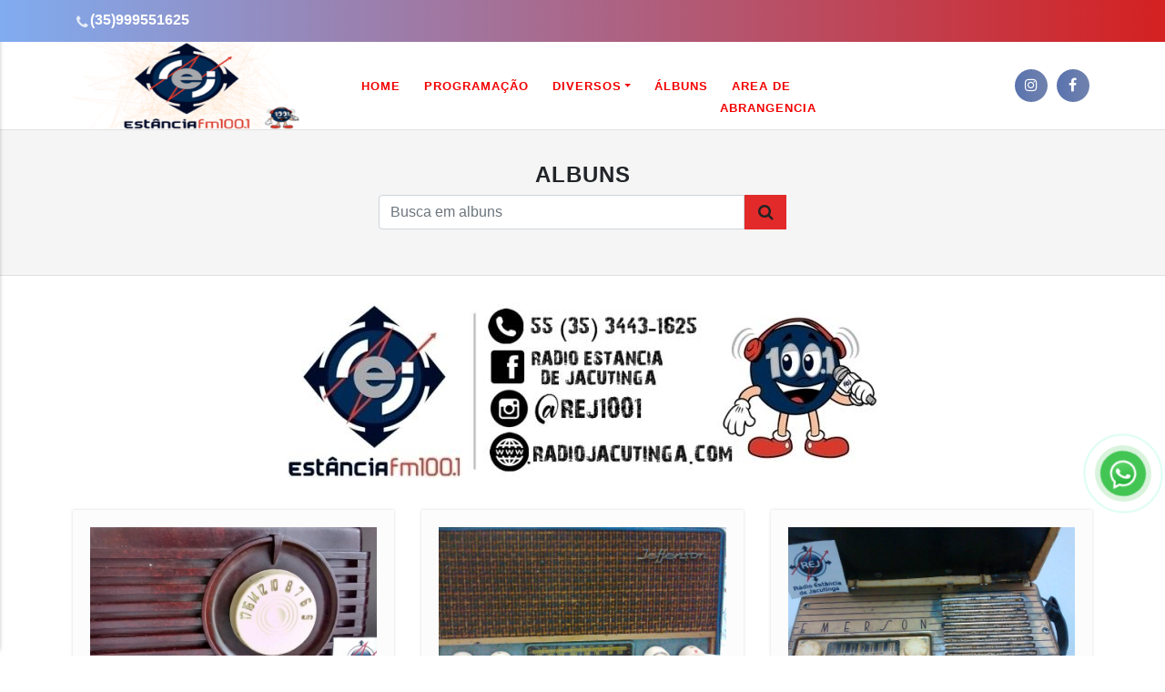

--- FILE ---
content_type: text/html; charset=UTF-8
request_url: https://www.radiojacutinga.com.br/albuns&page=2
body_size: 4815
content:
<!DOCTYPE html>
<html lang="pt-br" itemscope itemtype="https://schema.org/Article">
    <head>
        <meta charset="UTF-8">
        <meta name="viewport" content="width=device-width,initial-scale=1">
        <link rel="base" href="https://www.radiojacutinga.com.br"/>
		<link rel="shortcut icon" href="https://www.radiojacutinga.com.br/uploads/images/2021/01/hd-r-dios-fm-c8710.png"/>
        <link rel="alternate" type="application/rss+xml" href="https://www.radiojacutinga.com.br/rss.php"/>
        <link rel="sitemap" type="application/xml" href="https://www.radiojacutinga.com.br/sitemap.xml" />
        <title>Álbuns - ESTANCIA FM 100.1</title>
<meta name='description' content='RADIO ESTANCIA DE JACUTINGA'/>
<meta name='robots' content='index, follow'/>
<link rel='canonical' href='https://www.radiojacutinga.com.br/albuns'/>
<link rel='base' href='https://www.radiojacutinga.com.br'/>
<meta property='og:type' content='article'/>
<meta property='og:title' content='Álbuns - ESTANCIA FM 100.1'/>
<meta property='og:description' content='RADIO ESTANCIA DE JACUTINGA'/>
<meta property='og:image' content='https://www.radiojacutinga.com.br/uploads/images/2021/01/social-image.jpg'/>
<meta property='og:url' content='https://www.radiojacutinga.com.br/albuns' />
<meta property='og:site_name' content='Álbuns - ESTANCIA FM 100.1'/>
<meta property='og:locale' content='pt_BR'/>
<meta property='og:app_id' content=''/>
<meta property='article:author' content='https://www.facebook.com/facebook'/>
<meta property='article:publisher' content='https://www.facebook.com/facebook'/>
<meta property='twitter:card' content='summary_large_image'>
<meta property='twitter:site' content=''/> 
<meta property='twitter:domain' content='ESTANCIA FM 100.1'/> 
<meta property='twitter:title' content='Álbuns - ESTANCIA FM 100.1'/> 
<meta property='twitter:description' content='RADIO ESTANCIA DE JACUTINGA'/> 
<meta property='twitter:image:src' content='https://www.radiojacutinga.com.br/uploads/images/2021/01/social-image.jpg'/> 
<meta property='twitter:url' content='https://www.radiojacutinga.com.br/albuns'/> 
        <link rel="stylesheet" href="https://www.radiojacutinga.com.br/themes/site_va/bootstrap/css/bootstrap.min.css"/>
        <link rel="stylesheet" href="https://www.radiojacutinga.com.br/_cdn/lightbox/css/lightbox.css"/>
        <link rel="stylesheet" href="https://www.radiojacutinga.com.br/themes/site_va/bootstrap/css/style.min.php?v=1163350555"/>
        <link rel="stylesheet" href="https://www.radiojacutinga.com.br/themes/site_va/bootstrap/font-awesome/css/font-awesome.min.css"/>
        <link rel="stylesheet" href="https://www.radiojacutinga.com.br/_cdn/widgets/_styles/widgets.min.css"/>
        <script src="https://www.radiojacutinga.com.br/themes/site_va/bootstrap/js/jquery.min.js"></script>
            </head>
    <header class="font_seo"><h2>ESTANCIA FM 100.1</h2></header>
    <body>
        <section class="player_flex">
    <div class="container_pa">
        <div class="row">
            <div class="col-md-8 col-6">
                <div class="call_phone">
                    <i class="fa fa-phone fa_phone" aria-hidden="true"></i> (35)999551625                </div>
            </div>
            <div class="col-md-4 col-6">
                <div class="call_play">
                                    </div>
            </div>
        </div>
    </div>
</section><div class="menu"><div class="container_menu">
    <div class="row">
        <div class="col-md-3 col-7">
            <div class="site_logo">
                <img src="https://www.radiojacutinga.com.br/uploads/images/2022/01/logo-01-4219e.png" width="650" height="250" alt="ESTANCIA FM 100.1">
            </div>
        </div>
        <div class="col-md-7 col-1">
            <nav class="navbar navbar-expand-md navbar_custom">
                <button class="navbar-toggler" type="button" data-toggle="collapse" data-target="#navbar" aria-controls="navbar" aria-expanded="false" aria-label="Toggle navigation">
                    <span class="navbar-toggler-icon"></span>
                </button>
                <div class="collapse navbar-collapse" id="navbar">
                    <ul class="navbar-nav mr-auto">
                                                            <li class="nav-item">
                                        <a class="nav_link" href="https://www.radiojacutinga.com.br/index" target="_self" rel="noopener" title="Home">Home</a>
                                    </li>
                                                                        <li class="nav-item">
                                        <a class="nav_link" href="https://www.radiojacutinga.com.br/programacao" target="_self" rel="noopener" title="Programação">Programação</a>
                                    </li>
                                                                            <li class="nav-item dropdown">
                                            <a class="nav_link dropdown-toggle" href="#" id="dropdown03" target="_self" rel="noopener" data-toggle="dropdown" aria-haspopup="true" aria-expanded="false" title="DIVERSOS">DIVERSOS</a>
                                            <div class="dropdown-menu" aria-labelledby="dropdown03">
                                                                                                    <a class="dropdown-item dropdown_item" href="https://www.radiojacutinga.com.br/noticias/agro" target="_self" rel="noreferrer" title="Agro">Agro <i class="fa fa-angle-right" aria-hidden="true"></i></a>
                                                                                                        <a class="dropdown-item dropdown_item" href="https://www.radiojacutinga.com.br/noticias/ciencia-tecnologia" target="_self" rel="noreferrer" title="Ciência & Tecnologia">Ciência & Tecnologia <i class="fa fa-angle-right" aria-hidden="true"></i></a>
                                                                                                        <a class="dropdown-item dropdown_item" href="https://www.radiojacutinga.com.br/noticias/curiosidades" target="_self" rel="noreferrer" title="Curiosidades">Curiosidades <i class="fa fa-angle-right" aria-hidden="true"></i></a>
                                                                                                        <a class="dropdown-item dropdown_item" href="https://www.radiojacutinga.com.br/noticias/economia" target="_self" rel="noreferrer" title="Economia">Economia <i class="fa fa-angle-right" aria-hidden="true"></i></a>
                                                                                                        <a class="dropdown-item dropdown_item" href="https://www.radiojacutinga.com.br/noticias/entretenimento" target="_self" rel="noreferrer" title="Entretenimento">Entretenimento <i class="fa fa-angle-right" aria-hidden="true"></i></a>
                                                                                                        <a class="dropdown-item dropdown_item" href="https://www.radiojacutinga.com.br/noticias/mundo" target="_self" rel="noreferrer" title="Mundo">Mundo <i class="fa fa-angle-right" aria-hidden="true"></i></a>
                                                                                                        <a class="dropdown-item dropdown_item" href="https://www.radiojacutinga.com.br/noticias/policial" target="_self" rel="noreferrer" title="Policial">Policial <i class="fa fa-angle-right" aria-hidden="true"></i></a>
                                                                                                        <a class="dropdown-item dropdown_item" href="https://www.radiojacutinga.com.br/noticias/politica" target="_self" rel="noreferrer" title="Política">Política <i class="fa fa-angle-right" aria-hidden="true"></i></a>
                                                                                                </div>
                                        </li>
                                                                            <li class="nav-item">
                                        <a class="nav_link" href="https://www.radiojacutinga.com.br/albuns" target="_self" rel="noopener" title="Álbuns">Álbuns</a>
                                    </li>
                                                                        <li class="nav-item">
                                        <a class="nav_link" href="https://www.radiojacutinga.com.br/coluna" target="_self" rel="noopener" title="AREA DE ABRANGENCIA">AREA DE ABRANGENCIA</a>
                                    </li>
                                                        </ul>
                </div>
            </nav>
        </div>
        <div class="col-md-2 col-3">
            <div class="app_menu_action" id="toggle" title="Menu">
                <i class="fa fa-bars" aria-hidden="true"></i> MENU
            </div>
            <div class="social_buttons">
                                    <div class="social_item">
                        <a href="https://www.instagram.com" target="_blank" rel="noreferrer" title="Siga-nos no instagram"><i class="fa fa-instagram" aria-hidden="true"></i></a>
                    </div>
                                        <div class="social_item">
                        <a href="https://www.facebook.com/facebook" target="_blank" rel="noreferrer" title="Siga-nos no facebook"><i class="fa fa-facebook" aria-hidden="true"></i></a>
                    </div>
                                </div>
        </div>
    </div>
</div>
</div>
<span class="nav_position"></span><section class="pages_head">
    <div class="container_pa">
        <div class="head_title">
            <header><h1>Albuns</h1></header>
            <div class="search">
                <form name="search" action="" method="post">
                    <div class="input-group">
                        <input type="text" name="buscar" class="form-control" placeholder="Busca em albuns" autocomplete="off" maxlength="150" required>
                        <span class="input-group-btn">
                            <button type="submit" class="btn_search_post"><i class="fa fa-search" aria-hidden="true"></i></button>
                        </span>
                    </div>
                </form>
            </div>
        </div>
    </div>
</section>
    <section class="post_ads_head_pages">
                        <a href="https://www.radiojacutinga.com.br/parceiro/estancia-fm-a-radio-de-todas-as-idades" target="_blank" title="ESTANCIA FM A RADIO DE TODAS AS IDADES">
                    <img src="https://www.radiojacutinga.com.br/uploads/images/2022/01/estancia-fm-a-radio-de-todas-as-idades-89e04.jpg" alt="ESTANCIA FM A RADIO DE TODAS AS IDADES">
                </a>
                        </section>
        <section class="pages_body">
    <div class="container_pa">
                    <div class="row">
                                    <div class="col-md-4">
                        <div class="card_album">
                            <img src="https://www.radiojacutinga.com.br/cache/rca-victor-d630f-720x430.jpg" width="720" height="430" alt="RCA VICTOR"/>
                            <header>
                                <h3>Álbum</h3>
                                <h4>RCA VICTOR</h4>
                            </header>
                            <a href="https://www.radiojacutinga.com.br/album/rca-victor" title="Conferir">Conferir <i class="fa fa-angle-double-right" aria-hidden="true"></i></a>
                        </div>
                    </div>
                                        <div class="col-md-4">
                        <div class="card_album">
                            <img src="https://www.radiojacutinga.com.br/cache/radio-jeferson-e749e-720x430.jpg" width="720" height="430" alt="RADIO JEFERSON"/>
                            <header>
                                <h3>Álbum</h3>
                                <h4>RADIO JEFERSON</h4>
                            </header>
                            <a href="https://www.radiojacutinga.com.br/album/radio-jeferson" title="Conferir">Conferir <i class="fa fa-angle-double-right" aria-hidden="true"></i></a>
                        </div>
                    </div>
                                        <div class="col-md-4">
                        <div class="card_album">
                            <img src="https://www.radiojacutinga.com.br/cache/radio-emerson-5be41-720x430.jpg" width="720" height="430" alt="RADIO EMERSON"/>
                            <header>
                                <h3>Álbum</h3>
                                <h4>RADIO EMERSON</h4>
                            </header>
                            <a href="https://www.radiojacutinga.com.br/album/radio-emerson" title="Conferir">Conferir <i class="fa fa-angle-double-right" aria-hidden="true"></i></a>
                        </div>
                    </div>
                                        <div class="col-md-4">
                        <div class="card_album">
                            <img src="https://www.radiojacutinga.com.br/cache/radio-ecophone-2e4c0-720x430.jpg" width="720" height="430" alt="RADIO ECOPHONE"/>
                            <header>
                                <h3>Álbum</h3>
                                <h4>RADIO ECOPHONE</h4>
                            </header>
                            <a href="https://www.radiojacutinga.com.br/album/radio-ecophone" title="Conferir">Conferir <i class="fa fa-angle-double-right" aria-hidden="true"></i></a>
                        </div>
                    </div>
                                        <div class="col-md-4">
                        <div class="card_album">
                            <img src="https://www.radiojacutinga.com.br/cache/radio-rej-3fc70-720x430.jpg" width="720" height="430" alt="RADIO REJ"/>
                            <header>
                                <h3>Álbum</h3>
                                <h4>RADIO REJ</h4>
                            </header>
                            <a href="https://www.radiojacutinga.com.br/album/radio-rej" title="Conferir">Conferir <i class="fa fa-angle-double-right" aria-hidden="true"></i></a>
                        </div>
                    </div>
                                </div>
            <div class="row">
                <div class="col-md-12">
                    <div class="posts_footer">
                        <ul class="pagination pagination_content"><li class="page-item"><a class="page-link" title="Primeira Página" href="https://www.radiojacutinga.com.br/albuns&page=1"> <span aria-hidden='true'>&laquo;</span></a> </li><li  class="page-item"><a class="page-link" title="Página 1" href="https://www.radiojacutinga.com.br/albuns&page=1">1</a></li><li  class="page-item"><span class="page-link" class="active">2</span></li><li class="page-item"><a class="page-link" title="Última Página" href="https://www.radiojacutinga.com.br/albuns&page=2"> <span aria-hidden='true'>&raquo;</span> </a></li></ul>                    </div>
                </div>
            </div>
            </section>
<footer>

    <div class="container_pa">

        <div class="social_networks_footer">

            <div class="social_footer_title">

                Acompanhe <strong>ESTANCIA FM 100.1</strong> nas redes sociais

            </div>

            
                <div class="social_footer_item social_footer_facebook">

                    <a href="https://www.facebook.com/facebook" target="_blank" rel="noreferrer" title="Siga no Facebook"><i class="fa fa-facebook" aria-hidden="true"></i></a>

                </div>

                
                <div class="social_footer_item social_footer_instagram">

                    <a href="https://www.instagram.com" target="_blank" rel="noreferrer" title="Siga no Instagram"><i class="fa fa-instagram" aria-hidden="true"></i></a>

                </div>

                
        </div>

        <div class="row">

            <div class="col-md-12">

                <div class="contact_footer">

                    <header><h4>Fale conosco</h4></header>

                    <div class="row">

                        <div class="col-md-6 col-12">

                            <div class="contact_channels">

                                <header><h5><i class="fa fa-envelope-open-o" aria-hidden="true"></i> Nosso contato</h5></header>

                                
                                    <div class="contact_channel">

                                        Fone: (35)999551625 / (35) 3443.2828
                                    </div>

                                
                                <div class="contact_channel">

                                    Email: estanciarej@gmail.com
                                </div>

                            </div>

                        </div>

                        <div class="col-md-6 col-12">

                            
                                <div class="contact_periods">

                                    <header><h5><i class="fa fa-clock-o" aria-hidden="true"></i> Horário de atendimento</h5></header>

                                    <div class="contact_period">

                                        Segunda à Sexta das 09:00 às 18:00 horas de Brasília.
                                    </div>

                                </div>

                            
                        </div>

                    </div>

                    <form  class="form_contact" method="post" action="" enctype="multipart/form-data">

                        <div class="row">

                            <div class="col-md-12 col-12">

                                <div class="form-group form_group_contact">

                                    <label>Seu Nome </label>

                                    <input type="text" class="form-control" name="name" maxlength="50" autocomplete="off" title="Seu nome">

                                </div>

                            </div>

                            <div class="col-md-6 col-12">

                                <div class="form-group form_group_contact">

                                    <label>Seu E-mail</label>

                                    <input type="email" class="form-control" name="email" maxlength="90" autocomplete="off" title="Seu e-mail">

                                </div>

                            </div>

                            <div class="col-md-6 col-12">

                                <div class="form-group form_group_contact">

                                    <label>Seu Telefone</label>

                                    <input type="tel" class="form-control" name="phone" placeholder="(  ) _____- ____" maxlength="20" autocomplete="off" title="Seu telefone">

                                </div>  

                            </div>

                            <div class="col-md-12 col-12">

                                <div class="form-group form_group_contact">

                                    <label>Mensagem</label>

                                    <textarea class="form-control" rows="5" name="message" maxlength="600" autocomplete="off" title="Sua mensagem"></textarea>

                                    <small>Tamanho máximo da mensagem: 600 caracteres.</small>

                                </div>

                            </div>

                        </div>

                        <div class="row">

                            <div class="col-md-12 col-12">

                                <input type="hidden" name="country" value="">

                            </div>

                        </div>

                        <div class="form_contact_action">

                            <div class="row">

                                <div class="col-md-8 col-12">

                                    <div class="form-group recaptcha">

                                        <div class="row">

                                            <div class="col-md-12">

                                                <div class="g-recaptcha" data-sitekey="6LeLNNwaAAAAABEylTBsRjJ6I0cQKG2ZH3FLQP0W"></div>

                                            </div>

                                        </div>

                                    </div>

                                </div>

                                <div class="col-md-4 col-12">

                                    <button type="submit" class="btn btn_message"><i class="fa fa-check" aria-hidden="true"></i> Enviar</button>

                                </div>

                            </div>

                        </div>

                    </form>

                </div>

            </div>

        </div>

        
            <div class="site_terms">

                <a href="https://www.radiojacutinga.com.br/termos" target="_blank" rel="noreferrer" title="Políticas e Termos"><i class="fa fa-exclamation-circle" aria-hidden="true"></i> Políticas e Termos</a>

            </div>

        
    </div>

</footer>

<div class="site_copyright">

<span>v21.</span>

</div>

<div class="modal fade" id="messageSystem" tabindex="-1" aria-hidden="true" data-backdrop="static">

    <div class="modal-dialog">

        <div class="modal-content">

            <div class="modal-header">

                <h5 class="modal-title modal_title"></h5>

            </div>

            <div class="modal-body system_message_body"></div>

            <div class="modal-footer">

                <button type="button" class="btn btn_close" data-dismiss="modal">OK</button>

            </div>

        </div>

    </div>

</div>

<div class="modal fade" id="selectPlayer" tabindex="-1" aria-labelledby="selectPlayer" aria-hidden="true">

    <div class="modal-dialog" role="document">

        <div class="modal-content">

            <div class="modal-header modal_select_title">

                <h5>ESCOLHA SUA CIDADE </h5>

                <button type="button" class="close" data-dismiss="modal" aria-label="Fechar" title="Fechar">

                    <span aria-hidden="true">&times;</span>

                </button>

            </div>

            <div class="modal-body">

                <div class="modal_select_city">

                    
                </div>

            </div>

        </div>

    </div>

</div>

<button id="shoot_top" title="Voltar ao topo do site"><i class="fa fa-chevron-circle-up fa-3x" aria-hidden="true"></i></button><div class="phone_call cbn_phone cbh-green cbh-show cbh-static">
    <a id="WhatsApp-button" class="phoneJs" title="Envie sua mensagem via Whatsapp"><div class="cbh-ph-circle"></div><div class="cbh-ph-circle-fill"></div><div class="cbh-ph-img-circle1"></div></a>        
</div>
<div class="wrapper_whatsapp">
    <p>peça sua musica no nosso whatsapp ; )</p> 
    <textarea id="msg"></textarea> 
    <button id="sendMsg">Enviar</button>
</div>
<script>
    $(function () {
        var $txtArea = $('#msg'), $send = $('#sendMsg'), $whatsBtn = $('#WhatsApp-button'), $msgArea = $('.wrapper_whatsapp');
        $whatsBtn.on('click', function () {
            $msgArea.fadeToggle(300);
        });
        $send.on('click', function () {
            if ($txtArea.val() !== '') {
                var msg = $txtArea.val();
                var whatsappMessage = "Via site:\n https://www.radiojacutinga.com.br:\n" + "\r\n" + msg;
                whatsappMessage = window.encodeURIComponent(whatsappMessage)
                var url = 'https://wa.me/(35)999551625?text=' + whatsappMessage;
                window.open(url);
                $txtArea.val('');
            }
        });
    });
</script>    <div id="footerterms" class="popup_footer">
        <div class="row">
            <div class="col-md-10 col-12">
                <div class="site_terms_info">
                    <header><h5>Políticas e Termos</h5></header>
                    <div>Esse site utiliza cookies para melhorar sua experiência de navegação. Ao continuar o acesso, você concorda com nossa Política de Privacidade.</div>
                </div>
                <div class="site_terms_info_go">Para mais informações, <a href="https://www.radiojacutinga.com.br/termos" title="Clique aqui">CLIQUE AQUI</a></div>
            </div>
            <div class="col-md-2 col-12">
                <div class="site_terms_action"><span id="closeterms" class="btn_terms">PROSSEGUIR <i class="fa fa-chevron-circle-right" aria-hidden="true"></i></span></div>
            </div>
        </div>
    </div>
    <div id="sidebar" class="sidebar_menu">
    <div class="sidebar_menu_header"></div>
    <ul>
                            <li>
                        <a href="https://www.radiojacutinga.com.br/index" target="_self" rel="noreferrer" title="Home">Home <i class="fa fa-chevron-right" aria-hidden="true"></i></a>
                    </li>
                                    <li>
                        <a href="https://www.radiojacutinga.com.br/programacao" target="_self" rel="noreferrer" title="Programação">Programação <i class="fa fa-chevron-right" aria-hidden="true"></i></a>
                    </li>
                                    <li class="sidebar_menu_drop"><a data-toggle="collapse" href="#noticias" role="button" aria-expanded="false" aria-controls="noticias" title="Notícias">Notícias <i class="fa fa-chevron-down" aria-hidden="true"></i></a></li>
                    <div class="collapse sidebar_menu_collapse" id="noticias">
                                                        <li class="menu_collapse_item">
                                    <a href="https://www.radiojacutinga.com.br/noticias/agro" target="_self" rel="noreferrer" title="Agro">Agro <i class="fa fa-chevron-right" aria-hidden="true"></i></a>
                                </li>
                                                                <li class="menu_collapse_item">
                                    <a href="https://www.radiojacutinga.com.br/noticias/ciencia-tecnologia" target="_self" rel="noreferrer" title="Ciência & Tecnologia">Ciência & Tecnologia <i class="fa fa-chevron-right" aria-hidden="true"></i></a>
                                </li>
                                                                <li class="menu_collapse_item">
                                    <a href="https://www.radiojacutinga.com.br/noticias/curiosidades" target="_self" rel="noreferrer" title="Curiosidades">Curiosidades <i class="fa fa-chevron-right" aria-hidden="true"></i></a>
                                </li>
                                                                <li class="menu_collapse_item">
                                    <a href="https://www.radiojacutinga.com.br/noticias/economia" target="_self" rel="noreferrer" title="Economia">Economia <i class="fa fa-chevron-right" aria-hidden="true"></i></a>
                                </li>
                                                                <li class="menu_collapse_item">
                                    <a href="https://www.radiojacutinga.com.br/noticias/entretenimento" target="_self" rel="noreferrer" title="Entretenimento">Entretenimento <i class="fa fa-chevron-right" aria-hidden="true"></i></a>
                                </li>
                                                                <li class="menu_collapse_item">
                                    <a href="https://www.radiojacutinga.com.br/noticias/mundo" target="_self" rel="noreferrer" title="Mundo">Mundo <i class="fa fa-chevron-right" aria-hidden="true"></i></a>
                                </li>
                                                                <li class="menu_collapse_item">
                                    <a href="https://www.radiojacutinga.com.br/noticias/policial" target="_self" rel="noreferrer" title="Policial">Policial <i class="fa fa-chevron-right" aria-hidden="true"></i></a>
                                </li>
                                                                <li class="menu_collapse_item">
                                    <a href="https://www.radiojacutinga.com.br/noticias/politica" target="_self" rel="noreferrer" title="Política">Política <i class="fa fa-chevron-right" aria-hidden="true"></i></a>
                                </li>
                                                    </div>
                                        <li>
                        <a href="https://www.radiojacutinga.com.br/albuns" target="_self" rel="noreferrer" title="Álbuns">Álbuns <i class="fa fa-chevron-right" aria-hidden="true"></i></a>
                    </li>
                                    <li>
                        <a href="https://www.radiojacutinga.com.br/coluna" target="_self" rel="noreferrer" title="AREA DE ABRANGENCIA">AREA DE ABRANGENCIA <i class="fa fa-chevron-right" aria-hidden="true"></i></a>
                    </li>
                    </ul>
</div>
<script type="application/ld+json">

    {

    "@context": "https://schema.org",

    "@type": "Organization",

    "url": "https://www.radiojacutinga.com.br",

    "logo": "https://www.radiojacutinga.com.br/cache/social-image-1080x1080.jpg",

    "contactPoint": [{

    "@type": "ContactPoint",

    "telephone": "+5535999551625",       

    "contactType": "customer service"

    }],

    "sameAs": [

    "https://www.facebook.com/facebook",      

    "https://www.instagram.com"

    ]

    }

</script>    </body>
    <script src="https://www.radiojacutinga.com.br/themes/site_va/bootstrap/js/gestorfront.min.js?v=1163350555"></script>
    <script src="https://www.radiojacutinga.com.br/_cdn/widgets/_scripts/widgets.min.js"></script>
    <script src="https://www.radiojacutinga.com.br/themes/site_va/bootstrap/js/bootstrap.min.js" defer></script>
    <script src="https://www.radiojacutinga.com.br/themes/site_va/bootstrap/js/gallery.min.js" defer></script>
    <script src="https://www.radiojacutinga.com.br/_cdn/lightbox/js/lightbox.js" defer></script>
    <script src="https://www.radiojacutinga.com.br/themes/site_va/bootstrap/js/ie10-viewport-bug-workaround.js" defer></script>
    <script src="https://www.radiojacutinga.com.br/_cdn/jquery.form.js" defer></script>
    <script src="https://www.google.com/recaptcha/api.js" defer></script>
</html>


--- FILE ---
content_type: text/html; charset=utf-8
request_url: https://www.google.com/recaptcha/api2/anchor?ar=1&k=6LeLNNwaAAAAABEylTBsRjJ6I0cQKG2ZH3FLQP0W&co=aHR0cHM6Ly93d3cucmFkaW9qYWN1dGluZ2EuY29tLmJyOjQ0Mw..&hl=en&v=PoyoqOPhxBO7pBk68S4YbpHZ&size=normal&anchor-ms=20000&execute-ms=30000&cb=fan780e52g08
body_size: 50343
content:
<!DOCTYPE HTML><html dir="ltr" lang="en"><head><meta http-equiv="Content-Type" content="text/html; charset=UTF-8">
<meta http-equiv="X-UA-Compatible" content="IE=edge">
<title>reCAPTCHA</title>
<style type="text/css">
/* cyrillic-ext */
@font-face {
  font-family: 'Roboto';
  font-style: normal;
  font-weight: 400;
  font-stretch: 100%;
  src: url(//fonts.gstatic.com/s/roboto/v48/KFO7CnqEu92Fr1ME7kSn66aGLdTylUAMa3GUBHMdazTgWw.woff2) format('woff2');
  unicode-range: U+0460-052F, U+1C80-1C8A, U+20B4, U+2DE0-2DFF, U+A640-A69F, U+FE2E-FE2F;
}
/* cyrillic */
@font-face {
  font-family: 'Roboto';
  font-style: normal;
  font-weight: 400;
  font-stretch: 100%;
  src: url(//fonts.gstatic.com/s/roboto/v48/KFO7CnqEu92Fr1ME7kSn66aGLdTylUAMa3iUBHMdazTgWw.woff2) format('woff2');
  unicode-range: U+0301, U+0400-045F, U+0490-0491, U+04B0-04B1, U+2116;
}
/* greek-ext */
@font-face {
  font-family: 'Roboto';
  font-style: normal;
  font-weight: 400;
  font-stretch: 100%;
  src: url(//fonts.gstatic.com/s/roboto/v48/KFO7CnqEu92Fr1ME7kSn66aGLdTylUAMa3CUBHMdazTgWw.woff2) format('woff2');
  unicode-range: U+1F00-1FFF;
}
/* greek */
@font-face {
  font-family: 'Roboto';
  font-style: normal;
  font-weight: 400;
  font-stretch: 100%;
  src: url(//fonts.gstatic.com/s/roboto/v48/KFO7CnqEu92Fr1ME7kSn66aGLdTylUAMa3-UBHMdazTgWw.woff2) format('woff2');
  unicode-range: U+0370-0377, U+037A-037F, U+0384-038A, U+038C, U+038E-03A1, U+03A3-03FF;
}
/* math */
@font-face {
  font-family: 'Roboto';
  font-style: normal;
  font-weight: 400;
  font-stretch: 100%;
  src: url(//fonts.gstatic.com/s/roboto/v48/KFO7CnqEu92Fr1ME7kSn66aGLdTylUAMawCUBHMdazTgWw.woff2) format('woff2');
  unicode-range: U+0302-0303, U+0305, U+0307-0308, U+0310, U+0312, U+0315, U+031A, U+0326-0327, U+032C, U+032F-0330, U+0332-0333, U+0338, U+033A, U+0346, U+034D, U+0391-03A1, U+03A3-03A9, U+03B1-03C9, U+03D1, U+03D5-03D6, U+03F0-03F1, U+03F4-03F5, U+2016-2017, U+2034-2038, U+203C, U+2040, U+2043, U+2047, U+2050, U+2057, U+205F, U+2070-2071, U+2074-208E, U+2090-209C, U+20D0-20DC, U+20E1, U+20E5-20EF, U+2100-2112, U+2114-2115, U+2117-2121, U+2123-214F, U+2190, U+2192, U+2194-21AE, U+21B0-21E5, U+21F1-21F2, U+21F4-2211, U+2213-2214, U+2216-22FF, U+2308-230B, U+2310, U+2319, U+231C-2321, U+2336-237A, U+237C, U+2395, U+239B-23B7, U+23D0, U+23DC-23E1, U+2474-2475, U+25AF, U+25B3, U+25B7, U+25BD, U+25C1, U+25CA, U+25CC, U+25FB, U+266D-266F, U+27C0-27FF, U+2900-2AFF, U+2B0E-2B11, U+2B30-2B4C, U+2BFE, U+3030, U+FF5B, U+FF5D, U+1D400-1D7FF, U+1EE00-1EEFF;
}
/* symbols */
@font-face {
  font-family: 'Roboto';
  font-style: normal;
  font-weight: 400;
  font-stretch: 100%;
  src: url(//fonts.gstatic.com/s/roboto/v48/KFO7CnqEu92Fr1ME7kSn66aGLdTylUAMaxKUBHMdazTgWw.woff2) format('woff2');
  unicode-range: U+0001-000C, U+000E-001F, U+007F-009F, U+20DD-20E0, U+20E2-20E4, U+2150-218F, U+2190, U+2192, U+2194-2199, U+21AF, U+21E6-21F0, U+21F3, U+2218-2219, U+2299, U+22C4-22C6, U+2300-243F, U+2440-244A, U+2460-24FF, U+25A0-27BF, U+2800-28FF, U+2921-2922, U+2981, U+29BF, U+29EB, U+2B00-2BFF, U+4DC0-4DFF, U+FFF9-FFFB, U+10140-1018E, U+10190-1019C, U+101A0, U+101D0-101FD, U+102E0-102FB, U+10E60-10E7E, U+1D2C0-1D2D3, U+1D2E0-1D37F, U+1F000-1F0FF, U+1F100-1F1AD, U+1F1E6-1F1FF, U+1F30D-1F30F, U+1F315, U+1F31C, U+1F31E, U+1F320-1F32C, U+1F336, U+1F378, U+1F37D, U+1F382, U+1F393-1F39F, U+1F3A7-1F3A8, U+1F3AC-1F3AF, U+1F3C2, U+1F3C4-1F3C6, U+1F3CA-1F3CE, U+1F3D4-1F3E0, U+1F3ED, U+1F3F1-1F3F3, U+1F3F5-1F3F7, U+1F408, U+1F415, U+1F41F, U+1F426, U+1F43F, U+1F441-1F442, U+1F444, U+1F446-1F449, U+1F44C-1F44E, U+1F453, U+1F46A, U+1F47D, U+1F4A3, U+1F4B0, U+1F4B3, U+1F4B9, U+1F4BB, U+1F4BF, U+1F4C8-1F4CB, U+1F4D6, U+1F4DA, U+1F4DF, U+1F4E3-1F4E6, U+1F4EA-1F4ED, U+1F4F7, U+1F4F9-1F4FB, U+1F4FD-1F4FE, U+1F503, U+1F507-1F50B, U+1F50D, U+1F512-1F513, U+1F53E-1F54A, U+1F54F-1F5FA, U+1F610, U+1F650-1F67F, U+1F687, U+1F68D, U+1F691, U+1F694, U+1F698, U+1F6AD, U+1F6B2, U+1F6B9-1F6BA, U+1F6BC, U+1F6C6-1F6CF, U+1F6D3-1F6D7, U+1F6E0-1F6EA, U+1F6F0-1F6F3, U+1F6F7-1F6FC, U+1F700-1F7FF, U+1F800-1F80B, U+1F810-1F847, U+1F850-1F859, U+1F860-1F887, U+1F890-1F8AD, U+1F8B0-1F8BB, U+1F8C0-1F8C1, U+1F900-1F90B, U+1F93B, U+1F946, U+1F984, U+1F996, U+1F9E9, U+1FA00-1FA6F, U+1FA70-1FA7C, U+1FA80-1FA89, U+1FA8F-1FAC6, U+1FACE-1FADC, U+1FADF-1FAE9, U+1FAF0-1FAF8, U+1FB00-1FBFF;
}
/* vietnamese */
@font-face {
  font-family: 'Roboto';
  font-style: normal;
  font-weight: 400;
  font-stretch: 100%;
  src: url(//fonts.gstatic.com/s/roboto/v48/KFO7CnqEu92Fr1ME7kSn66aGLdTylUAMa3OUBHMdazTgWw.woff2) format('woff2');
  unicode-range: U+0102-0103, U+0110-0111, U+0128-0129, U+0168-0169, U+01A0-01A1, U+01AF-01B0, U+0300-0301, U+0303-0304, U+0308-0309, U+0323, U+0329, U+1EA0-1EF9, U+20AB;
}
/* latin-ext */
@font-face {
  font-family: 'Roboto';
  font-style: normal;
  font-weight: 400;
  font-stretch: 100%;
  src: url(//fonts.gstatic.com/s/roboto/v48/KFO7CnqEu92Fr1ME7kSn66aGLdTylUAMa3KUBHMdazTgWw.woff2) format('woff2');
  unicode-range: U+0100-02BA, U+02BD-02C5, U+02C7-02CC, U+02CE-02D7, U+02DD-02FF, U+0304, U+0308, U+0329, U+1D00-1DBF, U+1E00-1E9F, U+1EF2-1EFF, U+2020, U+20A0-20AB, U+20AD-20C0, U+2113, U+2C60-2C7F, U+A720-A7FF;
}
/* latin */
@font-face {
  font-family: 'Roboto';
  font-style: normal;
  font-weight: 400;
  font-stretch: 100%;
  src: url(//fonts.gstatic.com/s/roboto/v48/KFO7CnqEu92Fr1ME7kSn66aGLdTylUAMa3yUBHMdazQ.woff2) format('woff2');
  unicode-range: U+0000-00FF, U+0131, U+0152-0153, U+02BB-02BC, U+02C6, U+02DA, U+02DC, U+0304, U+0308, U+0329, U+2000-206F, U+20AC, U+2122, U+2191, U+2193, U+2212, U+2215, U+FEFF, U+FFFD;
}
/* cyrillic-ext */
@font-face {
  font-family: 'Roboto';
  font-style: normal;
  font-weight: 500;
  font-stretch: 100%;
  src: url(//fonts.gstatic.com/s/roboto/v48/KFO7CnqEu92Fr1ME7kSn66aGLdTylUAMa3GUBHMdazTgWw.woff2) format('woff2');
  unicode-range: U+0460-052F, U+1C80-1C8A, U+20B4, U+2DE0-2DFF, U+A640-A69F, U+FE2E-FE2F;
}
/* cyrillic */
@font-face {
  font-family: 'Roboto';
  font-style: normal;
  font-weight: 500;
  font-stretch: 100%;
  src: url(//fonts.gstatic.com/s/roboto/v48/KFO7CnqEu92Fr1ME7kSn66aGLdTylUAMa3iUBHMdazTgWw.woff2) format('woff2');
  unicode-range: U+0301, U+0400-045F, U+0490-0491, U+04B0-04B1, U+2116;
}
/* greek-ext */
@font-face {
  font-family: 'Roboto';
  font-style: normal;
  font-weight: 500;
  font-stretch: 100%;
  src: url(//fonts.gstatic.com/s/roboto/v48/KFO7CnqEu92Fr1ME7kSn66aGLdTylUAMa3CUBHMdazTgWw.woff2) format('woff2');
  unicode-range: U+1F00-1FFF;
}
/* greek */
@font-face {
  font-family: 'Roboto';
  font-style: normal;
  font-weight: 500;
  font-stretch: 100%;
  src: url(//fonts.gstatic.com/s/roboto/v48/KFO7CnqEu92Fr1ME7kSn66aGLdTylUAMa3-UBHMdazTgWw.woff2) format('woff2');
  unicode-range: U+0370-0377, U+037A-037F, U+0384-038A, U+038C, U+038E-03A1, U+03A3-03FF;
}
/* math */
@font-face {
  font-family: 'Roboto';
  font-style: normal;
  font-weight: 500;
  font-stretch: 100%;
  src: url(//fonts.gstatic.com/s/roboto/v48/KFO7CnqEu92Fr1ME7kSn66aGLdTylUAMawCUBHMdazTgWw.woff2) format('woff2');
  unicode-range: U+0302-0303, U+0305, U+0307-0308, U+0310, U+0312, U+0315, U+031A, U+0326-0327, U+032C, U+032F-0330, U+0332-0333, U+0338, U+033A, U+0346, U+034D, U+0391-03A1, U+03A3-03A9, U+03B1-03C9, U+03D1, U+03D5-03D6, U+03F0-03F1, U+03F4-03F5, U+2016-2017, U+2034-2038, U+203C, U+2040, U+2043, U+2047, U+2050, U+2057, U+205F, U+2070-2071, U+2074-208E, U+2090-209C, U+20D0-20DC, U+20E1, U+20E5-20EF, U+2100-2112, U+2114-2115, U+2117-2121, U+2123-214F, U+2190, U+2192, U+2194-21AE, U+21B0-21E5, U+21F1-21F2, U+21F4-2211, U+2213-2214, U+2216-22FF, U+2308-230B, U+2310, U+2319, U+231C-2321, U+2336-237A, U+237C, U+2395, U+239B-23B7, U+23D0, U+23DC-23E1, U+2474-2475, U+25AF, U+25B3, U+25B7, U+25BD, U+25C1, U+25CA, U+25CC, U+25FB, U+266D-266F, U+27C0-27FF, U+2900-2AFF, U+2B0E-2B11, U+2B30-2B4C, U+2BFE, U+3030, U+FF5B, U+FF5D, U+1D400-1D7FF, U+1EE00-1EEFF;
}
/* symbols */
@font-face {
  font-family: 'Roboto';
  font-style: normal;
  font-weight: 500;
  font-stretch: 100%;
  src: url(//fonts.gstatic.com/s/roboto/v48/KFO7CnqEu92Fr1ME7kSn66aGLdTylUAMaxKUBHMdazTgWw.woff2) format('woff2');
  unicode-range: U+0001-000C, U+000E-001F, U+007F-009F, U+20DD-20E0, U+20E2-20E4, U+2150-218F, U+2190, U+2192, U+2194-2199, U+21AF, U+21E6-21F0, U+21F3, U+2218-2219, U+2299, U+22C4-22C6, U+2300-243F, U+2440-244A, U+2460-24FF, U+25A0-27BF, U+2800-28FF, U+2921-2922, U+2981, U+29BF, U+29EB, U+2B00-2BFF, U+4DC0-4DFF, U+FFF9-FFFB, U+10140-1018E, U+10190-1019C, U+101A0, U+101D0-101FD, U+102E0-102FB, U+10E60-10E7E, U+1D2C0-1D2D3, U+1D2E0-1D37F, U+1F000-1F0FF, U+1F100-1F1AD, U+1F1E6-1F1FF, U+1F30D-1F30F, U+1F315, U+1F31C, U+1F31E, U+1F320-1F32C, U+1F336, U+1F378, U+1F37D, U+1F382, U+1F393-1F39F, U+1F3A7-1F3A8, U+1F3AC-1F3AF, U+1F3C2, U+1F3C4-1F3C6, U+1F3CA-1F3CE, U+1F3D4-1F3E0, U+1F3ED, U+1F3F1-1F3F3, U+1F3F5-1F3F7, U+1F408, U+1F415, U+1F41F, U+1F426, U+1F43F, U+1F441-1F442, U+1F444, U+1F446-1F449, U+1F44C-1F44E, U+1F453, U+1F46A, U+1F47D, U+1F4A3, U+1F4B0, U+1F4B3, U+1F4B9, U+1F4BB, U+1F4BF, U+1F4C8-1F4CB, U+1F4D6, U+1F4DA, U+1F4DF, U+1F4E3-1F4E6, U+1F4EA-1F4ED, U+1F4F7, U+1F4F9-1F4FB, U+1F4FD-1F4FE, U+1F503, U+1F507-1F50B, U+1F50D, U+1F512-1F513, U+1F53E-1F54A, U+1F54F-1F5FA, U+1F610, U+1F650-1F67F, U+1F687, U+1F68D, U+1F691, U+1F694, U+1F698, U+1F6AD, U+1F6B2, U+1F6B9-1F6BA, U+1F6BC, U+1F6C6-1F6CF, U+1F6D3-1F6D7, U+1F6E0-1F6EA, U+1F6F0-1F6F3, U+1F6F7-1F6FC, U+1F700-1F7FF, U+1F800-1F80B, U+1F810-1F847, U+1F850-1F859, U+1F860-1F887, U+1F890-1F8AD, U+1F8B0-1F8BB, U+1F8C0-1F8C1, U+1F900-1F90B, U+1F93B, U+1F946, U+1F984, U+1F996, U+1F9E9, U+1FA00-1FA6F, U+1FA70-1FA7C, U+1FA80-1FA89, U+1FA8F-1FAC6, U+1FACE-1FADC, U+1FADF-1FAE9, U+1FAF0-1FAF8, U+1FB00-1FBFF;
}
/* vietnamese */
@font-face {
  font-family: 'Roboto';
  font-style: normal;
  font-weight: 500;
  font-stretch: 100%;
  src: url(//fonts.gstatic.com/s/roboto/v48/KFO7CnqEu92Fr1ME7kSn66aGLdTylUAMa3OUBHMdazTgWw.woff2) format('woff2');
  unicode-range: U+0102-0103, U+0110-0111, U+0128-0129, U+0168-0169, U+01A0-01A1, U+01AF-01B0, U+0300-0301, U+0303-0304, U+0308-0309, U+0323, U+0329, U+1EA0-1EF9, U+20AB;
}
/* latin-ext */
@font-face {
  font-family: 'Roboto';
  font-style: normal;
  font-weight: 500;
  font-stretch: 100%;
  src: url(//fonts.gstatic.com/s/roboto/v48/KFO7CnqEu92Fr1ME7kSn66aGLdTylUAMa3KUBHMdazTgWw.woff2) format('woff2');
  unicode-range: U+0100-02BA, U+02BD-02C5, U+02C7-02CC, U+02CE-02D7, U+02DD-02FF, U+0304, U+0308, U+0329, U+1D00-1DBF, U+1E00-1E9F, U+1EF2-1EFF, U+2020, U+20A0-20AB, U+20AD-20C0, U+2113, U+2C60-2C7F, U+A720-A7FF;
}
/* latin */
@font-face {
  font-family: 'Roboto';
  font-style: normal;
  font-weight: 500;
  font-stretch: 100%;
  src: url(//fonts.gstatic.com/s/roboto/v48/KFO7CnqEu92Fr1ME7kSn66aGLdTylUAMa3yUBHMdazQ.woff2) format('woff2');
  unicode-range: U+0000-00FF, U+0131, U+0152-0153, U+02BB-02BC, U+02C6, U+02DA, U+02DC, U+0304, U+0308, U+0329, U+2000-206F, U+20AC, U+2122, U+2191, U+2193, U+2212, U+2215, U+FEFF, U+FFFD;
}
/* cyrillic-ext */
@font-face {
  font-family: 'Roboto';
  font-style: normal;
  font-weight: 900;
  font-stretch: 100%;
  src: url(//fonts.gstatic.com/s/roboto/v48/KFO7CnqEu92Fr1ME7kSn66aGLdTylUAMa3GUBHMdazTgWw.woff2) format('woff2');
  unicode-range: U+0460-052F, U+1C80-1C8A, U+20B4, U+2DE0-2DFF, U+A640-A69F, U+FE2E-FE2F;
}
/* cyrillic */
@font-face {
  font-family: 'Roboto';
  font-style: normal;
  font-weight: 900;
  font-stretch: 100%;
  src: url(//fonts.gstatic.com/s/roboto/v48/KFO7CnqEu92Fr1ME7kSn66aGLdTylUAMa3iUBHMdazTgWw.woff2) format('woff2');
  unicode-range: U+0301, U+0400-045F, U+0490-0491, U+04B0-04B1, U+2116;
}
/* greek-ext */
@font-face {
  font-family: 'Roboto';
  font-style: normal;
  font-weight: 900;
  font-stretch: 100%;
  src: url(//fonts.gstatic.com/s/roboto/v48/KFO7CnqEu92Fr1ME7kSn66aGLdTylUAMa3CUBHMdazTgWw.woff2) format('woff2');
  unicode-range: U+1F00-1FFF;
}
/* greek */
@font-face {
  font-family: 'Roboto';
  font-style: normal;
  font-weight: 900;
  font-stretch: 100%;
  src: url(//fonts.gstatic.com/s/roboto/v48/KFO7CnqEu92Fr1ME7kSn66aGLdTylUAMa3-UBHMdazTgWw.woff2) format('woff2');
  unicode-range: U+0370-0377, U+037A-037F, U+0384-038A, U+038C, U+038E-03A1, U+03A3-03FF;
}
/* math */
@font-face {
  font-family: 'Roboto';
  font-style: normal;
  font-weight: 900;
  font-stretch: 100%;
  src: url(//fonts.gstatic.com/s/roboto/v48/KFO7CnqEu92Fr1ME7kSn66aGLdTylUAMawCUBHMdazTgWw.woff2) format('woff2');
  unicode-range: U+0302-0303, U+0305, U+0307-0308, U+0310, U+0312, U+0315, U+031A, U+0326-0327, U+032C, U+032F-0330, U+0332-0333, U+0338, U+033A, U+0346, U+034D, U+0391-03A1, U+03A3-03A9, U+03B1-03C9, U+03D1, U+03D5-03D6, U+03F0-03F1, U+03F4-03F5, U+2016-2017, U+2034-2038, U+203C, U+2040, U+2043, U+2047, U+2050, U+2057, U+205F, U+2070-2071, U+2074-208E, U+2090-209C, U+20D0-20DC, U+20E1, U+20E5-20EF, U+2100-2112, U+2114-2115, U+2117-2121, U+2123-214F, U+2190, U+2192, U+2194-21AE, U+21B0-21E5, U+21F1-21F2, U+21F4-2211, U+2213-2214, U+2216-22FF, U+2308-230B, U+2310, U+2319, U+231C-2321, U+2336-237A, U+237C, U+2395, U+239B-23B7, U+23D0, U+23DC-23E1, U+2474-2475, U+25AF, U+25B3, U+25B7, U+25BD, U+25C1, U+25CA, U+25CC, U+25FB, U+266D-266F, U+27C0-27FF, U+2900-2AFF, U+2B0E-2B11, U+2B30-2B4C, U+2BFE, U+3030, U+FF5B, U+FF5D, U+1D400-1D7FF, U+1EE00-1EEFF;
}
/* symbols */
@font-face {
  font-family: 'Roboto';
  font-style: normal;
  font-weight: 900;
  font-stretch: 100%;
  src: url(//fonts.gstatic.com/s/roboto/v48/KFO7CnqEu92Fr1ME7kSn66aGLdTylUAMaxKUBHMdazTgWw.woff2) format('woff2');
  unicode-range: U+0001-000C, U+000E-001F, U+007F-009F, U+20DD-20E0, U+20E2-20E4, U+2150-218F, U+2190, U+2192, U+2194-2199, U+21AF, U+21E6-21F0, U+21F3, U+2218-2219, U+2299, U+22C4-22C6, U+2300-243F, U+2440-244A, U+2460-24FF, U+25A0-27BF, U+2800-28FF, U+2921-2922, U+2981, U+29BF, U+29EB, U+2B00-2BFF, U+4DC0-4DFF, U+FFF9-FFFB, U+10140-1018E, U+10190-1019C, U+101A0, U+101D0-101FD, U+102E0-102FB, U+10E60-10E7E, U+1D2C0-1D2D3, U+1D2E0-1D37F, U+1F000-1F0FF, U+1F100-1F1AD, U+1F1E6-1F1FF, U+1F30D-1F30F, U+1F315, U+1F31C, U+1F31E, U+1F320-1F32C, U+1F336, U+1F378, U+1F37D, U+1F382, U+1F393-1F39F, U+1F3A7-1F3A8, U+1F3AC-1F3AF, U+1F3C2, U+1F3C4-1F3C6, U+1F3CA-1F3CE, U+1F3D4-1F3E0, U+1F3ED, U+1F3F1-1F3F3, U+1F3F5-1F3F7, U+1F408, U+1F415, U+1F41F, U+1F426, U+1F43F, U+1F441-1F442, U+1F444, U+1F446-1F449, U+1F44C-1F44E, U+1F453, U+1F46A, U+1F47D, U+1F4A3, U+1F4B0, U+1F4B3, U+1F4B9, U+1F4BB, U+1F4BF, U+1F4C8-1F4CB, U+1F4D6, U+1F4DA, U+1F4DF, U+1F4E3-1F4E6, U+1F4EA-1F4ED, U+1F4F7, U+1F4F9-1F4FB, U+1F4FD-1F4FE, U+1F503, U+1F507-1F50B, U+1F50D, U+1F512-1F513, U+1F53E-1F54A, U+1F54F-1F5FA, U+1F610, U+1F650-1F67F, U+1F687, U+1F68D, U+1F691, U+1F694, U+1F698, U+1F6AD, U+1F6B2, U+1F6B9-1F6BA, U+1F6BC, U+1F6C6-1F6CF, U+1F6D3-1F6D7, U+1F6E0-1F6EA, U+1F6F0-1F6F3, U+1F6F7-1F6FC, U+1F700-1F7FF, U+1F800-1F80B, U+1F810-1F847, U+1F850-1F859, U+1F860-1F887, U+1F890-1F8AD, U+1F8B0-1F8BB, U+1F8C0-1F8C1, U+1F900-1F90B, U+1F93B, U+1F946, U+1F984, U+1F996, U+1F9E9, U+1FA00-1FA6F, U+1FA70-1FA7C, U+1FA80-1FA89, U+1FA8F-1FAC6, U+1FACE-1FADC, U+1FADF-1FAE9, U+1FAF0-1FAF8, U+1FB00-1FBFF;
}
/* vietnamese */
@font-face {
  font-family: 'Roboto';
  font-style: normal;
  font-weight: 900;
  font-stretch: 100%;
  src: url(//fonts.gstatic.com/s/roboto/v48/KFO7CnqEu92Fr1ME7kSn66aGLdTylUAMa3OUBHMdazTgWw.woff2) format('woff2');
  unicode-range: U+0102-0103, U+0110-0111, U+0128-0129, U+0168-0169, U+01A0-01A1, U+01AF-01B0, U+0300-0301, U+0303-0304, U+0308-0309, U+0323, U+0329, U+1EA0-1EF9, U+20AB;
}
/* latin-ext */
@font-face {
  font-family: 'Roboto';
  font-style: normal;
  font-weight: 900;
  font-stretch: 100%;
  src: url(//fonts.gstatic.com/s/roboto/v48/KFO7CnqEu92Fr1ME7kSn66aGLdTylUAMa3KUBHMdazTgWw.woff2) format('woff2');
  unicode-range: U+0100-02BA, U+02BD-02C5, U+02C7-02CC, U+02CE-02D7, U+02DD-02FF, U+0304, U+0308, U+0329, U+1D00-1DBF, U+1E00-1E9F, U+1EF2-1EFF, U+2020, U+20A0-20AB, U+20AD-20C0, U+2113, U+2C60-2C7F, U+A720-A7FF;
}
/* latin */
@font-face {
  font-family: 'Roboto';
  font-style: normal;
  font-weight: 900;
  font-stretch: 100%;
  src: url(//fonts.gstatic.com/s/roboto/v48/KFO7CnqEu92Fr1ME7kSn66aGLdTylUAMa3yUBHMdazQ.woff2) format('woff2');
  unicode-range: U+0000-00FF, U+0131, U+0152-0153, U+02BB-02BC, U+02C6, U+02DA, U+02DC, U+0304, U+0308, U+0329, U+2000-206F, U+20AC, U+2122, U+2191, U+2193, U+2212, U+2215, U+FEFF, U+FFFD;
}

</style>
<link rel="stylesheet" type="text/css" href="https://www.gstatic.com/recaptcha/releases/PoyoqOPhxBO7pBk68S4YbpHZ/styles__ltr.css">
<script nonce="gyZJ_T20Ad71ZA4LWtUUcg" type="text/javascript">window['__recaptcha_api'] = 'https://www.google.com/recaptcha/api2/';</script>
<script type="text/javascript" src="https://www.gstatic.com/recaptcha/releases/PoyoqOPhxBO7pBk68S4YbpHZ/recaptcha__en.js" nonce="gyZJ_T20Ad71ZA4LWtUUcg">
      
    </script></head>
<body><div id="rc-anchor-alert" class="rc-anchor-alert"></div>
<input type="hidden" id="recaptcha-token" value="[base64]">
<script type="text/javascript" nonce="gyZJ_T20Ad71ZA4LWtUUcg">
      recaptcha.anchor.Main.init("[\x22ainput\x22,[\x22bgdata\x22,\x22\x22,\[base64]/[base64]/[base64]/[base64]/[base64]/[base64]/KGcoTywyNTMsTy5PKSxVRyhPLEMpKTpnKE8sMjUzLEMpLE8pKSxsKSksTykpfSxieT1mdW5jdGlvbihDLE8sdSxsKXtmb3IobD0odT1SKEMpLDApO08+MDtPLS0pbD1sPDw4fFooQyk7ZyhDLHUsbCl9LFVHPWZ1bmN0aW9uKEMsTyl7Qy5pLmxlbmd0aD4xMDQ/[base64]/[base64]/[base64]/[base64]/[base64]/[base64]/[base64]\\u003d\x22,\[base64]\\u003d\\u003d\x22,\[base64]/RSDCt2nDiMOHwr/DswjDo8K/wrdNEBXDox9xwoF8CMOmw6sKwqV5PWzDnMOFAsOLwqBTbRIlw5bCpsOyIRDCksOLw6/[base64]/CqSgvwqrCsRvCjMKdw5DDpcOGGMOQw6zDtsKqayYqMcK7w6bDp014w6XDvE3Dp8KVNFDDmlNTWUYMw5vCu2/CpMKnwpDDtHBvwoEYw69pwqcFSF/DgDnDkcKMw4/[base64]/CmR/[base64]/CosOCw51lwq3DvTbDrk85PyYPaBrDjcKNw7ZvZFgXw67DmMKzw5fCoyHClMOkdnAXwo7DsFkyFMOvwrvDkMO+dcOFGcOYwpzDl3lnMU/DlCDDr8ObwpDDhljCj8O8GBfCucKsw7McflnCnVnDmVLCqyPChTwkw4/DuExgRCcwWcK3bTQ4HRDCg8KDZCk+dsO3IMOTwrsuw4NnbcKoZ1wfwq/CncKBFyHCr8KVCcKAw4d7woUeRnJHwoLCvD7DvRs0w6x/wrYdAMOvwrVhRAzCmMK/TFwCw6jDp8KNw7XDgMK+woLDmH7DtinClUzDiWTDlsKEB2XDs080GcKuw6hCw4DCoXPDvcOOFFPDl2XDg8ORdMO9CsK1w5/[base64]/[base64]/[base64]/ClcOCwpN0w6k/wrnDqyMTfzLDl8OeccKewqvDnsK6F8KAVMOgA3/CvsKbw5vCgDN6wqbDlMKfHsOsw6waLcOfw7rCvCh6PEQSwrYdXm7DgAhbw73CisK5wpkswofDjcO3wpfCssOBI2/CjmLCtQHDgcKiw4xCZsKDS8KfwqhPETnCqEnCtVAYwr5nGRjDn8KCw6LDuwwDHCNlwoBDwrxewq01I3HDnh/DvFVDwrN8wrd+w7Qiw7TDslXCgcKqwqXDs8O2cARkwozDrArDiMOSwqbDtRvCiXMEb2V2w4nDuzrDiyR7ccO0R8Oiw4MMGMOzw4vCvsKtNsOkFHRxbzAjRMKbM8ONwq5/BnXCs8O2wpA/[base64]/CjMOxTCTDiVLDrE1awpPCgQLCkcKJPx9LCUDCo8Oca8O4UjvCnTLCgMOJwoBPwo/DvArDpE5Qw6nDhk3CpTDDnsOhe8K9wq3ChXU4JWXDhE4SXMO0PcORRVh1IWfDihA4RATDkCAaw6Atwq/[base64]/CscOTOcOzcEfCqGvDmCnDhihMcMKSwoB8w6XCuMK3w6TCjEjDt0tmFF5lNW94QsKsBjxkw4/[base64]/[base64]/Dq8Oiw71Xwp5gBhlewpgbRF9teRvDiiLCn8OYK8KOX8KGw5QTWsOWFMKXwpgXwqDCksKbwqfDjlHDscO6S8OzZAkQTyfDk8OyOcObw6XDnMKQwolxw7zDvzYUCUzChwYGS0dRAQoGw5IXTsOZwrl7U1/CsFfCiMOIwq1Ow6FOGsKuHXfDgTExbsKIdjJyw7TCk8KTYsOLCCZ/[base64]/[base64]/[base64]/[base64]/DvMKYwqLCt8KtwodOwpJGw5/DjGxfwo3DpwMZw5rDtcK6wrdEw5/CkEM7wrzCkHDDhsKNwo8Jw7sZVsOyJQtbwoTDoznClnPDl3HDlVLCjcKtBXV/wpkkw63CiQHClMOcw5kqwrBxLMODwrTDisOcwovCoT4CwqnDgcOPNQo7wq3CsRZSRWxbw4nCklAzKmrCsQDCtGPCj8OMworDiTnCq3nCjcKqChMNwpnDp8KwwqPDpMO9MsKhwq4sEQ/Doxonwq7Do38TSMOVY8KUTkfCncOcP8K5fMKSwpoGw7TCmV7DqMKnCsK5J8OPwqc9MsOEw5Vdw5zDr8OjbGEEYsKiw5tBecKhUEzDuMOgwrp1RsOGw5vCoDbCtVd4wpx3wrFlWcObQcKCB1DDg39iecKCwqbDkMKAwrPDm8Kqw5fDjQnCnGDCnMKewpfChcKdw5/CtDfDl8KxEsKATljDu8OvwqHDmMObw7/Cp8Oyw6wQccKwwqh6QSoLwrFrwoQkC8Ogwq3DnUDDncKRwpTClsOYNUxKwocRwrvCosKdwoY4FsKYPw/DqcO1wpLCpsObwoDCpyTDm0LCnMOjw4jDpsOhwoEBw69uG8OOwr8twpFcAcOzwogReMK+w51HTMK0w7pgw4BIw63ClCLDmgrCpXfCncO7KMKHw7VFw6/DkcOmDMKfHxgyVsKvRxYqQMOaBcONU8OqbMKBwpXDrXzChcKqw7zCtnHDrjVkKTvCgAZJwqp2wqxkwpvCoSDCtiPDnMKETMOiwpBww73CrcO/w6zCvH9IRcOsNMKPw4DDpcKiGSU1LwDCli0WwpfDvjpJw77CgVrCtg1Rw50BGEzCk8Kowqcuw73Dpn9kHsOZE8KJGsKaRwtdHcKFLcOdwo5BUgbDk0jDjsKBSV1XOydqw5waY8K0wql+w7jCo0Jrw4vDkgnDjMOTw7PDoS/Djj3DqRk7wrTDqC9obsKKIUDCphLDrMKiw7Y2EHFww5YXHcOjWcK/KD0DGgnCvkbDmcK0GsK5c8ORASjDlMKtY8OeMXPCqzjDgMKNMcOLw6fDpRsBFQIpwrvDucKcw6TDkMO4w5nCmcKoQSZZw5TDoljDo8KxwrFraX/Cp8OFZHpnw7LDksKCw5opw4XClW4jw70Vw7Q2S1PCkQAZw7LDhsO6JMKkw5VbNQ5gNAjDsMKTMHrCrMO2GFFVwqHDqVARw4nDiMOmScONw53Cg8OfelwFKsODwpczUMOraQMpJMOgw6vCg8Obw4jCgMKlMcKswqspBcOiwqzClxfDo8OJbnHDtTEhwqtYwpfDqMO/w6ZSXWfDk8O3VAlYEFdPwrrDvGlDw5rDtMKHesKFN1B2w6g+OsKmwrPCusOzwq7Cq8OBf0A/JBdbKVNHwqXDkHdpYcOewrwhwoltHMKtC8KhFsKiw5LDlsKYBcObwpjCkcKuw41Uw6tgw6xyacKTenlHw7zDj8OUwoLCsMOdwpnDkW3Cp3/DssOgwpNowp7CmcK2ZMKEwqxpVcO1w5HClCYVB8KPwo8qw44hwpfDi8KgwrtCDsKvTcOnwobDlyPDi3LDlGYgTiUiAVrCscK6JcOfHEpANk7DoWldSiEMw5I4YV/DtgE4GyvCsQRewpluwqR+ZcOIYMOMwrDDo8OrT8Kew60mMRUdYsKKwoDDsMOiw7lAw4ogw7LDocKVR8OowrQ8TsKAwowSw6vCuMOyw4tARsK0AcO/X8OEw75Zw5JKw7Few6bCq3oVw7TCj8KgwqxCIcKJBhnChcKqDj/CglLDvsOZwr7DiTg3w43Cn8ODE8KqbsODwoQ3RWBawqrDt8OdwqM8dWfDjcKTwpPCtXofwqDDrMK5fAjDqsOVKxnCsMKTHiPCtQdCwoHDrwHDpTELw6ppXcO4CQdmw4bCncKTw4zDnsKsw4fDk21NN8Oew7HCtMKSO1InwoLDhGNBw6XCiU1Cw7/Du8ODAHLDjzLCusKxeBp3w6LCiMKww4gtwq7DgcOfwrgswqnCssK/Hw5qURgNG8Kbw4bCtGN2w5QePUvDr8O/QcOmHsOgfyZpwpnCikAGw6/Clw3DnMK1w7gdRMOJwppVXcK0VMKXwpspw4PDvcKFRzTCm8KPw6zCi8KGwrbCvcKCVDMDw5sHVmrDu8KPwrjCo8Orw7nCisOswoLCrS3Dm3VUwrLDucO9PApYUXjDjzhTwpPCncKOwqDDkUvCpsKpw6Rww4/[base64]/Co8Oowr8oTMKowpnCuizCm2vDnsK8w6MzT8KIw7gow7fDlcKBwojCpQ3DoScGNsO+wp1FTsK+O8KEZAw9alx4w4DDq8KVUmstCMO6wrpWwok4w4syZRUUYG4WKcKGN8OCw7DDgsOewprCj3vCo8OfNsKmAMKMMsKtw43Cm8K/w7LCoCnCoSErMAttVVnDmcOEQsOmAcKNIcKmwpI9O0BDV2vCnhLCqFpawpHDmHpQW8KPwr/[base64]/D8KOwpnCmcK6AcKKaMO8woDChAvCo2/[base64]/woFmwqMcBHQqwpUjJ8KUw4ArF2kmw5sIwp/Dl2LDjsKQSVEUw6XDtDI3L8KzwrrDnsOYw6fDp3rDhMOCWxRrw6rDmGI5YcOtwpQYw5bCtsKtwrs/[base64]/Dj8KHw4fDlMOoQsOTw4rCnikowoMYeXo2AnrDjsOjacKpw4hhw4DCuyHDpHjDh2ZYQsKGXCgFYnZHecKlL8Oyw6zCqAbClMKow4scwrvDsifCjcOlZ8KeWMOrM3NHa04OwqNqUjjDssK3f2Yvw6/DrkZAYsOJSRLDkDTDulELCsOPPzDDvsOSwoTCulVAwovDuSZZEcOsLHYNUAXCoMKGw7xoYCjDtMOYw6LCgMO1w4Yyw5bDvsKbw6nDu0XDgMKjw7TDmRjCiMKaw7/DncOhQXTCsMKESsOCw5UuG8KVWcOVA8KuIGAKwrk9S8KsNVTDizXDpFvCoMOAXD/CulnCk8OowoXDrW/Co8OFw6oyFSl6wrMzw4MwwrbCt8KnUsKBBMKXDgPCl8KTEcOrbyAXwpPDiMK9wrnDgsKow5XDgsKzw7FrwofCssOIWsO3cMOSw4xXwokvwp4ONkfDgMOTUcK3w5w5w4lMwqVgIDtawopCw656EsKOXQMdwq7DqcOswq/DncKFUl/DuSPDrQnDpXHChcKTEMKHO1bDvcOkBcKSw4hZEiPDoVvDphnCsyEVwrXDthkvwqzCpcKqw79AwrhdEl3DssK+w4o/EFgGd8K6wpvDncKAOsOpPsK1wrgUKMONw4HDkMKIF15Rw7PCtQVjcwlYw4fCo8OTDsOHKAvCrHdpwoYcGkPDuMOew7d5aGBuC8Ouwo0QeMKRN8Kjwp5vw4FtZTjCmHFYwoPDt8OuOj0Ew7QPwr4Va8K/w7zCt0rDiMOHYsOSwoXCtylNLRjDr8O7wrXCvjHDqGkiw7V2A2zDhMOvwoM8BcOacMKkHH9nw47Dvnw5w6F4UmbDiMKGLmBPw7F5w67CuMKdw6YpwrTCoMOuTcK/w4oqawhVDyQJZsO7ZsK0wqEOwpJZw5UKQsKsR3N8VwgEw7zCrmnDg8ObChMoeGYZw7/DuVxdTV9WCkDDn07ChAcyZkUuwoDDmBfCgQREXUwsS0IOHsKrw4kbYQrCvMKUwql0wotTXMKcAcKDPkEUWcOsw59+wrVWwoPDvsOXTMKRDkrDmMOzCMKgwr/CqjxQw5bDrRHCtDTCscOew6rDqcOJwocUw4k1ByEhwpQHWB97wp/DlMOHPMKZw7vCpsKMw70lO8KvMiVfw7lvecKZw7ocw6pAZ8Olw6Z4woFbwo/CvcOnNQTDlynCl8O2w6PCiX9IFcOFw73DnC4NMFjDtWoZwrE8V8OBw7dAAWnDj8KkQk8vw4N/NsOiw5jDkcOLDsKxS8KOw4zDv8K6FjBKwrUaUcKQb8KBwq3DlXTClMOLw5bCqQI3ccOAFgXCoAEnw7ZkbCxqwrTCok91w7/CpcOPw50xXMKMwr7Dj8KjPcKVwpvDlMKEwpPCgjTCvE1EXBXCssKqFBhEwrDDuMKkw6tHw6jDscOEwoHCoXNkTk4rwqM/wrjCgyQnw442w44Gw7DDicKuUsKbUcO0wrzCq8K+wqrCu3xEw5TCkcOQVSAEKMKjCBHDuTvCrQrCh8OIcsKaw5fDn8OadEzCqMKFwqolP8K5w6bDvn/CmMKBG3fDpWnCvSfDmkXDk8Omw5R0w6zChBrCkUUXwpo5w5paBcOeeMOcw55Uwrt9wrnClHvDi0Mtw7/[base64]/DuW4PN8O4woA2w7p3LHUvwrLDpTHCp8KNw63CoCbCjsKrw6PDnMOWSCxOOVYWKGApC8Ozwo7DscKIw7RoDForGcKLwqsZalbDpnJFYU3DpR9WLXg9woXCpcKCVDIyw4ZWw4FbwpLDjlzDocOBNX/DiMOWw788w5QxwrN+w7jCsCJtBsKxX8KcwoFmw50XFcO7dHcaDUfDiQvCscOHw6TDvVtTwo3CrUfCjMODOEzCicO5CcKow7gxOG/[base64]/CpyoED2LDlQLCisOFwpLDlcOvPkjCq3snwqzDg3hFwqzCscK0wpx0wqzDpylvWRPDqMOjw6dqMsOLwofDqG3DisO/dC3CqW1Pwq3Cv8K7wqN7woMbNsKvLmFJD8OWwqUIb8OrYcOVwp/[base64]/DlcKawrZod2EPCsOlK1Jaw58tw79sdMKdw7FZCUHDncOZw5fDjsKSZcKGwpRPWU3Cp3rCtcKZZ8OMw5TDpsKmwoDCmMOhwpTCsHNgwpsDe2rChhpVY1LDkDnCqcK9w6fDo3Ejw6t0w7UuwrM/bsKBYsO/HQPDiMKWw4kkUmMBP8OGdWMfe8ONwrZ/[base64]/[base64]/[base64]/bcKfw6fDnFMjAwrClx5KwpgBwqHClWXDiAZiw5FCwprCv2XCtcKpacKFwqPCiSR9wpDDsVI/bMKgcVsVw7NRwoc1w55bwpJqasOpeMOCVMOLe8O/McObwrTDrGbClm3CpcOcwq/DnMKMdkTDiiEDwozCicOXwrbCksObKzt3wothwpfDuXABW8Ocw5rCpg8Wwo58w7YuD8Oowo7Dq3o8TUhnHcKpOMO6woBkBcK+el7DkcObAsOAOcOxwps0HMO4TMKlw6tzayHDvizDoQA7w5JMfAnDp8Khd8ODw5gRScODUsKWOH/Cu8OhecKHw6PCqcKIFHhQwpx5wqjDnWlnw7bDlwdQwo3Cr8KMBFlAOj5CYcOxFWnCoEFmQjxfNQPDjQzCm8OnAW8Nw5xMN8OXDsKjX8Oywrxowr7DvH1VFSzCgTgLfgBRw5J1bxbCnMO0N0LCsncUwrAxLTYiw4zDvsO8w5/Ck8Ofwo9jw7XCjyBhwpTDk8Oew4/CqsOHF1R2R8OmAy3DgsKIRcOEbRnCsg9tw5LCt8Oswp3DgcKpw5NWIMO6PGLDgcOVw4p2w7DDrw/CqcOkQ8ODfMOwc8KHAlxIw7oVA8OHLjLDn8OEZC3CgFvDqTUJacO1w5o1w4B8wq9Xw4liwqd2wodHc0kIwowIw6ULQBPDvcKUHMOVbMOCEcOWa8OxaTvDvgQWwo8TRSjDgsO4c10ifMKAYQTCpsKNY8Ojwp/[base64]/TgUkw53CgsOoaMK/TmIEZsODOsOuwo7CkWQCZiJEw7dywrHCjsK2w48vLcOuOsORw7Ivw6PCrsOKwpVcN8OROsOjPnTCrsKJw6gew7xTHmM5QsKkwqEdw6Z1w4Q+LMKFw44uwotuGcOMC8OJw4kfwrjColXCjMKOw53DssO3ARU/ccOoaTbCkMKZwqFww6fCvMOtEcKjwqXCvMONwrsNQsKVw5QAcTjDsRkZZsKjw6XDiMOHw7U1d1HDoyfDl8OsG3bDvy94asKTOHvDo8OSS8OAPcOqwqtcHcORw5nCgMOywrjDtGxjCgfCvgFGw5hVw7Y/QMKCwo3CocKIw6Qew4TDphQfw7LDnsK8wprDkTMTwrRRwpJ1McO/w5TCmyTCkgDCjsONfMOPw5rDm8KgE8OfwpvCgsO6wqxmw7FWCxbDsMKHTDhbwqbCqsOjwqPDgsKtwoFYwo/DnsKCwpIMwqHCnMK2wqXCm8ODThEZZy3DncKaM8OWY2rDgl0vEHfCihxkw7/[base64]/Dv8KpIcOsS8KSw5HDikBfdCtjwovCmcOuT8OSwqkbC8OnJgDDh8KUwprCkVrCt8O1w73DvsKWT8OPMDYLUcKUGyRSwrRSw4DCoxFTwokUw7IcWD7DsMKCw7gxAcKcw4/Cpj1MLMOyw6LDnyHDlXMuw5EwwrceEMKSdlkow4XDicONEnByw7Qfw7LDgBNMw7DDujVFaDXCiW1DTMKwwofDvxp0U8KGdk8/SsOeMwYKw4/[base64]/DoFh2HMOOQsKzAzEZa8OGw4HDhkx5cW/CjRxyQmAMEVbDikPDvDvCowXCvcKFJcOLcsK0DsK8OsOyTlINHRtfVsK+DVoyw4zCi8OnQMKvwqM0w58lw5/DmMOHwqkawrHDvkTCssO+cMK5wrI5EDwSIxXCsCgNPRfChw7Cq14qwr0/[base64]/w4B8TnLCkMK+w7EkEBN7Sg4fZwFtQ8OiRigOw7dTw7PCp8OTwppPHmhEw7wYJTtDwpTDp8OxFkrCk3R9FMK7T0l2ccOgw5vDhsO+wqMEC8KdK1c+GsKPZ8Ojwp8wcsOVSRPCj8KowpbDrsOcE8OZSTDDhcKKw6XCgxXDvcKcw59/w4dKwqfDq8KTw7omMjIFScKBw48uw7zCig0Rwr0oVMOjw6AIwrpxK8OES8K8w7nDhsKfSMKuwrANw6DDmcKuJhsrdcK1agbClcO1wr9Jw6tnwrUQwprDjsO4JsKJw7/CncKLwoxiMF7DrsOew4rCq8KRRyUdw6jCssKdD3/Dv8OvwprCp8K6w7bCuMOxwpg3w47Ci8KNV8K0YcOfAhPDvHvCs8KPWAfCmMOOwrDDjcOoNE0EankDw7dQwoN3w45FwrJREFHCpFPDiBvCsH0uW8O5OQofwpEJwrPDkw7CqcOWw6pMUcK+QwjDnRrCksKAUQ/ChXnCmUYqYcOaBXQiXA/DncO9w7xJw7BqXcKpw4TCgFHCmcOpw4Zyw7rCqSPCqUomfBPCoGk4asK5HcK+LcOkWMOKHcKAF0rDsMO7GsKtw47Cj8KnKsKGwqNfI33Cu3rDsw3CusO/w59HBE7CmhHColZjwpJcw698w6lGdnhQwrArEMOUw5J9wqRZN2TCu8ORw5nDhMO7wpM8ZDPDmBMuOsOtR8OXw7ANwq/Ci8OYNMODwpTDlnjDpQ7CqUjCvlDDqcKNCCTDsz9BBVDDgcODwqHDu8OnwoHCncOSwrvDnUlfeH98wo/DikplZ05BI0c1AcOzw7fCiEICwrXDh25Mwp51F8KKQcO0w7bDpsKiXVrDkcKXKAEpwo/[base64]/Dq8KKXsObDGdGw60Pwr9MwoUww6nChcO5dhbDssKvXWXCpxrDhijDusOdwpbCkMOAacKsZcOEw68tLsOGD8KSw5JpUCbDsWjDvcO4w4/DiHoGJcKPw6g8Tnc/ahEKw7PCm3jCpUouHUbDg0PCncO+w4/CgsKVw5rCi0Y2wrXClQTCssOVw6DDk1N/w5l+M8Ouw6jCgWI6wr/[base64]/[base64]/Cs8KoMlINwr8qcMOkw4zCr3nDvyBuw7cvCcO1MsKSPzDDgQ3DicKhwrDClsKdODErWjRwwpwBwrAbw7TCucKGHW/CicK+w51PJCN9w7Zqw4bCuMOfwqUpXcOrw4XDkTLDpXR2CsOBwqZYLMKARk/DhsK6wo5ywprCnsKGWBXDncOXwp4bw4Y2w5/[base64]/CpsOWwoN2QsK3bQwgw48wwp1aKsO8PnEhw6wpMcKCQsO/[base64]/XsOPc8O9w4DDtMO5RsK9YcKvwqnDgGHDrUDCtmR5OAXDgMO/wp3DvjrDqcOXwqYYw4nDjksdw7TDmVQMWMKHIEzDiXzDuRvDuADDjMK6w7EoYsKrR8OsAsKLZ8O6wpzDiMK3wotYw4pZw7xkAH/CmTHDg8KvTsKBw7cOw7/[base64]/CvcK/w5/[base64]/[base64]/[base64]/[base64]/CgcKiw5g7CFDDuMOUXGYcM8KGYcO4Cy3Ch2/DlcOyw44oamLDhTI9wpECTMKwfgVkw6bCnMOVdcOxworCoQVcVsKZUm9ETMK/Q2PDtsKZdFfCisKlwrdfRsKAw6vDncORG34FQSrDiRMXbsKFSBrDl8OXwpnCgMKRScKhw619M8K3D8K+CkguDGXDqj5sw7powrLDicOcS8O9QcOOU1YkYgTCnQoawo7CjWjDrWNhTV9xw74kWsKhw6FiWQrCocKPZcKYb8OlNcKqTGAbRynCpxfDrMOeXMO5IMOKwq/DoBbCi8OYHSw8VBXCicKBciA0FFJBN8Kyw4/DvzvCkh3CmkwcwoZ/wrDDvg3CmS9mccOuw4bDlUTDu8KpMRjCtRhDwq7Dq8Ocwo1nwps2dsOvwpXDssOQJHkMMh7CiGc5wqEAwoZ5DMKdwp3CtsOYwqZYw6IvWC5BZUDDi8KffQXChcONeMKAFxnDnMKNw4bDncO/GcOpwoUqYQsfwqvDgcOOfV/[base64]/CmUDDkMOrw6AdfGkSaMKJw4PCusKcw6xUw7pSwqUtwpJgwphNw4AKJMKGLAUaw6/DmsKfwpLCnsKwcTwswpLCgMOJwqZseR/CocOTwpI/WMKjVgcMIsKZFDlpw4dfNMO0Ag5kfcKYwp1nM8KpGRDCv20cw6B8wobCjMOGw5XCgFXCvsK0Y8OiwpPCjMOqfnTDqMOjwrbCrTTDrUszw6vClQkJw5QVZxfCgsOEwoPDkhTCp1PCsMKow5Npw4Ecw6IKwoQRw4DDgj4/U8OuKMOiwr/Cui1Lwrl0wpc/c8OsworCnm/Cn8KjPMKgX8KUwofCj07DtlEfwqLCtMKAw4hewqxtw7TCt8OYbhvCnxVSG0HCuzXCghfCkDtTZDLDr8KBNjxgwo/Ci2XDnMOTQcKbDXBTX8KRWsKyw7/CiH/Cl8K4PcO2w5vChcKgw5BKBgTCqMKlw5VCw4nDi8O/OsKeVcK6wo/DlcO/wq0xOcKyR8KzDsOfwpgQwoJnWEUhaDLCisKhKnjDocO8w6JSw6/[base64]/X8KlUMOWNTLDnHzDp8KsPsKJD0VAw7JWDBrDocKEwp4xSMKYHMKtw7jCpxjCgzPDqhgGKsKxIcKSwq3CsWLChAZHKBbDtDNmw7hFw6w7w5jCvW/DgsOaExXDvsOqwoIYNcK0wq7Dh0jCocKxwrgLwpZjWMKjLMODHMKzecKZJ8O6fGrCrFLCpcOVw7/[base64]/DjcKqwqfCrikkw5wIwrRkwojDoRFcw5pEMSEYwr1oE8OJw73DpFMOw4cvJsOYwq3CncOtwonDpFt8Tls4FwfCmsKifDjDvBBlZ8OeJsOEwpMSw7vDl8O0H0pZR8K4UcOhacOMw6E7wp/[base64]/Dg8K2wr98KkHCiRnCmxXDig5QSB/Coj7ClsKlIMOrwocGYAY5w508BwjCjxhaZysKd0JOLy5JwokSwpY3w40iNsOlL8OmeBjCslV2GxLCncOOwo3Du8O1wrtWTMOUIh/CgmnDoBNbw4BaAsOrWAcxwqsGwrLCqcO3woJOX3cQw6UwTS/[base64]/DusOiwrfDtMOGwoRhwogFZ29twqYlNMOCEMOmwrkdw7PCvMOJw6InXAbCo8OewpbCjz7Dm8K0RMOWw7XDisKtw6/DtsKuw5bDog4EOW0lBcOXQRLDvTLCvnwVUHAgTsOAw7XDrsKhW8KSw6ctAcK9JcKmwqIPwrgJb8KLw4NTwojDuUpxelsew6LDr1TDqMO3MHLDucOzwqc3wpzDsjLDkB0xwpA/N8KWw74HwrkiCE3Cg8Kuw78Lwp/DqTvCpmV2XHHDlsOkNSIJwp4CwoF/dSbDrgDDv8Kzw7gFwqrDmWw/wrYgwrh+ZVzCp8KPw4MjwqE2w5d2w7NFwo9mw7E5MRl/wr/[base64]/DgsK3wp0rw7gYOlhCwrDCnjJvGsOTwpljw5HCvMKeDhZswpnDrBpbwp3DgwBcBXvCl2HDnMOvFXZSw4/[base64]/Cg0svw7jDhcKEXmtlUsO8GsOfWW7Dr8KuKw51w4sYH8KfV8KGEXhDKcOKw6XDgl9xwp8BworCn37CmCvCl2MTX3zCjcO0wpPCkcKOQF/ClsOZZSwJQGcpwo7DlsKNecKNbWzDrsOpGwFIWz4fwr07ccOKwrDCocObwplFcsO4BkI9wrvCo3xgWsK1wozCgHcAYWliw6nDpMOyM8Onw5bCvxVcOcKgGVnDlwjDp1kUw4N3IcOMc8Krw4LCrhnDuHE/K8OrwqNJVMKiwrvDosKXwohfB1sWwoDCpMOAfDZaSCLCgTUAbsONK8KDPAByw6XDv1/DnMKnd8OOWcKIOMOxYMOOLsOlwpdEwpchAh/DjhkzJWPCiA3DjAoDwq0cDGpDdD5AFzjCrMK3UMKMWcKvwofCoXzCrhjDi8KZwqLDoUMXw6zCr8OFwpcwf8OQNcO6wqXDpG/Cix7DsGwRWsKtf3bDlhByEsK5w7YZw5RbacKsRRc/w5PCuSBrZRoaw5zDlcKpEzLCiMKPw5jDlMOBw68WBEd7w4jCosKkw5dVB8KMw7zDi8K+J8Ohw5zCvsK5w6nCmA8zFsKewodZwrxyMMKlwovCs8OUK2jCt8OuTS/CpsKIHSrCicKnwrrCqlfDuhrDscKXwoJKw4TCnsO0LkfDkg3Cv2DDpMOcwqHClzXDi3VMw4IAI8OiccO3w6PDtxXDuRDDrxbDmQ1tLEAUwrs+wq/CnyESZMOna8O/w6hUORdUwqgHVFDDmGvDkcOQw7/[base64]/V3zDgHHCnBHCjw5hOsKuOsKpfMObD8Kqw4R6EcKGFGs9w5lSbcOdw5HDjg1fL2lZKkAewpDCo8K1w5IaK8OLNktJUQBYJcKDJFVHdSBDDyh0woswZsOsw6k1woLCtsOTwqxMQCFXZcK4w4dnw7rDssOpXsOMQMODw5/CrMK/fU8kwrPCosKRA8Kwd8K4wr/CssOew5t1UW9jVcOUX0hpI1hww63CksK0ZUNQSHlRJsKjwotXw5hiw4QSwrUgw67ClVs6DcONwr4CQsKhw4vDpw5xw6fDkG/[base64]/DmcOBcDHDqMK2I0PDscOGH1TDmS/DmcOJDhDClSzDgsKGwq0sWsOHAFtHw7hWwpXChMKRw49rB18bw77DpcKzJMOLwpPDkcOxw6tmwoEeMBsZAwHDgsKUamjDnsO9wovCvGXCiT/[base64]/DoMOBwqNdwpDCqcOHw6k4VsOFwrbDtxwGSsKQGcOJJF48w5JSCD/DtsKeTMK3w6AJScKNWD3DrUTCtsK0wqXDj8KkwrdZCcKAdcKdwqPDmsKdw7Fgw7LCojzCqMKnwoZoSXhUAlRUwpHClcKbNsOzeMKQZhDCoQXDtcKQw7pQw4g2McOKfS1Nw5/Cm8K1Zn5pZwPCrMOID0PDgBNXOMOaRsKzTic6wpjDpcOBwq/DqhspdsOaw43CrcK8w6IKw5JMw4dTwrPDl8OpSsOUH8Ojw5EcwoEuLcKeKU8MwonDqGAww6fDtgEnwq3Cl0vDgQpPw7vCiMOBw55RJTTCoMOtwpcPMcO6fsKmw5UUPMOKKkN5d2zCucKyXMOGCcKtHw1Vd8OFLcKGbBFjKD3DgMOCw6JMeMOUaF0eOEZVw4zDsMKwbn/CgC/DmwXDtx3CkMKXw5AMN8OfwrPChRTCpsKyRRrCpgwCfDQQU8KkWcOkeB/DqzMFw5QDE3TCvMKaw7/CtsOPHSwVw5/DgG1NfCnCpsOkwpXCp8OYw6PDsMKLw7rCgMOwwpVLXUrCt8KOM1YsFsOHw40Dw6HDucKOw5fDjXPDp8Kcwp/[base64]/DmsKSw6HCscKfZ8O1w7zDmMOCR8KxGsKkwpYISHHCmmJDRMO7w6DDr8KgAMKZBsOQw6QvK0DCowrDlx5CJFJMdT4tHl0Uw7Mvw7wRw7zCt8K4NsKsw5XDvl5nK3s+GcK5YCDCp8KPw4HDocKkVUDCiMOQACjDj8KuLF/DkRtwwqXChXI8wrTDmmR/[base64]/DqsO5FDDDsVzDkDkLacO5V8KswoBuwqHChsOVw4rCmsOYw54bHsKxwoRKNcKBw6TCukLCisOIwpDCnWduw77CjVHCvA/CjcONXHnDonEcw7DCiA0lw4rDsMK3w5PCgjfCqMOzw4Zewp/[base64]/Dm1LDmcKRwrbCkmzDjsO3w6zCnMKRw7FWGhPDnMKRw6PDocOGIDkWLELDt8O7w600ccOOf8Oew7plaMKnw7tAwrPCvsOlw7PDnsKfwpvCrXfDjT/ChwLDmcOeccONdcOwWsOzwojDkcOrBn/CjmFWwrNgwrgGw7rCgcKzw75wwpbCg14ZVkYewpMww7TDsinCpG99wr/[base64]/[base64]/CgxNgLMKiw6DDsBFzw67DvRFHw7UWw6h2w6p+M3LCjUbDgkTDncOhXcObKcOjw7nCscKnwpAkwqnDkMOlJ8Opw74Cw7xWFGgMGB9nwrrDnMOYXzfDr8KuCsK1I8KNWHnDvcO8wrTDkUIKKhvCn8KcZ8OCwq4NHynDlX5xw4HDpjbCqE/DucOVQcOGcVTDmzHClw3DkMOlw5TCsMKUwovCrj1qw5HCqsOKfcOfw6FaAMKZfsOtwr46PsKow7pvPcKYwq7CtmhUeR7ChcOoMy4Mw6gKw6/[base64]/[base64]/DqsK4wr3CnXU6wrTCmldOdsKpRi3CicOEw4/[base64]/CiMKyIVYhwosEw7LCh8KJW8KsRcKrwoZwTBnDlU4UKcOvw49Rw6HDnMORTMK0wozCvSVdcXzDm8KPw5bChjvDvcOdOMOCJcO3GS3DgMODwqvDvcOzwrzDl8KJLyDDrxwiwroZdcKZGsK/VQnCoiUnXTYWwrLDk2smWzZNVcKCOsKmwosXwp1cYMKDGBXDsV3DjMKzb1bDlkt9RMKdwoDCsyvDi8KLw6E+UhnDl8Kxwp/Cqw8Aw4DDmGbCjsOOw4jCvn3DlGjDnMOcw49CIMORAsKZw59lS37CpUwkQMOqwrQLwoHDpmTDiWHDn8OfwoHDv03Cp8O1w5LDj8OSRUJFVsKawrrCkMK3QkLDlyrCocKLAifCl8KdTMK5wqHDriHCjsOEwrXDox9mw4MAw6PCiMOLwr3CsmNGfzDDjV/DicKtKMKobw1OYVBpdMKcwqMPw6fCnn8Xw5JKwptNNFF7w6dzJgvChGnChSN6wrtzw4bCpMO1c8KkHR8/wrnCscO6LAxlw7s6w7V3cQvDscOBwoQxQMO7wqfDhQVQO8OnwoPDp219wqBoF8OvVGzCqlTCosOQw4Rzw4nCrsKowofCuMKnNlbDqMKTwpA5LMOYw4HDv1w2wpE8NRs+wrxaw7DDjsOXRy0kw6p0w6rDpcKwSsKHw4gjw6J/GMKFwqV9w4bDlDoBFhhLw4cJw6jDucK3wp3CgmNsw7ZWw4rDuk3DhcOHwpwVEsOBCWfDlmANflPDm8OWZMKFw41nUEbCtQUycMOpw7HDpsKrw57CtcKDwp3CtsKuCg7CmsOQVsK8wqfDlD1ZH8KDwpnCo8Kfw7jCpGvCtcK2CiR+O8ONN8KoDSt8bsK/LBHClsO4FzQFwrgJdEZrw5/CiMOIw5rCs8OBTzcdwoEIwrYlw6vDnTZwwqgAwrfCgcOae8Knw47CpHLCl8K3GT8IPsKnwoHCn102RHzDuHPDtAJAwrnDoMKFeDjCpxgWKsOZwqPDlGXCg8Ofwr9hwoNaDmYMOlhyw5PCmsONwpxeBCbDjx/DisOIw4bDnynDkMOUJTrCi8KZGMKEbcKVwqLCpE7CncK4w5nCuwLDnsKMwpvDlMKIwqlvw60QdMOReyvCgcOGwpHCtWTCmMOlwqHDuCQtPsOvwq7DpQfCsVvCq8KzEWzDvBvCjcKJHnLChVJqXsKbwoHDmgoqVzzCrsKLwqUFUE80wp/DlhnDl2NSAkdGw7XCsxsbe3sHHyrCu3h/w4rDuE7CsQTDmsKYwqzDnnIwwoppdcO8w57CocKnwpbDgUYIw7FNw5HDn8K5ImAcwozDicO0woHCnwnCjcOZKhNzwqBxYSgWw6HDrDUSw4Z+w7QZHsKdTkI1wpRZMcOWw5ItIsK2wrzDncObw446w6HCi8OFbsOLw5TDt8OuMcOKUMK+woYNwr/DpRhWGHrCqU8oCx3CicKsw5bDuMKOwp7CnsOQw5nCkgpMwqTDtcKBw6HCq2FGLcOBJ2dQAD3ChRzCnWXCq8O3C8OZXzhNU8Ovw7kMUcOTCMK2woAYAcOIwoXCtMKEw7srS0t/XlgCw4jDigAKRcKlQV3DkMKbelfDkw3CgcOvw7kRw6rDjsO4w7cjd8KBw6wYwpHCpH/[base64]/ChixiORPChWZuCsK4w4HDicOjwpPDucOzHMOvQCvDlMKiw5Edw7tRD8O/d8KdYsKlwrVrGxBWScKNXMOIwo3Cp3N1F3bDpcObDBtyfMK8ccOBLQZYPMKIwopSw7REOhDCkHc5wrvDuyh2Qytbw4/[base64]/w5fDmDVhWMK/K2nDlMKQW8O5wq02wph9wrZhOMOT\x22],null,[\x22conf\x22,null,\x226LeLNNwaAAAAABEylTBsRjJ6I0cQKG2ZH3FLQP0W\x22,0,null,null,null,1,[21,125,63,73,95,87,41,43,42,83,102,105,109,121],[1017145,217],0,null,null,null,null,0,null,0,1,700,1,null,0,\[base64]/76lBhnEnQkZnOKMAhmv8xEZ\x22,0,0,null,null,1,null,0,0,null,null,null,0],\x22https://www.radiojacutinga.com.br:443\x22,null,[1,1,1],null,null,null,0,3600,[\x22https://www.google.com/intl/en/policies/privacy/\x22,\x22https://www.google.com/intl/en/policies/terms/\x22],\x22KP6plCKt7LAJrnS0gdJcWGuUc7y214qO5QbYlhQzXuA\\u003d\x22,0,0,null,1,1769029468755,0,0,[175,227,69],null,[252,235,127],\x22RC-enBRbZNltKsr0Q\x22,null,null,null,null,null,\x220dAFcWeA4tW8odA2_55mVUodiFjf1Ycl6XPB_NID4wKEyUyaYceYEjSOwm2xUGzVZ-XUP8pi8NosXDmO2kmSrHjQG9FagTGNId5g\x22,1769112269198]");
    </script></body></html>

--- FILE ---
content_type: text/css;charset=UTF-8
request_url: https://www.radiojacutinga.com.br/themes/site_va/bootstrap/css/style.min.php?v=1163350555
body_size: 13665
content:
 .box{}:root {--menu-color-left: #80acf0;--menu-color-right: #d42121;--menu-color-font: #ffffff;--menu-color-main-font: #f20000;--menu-color-main-font-hover: #4f3ec4;--menu-color-main-font-background: #e2d700;--main-color: #5a73af;--main-color-light: #7082ad;--main-color-font: #ffffff;--secundary-color: #e22a2a;--secundary-color-font: #232323;}a:link{text-decoration:none;}.font_seo>h1 {font-size: 0}.font_seo>h2 {font-size: 0}.font_seo>h3 {font-size: 0}.font_seo>h4 {font-size: 0}.font_seo>h5 {font-size: 0}a:link {text-decoration:none;}a:visited {text-decoration:none;}a:hover {text-decoration:none;}.modal-header .close {outline: none;font-size: 2em;font-weight: 590;}.container_menu{max-width: 1350px;padding-right: 15px;padding-left: 15px;margin-right: auto;margin-left: auto;}.container_pa{max-width: 1350px;padding-right: 15px;padding-left: 15px;margin-right: auto;margin-left: auto;}.container_highlights{max-width: 1920px;padding-right: 15px;padding-left: 15px;margin-right: auto;margin-left: auto;background-color:#fff;}.container_sp{max-width: 1300px;padding-right: 15px;padding-left: 15px;margin-right: auto;margin-left: auto}#messageSystem {animation: tremer .2s;animation-iteration-count: 3;}.system_message_body{padding:25px 15px 25px 15px;margin:0px 0px 0px 0px;font-size: 0.9em;font-weight: 390;letter-spacing: 1px;text-transform: uppercase;}.btn_close{padding:5px 19px 5px 19px;font-size:1.1em;font-weight: 490;letter-spacing: 1px;background-color:#40A15A;color:#fff;}.btn_close:hover{background-color:var(--main-color);color:#fff;}@keyframes tremer {0% {margin-left: 0;}25% {margin-left: 6px;}50% {margin-left: 0;}75% {margin-left: -6px;}100% {margin-left: 0;}}.display_top{padding:3px 0px 3px 0px;margin:0px -15px 0px -15px;position:fixed;top:0;right:0;left:0;z-index:1030;background-image:linear-gradient(to right, var(--menu-color-left), var(--menu-color-right));height: 46px;}.player_fixed{padding:0px 0px 0px 0px;height: 46px;background-image: linear-gradient(to right, var(--menu-color-left), var(--menu-color-right));}.display_player{padding:3px 0px 0px 0px;margin-left: auto;margin-right:auto;width: 590px;text-align: center;}.display_multiple_players{padding:2px 0px 0px 0px;margin-left: auto;margin-right:auto;margin-top: 1px;width: 965px;text-align: center;}.select_player{display: inline-block;width: 590px;}.select_station{margin:3.5px 0px 0px 9px;display: inline-block;float: right;width: 365px;}.select_station>select {padding:5px 5px 5px 5px;width: 275px;font-size: 0.9em;font-weight: 590;text-transform: uppercase;border:0;outline: none;border-radius: 3px;}.select_item{font-weight: 590;}.select_station>button{padding:5px 9px 5px 9px;margin:0px 0px 0px 5px;font-size: 0.9em;font-weight: 590;text-transform: uppercase;background-color: var(--secundary-color);color: var(--secundary-color-font);border:0;outline:none;border-radius: 3px;}.select_station>button:hover{}.player_flex{position: fixed;top: 0;right: 0;left: 0;z-index: 1030;height: 46px;background-image: linear-gradient(to right, var(--menu-color-left), var(--menu-color-right));}.call_whatsapp{margin:8px 0px 0px 0px;float: left;}.call_whatsapp>a{padding:3px 19px 3px 19px;display: inline-block;width: 100%;font-weight: 590;text-transform: uppercase;text-align: center;color: var(--menu-color-font);border-radius: 15px;}.call_whatsapp>a:hover{background-color: var(--secundary-color);color: var(--secundary-color-font);}.call_phone{padding:3px 19px 3px 19px;margin:7px 0px 0px 0px;float: left;width: 100%;font-weight: 590;text-transform: uppercase;text-align: left;color: var(--menu-color-font);border-radius: 15px;}.call_phone>a{color:var(--menu-color-font);}.fa_phone{margin:6px 0px 0px -15px;position: absolute;opacity: 0.8;}.call_play{margin:8px 0px 0px 0px;text-align: right;}.call_play>a{padding:3px 19px 3px 19px;display: inline-block;font-weight: 590;letter-spacing: 1px;text-align: center;background-color:var(--secundary-color);color:var(--secundary-color-font);border-radius: 15px;}.call_play>a:hover{}.modal_select_title{padding:5px 15px 12px 15px;}.modal_select_title>h5{margin:9px 0px 0px 0px;font-size: 1.1em;font-weight: 650;letter-spacing: 1px;color: var(--main-color);}.modal_select_city{max-height: 590px;overflow-y: auto;overflow-x: hidden;}.modal_select_city .modal_city{background-color: #f5f5f5;}.modal_select_city .modal_city:nth-of-type(odd){background-color: #e9e9e9;}.modal_select_city .modal_city:nth-of-type(odd):hover{background-color: #fff;}.modal_city{padding:9px 0px 9px 9px}.modal_city:hover{background-color: #fff;}.modal_city_image{}.modal_city_image>img{width: 80px;height: 80px;object-fit: cover;object-position: center;border-radius: 2px;}.modal_city_title{padding:29px 0px 0px 0px;font-size: 1em;font-weight: 590;letter-spacing: 1px;text-transform: uppercase;color:#333;}.menu{padding:0px 0px 0px 0px;margin:46px 0px 0px 0px;border-bottom:1px solid#e1e1e1;}.menu_player{padding:0px 0px 0px 0px;margin:-8px 0px 0px 0px;border-bottom:1px solid#e1e1e1;}.site_logo{width: 250px;}.site_logo>img{max-width: 100%;height: auto;object-fit: cover;object-position: center;}.navbar_custom{margin:28px 0px 0px 0px;float: right;}.navbar_custom .navbar-brand {color: #fff;}.navbar_custom .navbar-brand:hover, .navbar_custom .navbar-brand:focus {color: #fff;}.navbar_custom .navbar-nav .nav-link {}.navbar_custom .navbar-nav .nav-link:hover, .navbar_custom .navbar-nav .nav-link:focus {color: rgba(255, 255, 255, 0.75);}.navbar_custom .navbar-nav .nav-link.disabled {color: rgba(255, 255, 255, 0.25);}.navbar_custom .navbar-nav .show > .nav-link, .navbar_custom .navbar-nav .active > .nav-link, .navbar_custom .navbar-nav .nav-link.show, .navbar_custom .navbar-nav .nav-link.active {color: #fff;}.navbar_custom .navbar-toggler {color: rgba(255, 255, 255, 0.5);border-color: rgba(255, 255, 255, 0.1);}.navbar_custom .navbar-toggler-icon {background-image: url("data:image/svg+xml,%3csvg xmlns='http://www.w3.org/2000/svg' width='30' height='30' viewBox='0 0 30 30'%3e%3cpath stroke='rgba%28255, 255, 255, 0.5%29' stroke-linecap='round' stroke-miterlimit='10' stroke-width='2' d='M4 7h22M4 15h22M4 23h22'/%3e%3c/svg%3e");}.navbar_custom .navbar-text {color: rgba(255, 255, 255, 0.5);}.navbar_custom .navbar-text a {color: #fff;}.navbar_custom .navbar-text a:hover, .navbar_custom .navbar-text a:focus {color: #fff;}.navbar_collapse{float: right;}.nav-item>span{padding:0px 5px 2px 5px;margin:-15px 0px 0px 90px;position: absolute;font-size: 0.8em;letter-spacing: 1px;background-color:#555;color:#fff;border-radius: 3px;-webkit-transform: skewY(-5deg);-ms-transform: skewY(-5deg);transform: skewY(-5deg);}.nav_link{padding:2px 9px 2px 9px;margin:0px 5px 0px 5px;font-size:1em;font-weight:590;letter-spacing: 1px;text-transform: uppercase;color: var(--menu-color-main-font);}.nav_link:hover{padding:2px 9px 2px 9px;background-color: var(--menu-color-main-font-background);color:var(--menu-color-main-font-hover);border-radius: 5px;}.nav_link_client{padding:0px 0px 0px 0px;margin:9px 0px 0px 15px;font-size: 1em;letter-spacing: normal;background-color:var(--main-color);color:var(--main-color-font);border-radius: 3px;}.nav_link_client:hover{background-color: #40A15A;}.app_menu_action{display: none;}.sidebar_menu{width:290px;height:100%;background-image: linear-gradient(to right, #fff, #f9f9f9);position:fixed;top:0px;left:-295px;z-index:1020;transition:linear .4s left;-webkit-box-shadow: 10px 0px 5px -6px rgba(0,0,0,0.35);oz-box-shadow: 10px 0px 5px -6px rgba(0,0,0,0.35);box-shadow: 10px 0px 5px -6px rgba(0,0,0,0.35);overflow-y:scroll;}.sidebar_menu::-webkit-scrollbar {width:0px;}.sidebar_menu::-webkit-scrollbar-track {-webkit-box-shadow: inset 0 0 6px rgba(0,0,0,0.3);}.sidebar_menu::-webkit-scrollbar-thumb {background-color:#e1e1e1;outline: 1px solid slategrey;}.sidebar_menu_header{padding:5px 6px 5px 0px;margin:43px 0px 15px 9px;}.sidebar_menu_header>header{display:inline-block;}.sidebar_menu_header>header>h5{font-size:1.1em;text-transform:uppercase;font-weight:500;}.btn_hide_menu{padding:3px 9px 3px 9px;margin:-45px 9px 0 0;display:inline-block;float:right;font-size:0.9em;font-weight:500;background-color:#fff;color:#999;border:1px solid#999;border-style:dashed;border-radius:3px;}.btn_hide_menu:hover{background-color:#fff;color:#333;border-color:#333;cursor:pointer;}#sidebar.active{left:0px;transition:linear .4s left;}.sidebar_menu>ul{margin:-19px 0px 0px 0px;list-style:none;}.sidebar_menu>ul li{margin:0px 0px 0px -50px;}.sidebar_menu>ul li a{padding:16px 0px 16px 25px;text-decoration:none;display:block;font-size:0.9em;font-weight:590;text-transform:uppercase;color:#555;border-bottom: 2px solid#e1e1e1;}.sidebar_menu>ul li a i{float:right;margin-right:15px;margin-top:5px;font-size:0.9em;color:#c9c9c9;}.sidebar_menu>ul li a:hover{}.sidebar_menu_collapse li{background-color:#f1f1f1;}.sidebar_menu_collapse li:hover{background-color:#fff;}.sidebar_menu_collapse li:nth-of-type(odd) {background-color:#f9f9f9;}.sidebar_menu_collapse li a{padding:14px 0px 14px 25px;text-decoration:none;display:block;font-size:1em;font-weight:590;text-transform:uppercase;color:#494949;border-bottom:1px solid#f1f1f1;}.sidebar_menu_collapse .menu_collapse_item a i{float:right;margin-right:15px;margin-top:5px;font-size:0.9em;color:#c9c9c9;}.sidebar_menu_collapse .menu_collapse_item li a:hover{background-color:#e9e9e9;}.sidebar_client_area{color:var(--main-color)!important;}.social_buttons{margin:26px 0px 0px 0px;float: right;}.social_item{display: inline-block;text-align: center;}.social_item>a{padding:10px 0px 0px 0px;margin:0px 3px 0px 3px;display: block;width: 43px;height: 43px;background-image: linear-gradient(to right, var(--main-color), var(--main-color-light));border-radius: 50%;color: var(--main-color-font);}.social_item_instagram>a{background-color: #454545;color:#fff;}.social_item_instagram>a:hover{background-color: #333333;}.social_item_facebook>a{background-color: #4063AA;color:#fff;}.social_item_facebook>a:hover{background-color: #283E90;}.social_item_youtube>a{background-color: #EA0000;color:#fff;}.social_item_youtube>a:hover{background-color: #C60000;}.highlights{background-color: #fff;}.carousel_home{margin:0px -15px 0px -15px;}.carousel_page{-webkit-box-shadow: 0px 0px 5px 1px rgba(0,0,0,0.25);-moz-box-shadow: 0px 0px 5px 1px rgba(0,0,0,0.25);box-shadow: 0px 0px 5px 1px rgba(0,0,0,0.25);}.carousel-item{}.carousel-item>a>img{width: 100%;height:650px;object-fit: cover;object-position: center;}.carousel_title{padding:19px 15px 15px 15px;margin:-385px 0px 0px 19%;width: 500px;position: absolute;background-color:#fff;color:#333;float: left;border-radius: 9px;-webkit-box-shadow: 0px 0px 5px 3px rgba(0,0,0,0.17);-moz-box-shadow: 0px 0px 5px 3px rgba(0,0,0,0.17);box-shadow: 0px 0px 5px 3px rgba(0,0,0,0.17);}.carousel_title>h2{margin:0px 0px 5px 0px;font-size: 1em;font-weight: 690;text-transform: uppercase;color:#656565;}.carousel_title>h3{font-size: 1.4em;font-weight: 690;line-height: 1.4em;letter-spacing: 1px;text-transform: uppercase;}.carousel_control_next_dest{padding:15px 21px 15px 15px;margin:-326px 0px 0px 0px;float: right;transform:translateY(-50%);background-color: var(--main-color);color: var(--main-color-font);}.carousel_control_next_dest:hover{opacity: 0.6;color: var(--main-color-font);}.carousel_control_prev_dest{padding:15px 15px 15px 15px;margin:-326px 0px 0px 0px;float: left;transform:translateY(-50%);background-color: var(--main-color);color: var(--main-color-font);}.carousel_control_prev_dest:hover{opacity: 0.6;color: var(--main-color-font);}.columns{padding:50px 0px 90px 0px;background-color:#fcfcfc;}.list_columns{}.list_columns>header{margin:0px 0px 50px 0px;text-align: center;}.list_columns>header>h2{font-size: 1.6em;font-weight: 900;letter-spacing: 1px;text-transform: uppercase;}.card_column {padding: 0;margin:0px 0px 0px 0px;text-align: center;background-image: linear-gradient(to bottom, #fff, #fcfcfc);border-radius: 3px;-webkit-box-shadow: 0 0 8px -5px rgba(0, 0, 0, .5);-moz-box-shadow: 0 0 8px -5px rgba(0, 0, 0, .5);box-shadow: 0 0 8px -5px rgba(0, 0, 0, .5)}.card_column_cover>img {width: 100%;height: 175px;object-fit: cover;object-position: center;filter: grayscale(30%);}.card_column_user_cover>img {margin-top: -65px;width: 115px;height: 115px;background-color: #fff;object-fit: cover;object-position: center;border-radius: 50%;filter: grayscale(90%);border: 5px solid#e1e1e1}.card_column_separator {margin: 15px 30% 0 30%;border: 2px solid#f5f5f5}.card_column_content {margin: 15px 0 0 0}.card_column_content>header>h4 {font-size: .9em;text-transform: uppercase;color: #555}.card_column_content>header>h5 {margin: 0 15px 0 15px;font-size: 1.1em;font-weight: 390;letter-spacing: 2px;color: #555;min-height: 85px}.card_column_action {padding: 16px 15px 16px 15px;margin: 0;width: 100%;display: inline-block;font-size: .8em;font-weight: 590;letter-spacing: 2px;background-color: #f3f3f3;color: #333;border: 1px solid#fff;border-top: 5px solid#fff}.card_column_action:hover {background-color: #fff}.events{padding:65px 0px 20px 0px;}.list_events{}.list_events>header{text-align: right;}.list_events>header>h2{font-size: 1.6em;text-transform: uppercase}.hot_songs{padding:50px 0px 115px 0px;margin:0px 0px 0px 0px;background-image: url(https://www.radiojacutinga.com.br/themes/site_va/images/hot-songs.png);background-repeat: no-repeat;background-size: cover;}.list_hot_songs{}.list_hot_songs>header{}.list_hot_songs>header>h2{font-size: 1.9em;font-weight: 900;letter-spacing: 1px;text-transform: uppercase;color: var(--main-color);}.list_hot_songs>header>h2>span{font-size: 1.9em;color:#FEA535;}.card_hot_song{}.card_hot_song>a{}.card_hot_song>a>img{width: 100%;height: 195px;object-fit: cover;object-position: center;}.card_hot_song>a>header{padding:9px 9px 0px 9px;margin:-90px 0px 0px 0px;min-height: 90px;position: relative;color:#fff;}.card_hot_song>a>header>h4{margin:0px 0px 3px 0px;font-size:1.1em;}.card_hot_song>a>header>h5{font-size: 0.9em;text-transform: uppercase;}.card_hot_song>a>div{margin:-90px 0px 0px 0px;width: 100%;height: 90px;position: relative;background-color:#232323;opacity: 0.8;}.card_hot_song>a>span{margin:0px 9px -50px 0px;position: relative;float: right;font-size:1.1em;font-weight: 900;color:#fff;}.carousel_control_next_hot_songs{padding:6px 15px 6px 15px;margin:35px 0px 0px 0px;transform:translateY(-50%);background-color:var(--main-color);color:var(--main-color-font);float: right;position: relative;border-radius: 3px;}.carousel_control_prev_hot_songs{padding:6px 15px 6px 15px;margin:35px 15px 0px 0px;transform:translateY(-50%);background-color:var(--main-color);color:var(--main-color-font);float: right;position: relative;border-radius: 3px;}.news{padding:65px 0px 65px 0px;margin:0px 0px 0px 0px;background-color:#f3f3f3;}.list_news{margin:0px 5% 0px 5%;}.list_news>header{text-align: center;}.list_news>header>h2{margin:0px 0px -13px 0px;position: relative;padding-bottom: 15px;font-size:1.9em;font-weight: 390;text-transform: uppercase;color: #1a3859;border-bottom: 1px solid #e0e0e0;}.list_news>header>div{display: inline-block;width: 65px;height: 5px;background-color: var(--main-color);}.card_news_home_big{padding:0px 0px 0px 0px;margin:39px 5px 39px 5px;background-color:#fff;}.card_news_home_big:hover{filter: grayscale(90%);opacity: 0.8;}.card_news_home_image{}.card_news_home_image>img{width: 100%;height: 280px;object-fit: cover;object-position: center;}.card_news_home_content{padding:15px 0px 15px 0px;}.card_news_home_content>span{font-size: 0.8em;font-weight: 400;letter-spacing: 1px;text-transform: uppercase;color:#4a4e52;}.card_news_home_content>time{margin:0px 3.5% 0px 0px;float: right;font-size: 0.8em;font-weight: 400;letter-spacing: 1px;text-transform: uppercase;color:#4a4e52;}.card_news_home_content>header{margin:9px 3.5% 0px 0px;}.card_news_home_content>header>h3{font-style: normal;font-size: 1.6em;font-weight: 495;color:#1F4265;}.card_news_home_content>header>h4{font-size: 1.1em;letter-spacing: 1px;font-weight: 400;color:#555;}.card_news_home_content>header>div{margin:16px 0px 16px 0px;width: 65px;height: 3px;background-color:#1F4265;}.card_news_home{padding:0px 0px 0px 0px;margin:0px 5px 39px 5px;background-color:#fff;box-shadow: 0 0 8px rgba(0,0,0,.08);border-radius: 3px;}.card_news_home:hover{filter: grayscale(90%);opacity: 0.8;}.card_news_home>a>img{width: 100%;height: 260px;object-fit: cover;object-position: center;}.news_home_content{padding: 15px 3.5% 23px 3.5%;}.news_home_content>span{font-size: 0.8em;font-weight: 400;letter-spacing: 1px;text-transform: uppercase;color:#4a4e52;}.news_home_content>time{float: right;font-size: 0.8em;font-weight: 400;letter-spacing: 1px;text-transform: uppercase;color:#4a4e52;}.news_home_content>header{margin:9px 0px 0px 0px;}.news_home_content>header>h3{font-style: normal;font-size: 1.5em;font-weight: 495;color:#1F4265;min-height: 65px;}.news_home_content>header>h4{font-size: 1.1em;letter-spacing: 1px;font-weight: 400;color:#555;min-height: 63px;}.news_home_content>header>div{margin:0px 0px 16px 0px;width: 65px;height: 3px;background-color:#1F4265;}.ask_your_music{padding:65px 0px 0px 0px;margin:0px 0px 0px 0px;background-image: linear-gradient(to right, var(--main-color), var(--main-color-light));}.ask_your_music_background{}.form_ask_your_music{margin:0px 5% 0px 5%;}.form_ask_your_music>header{margin:0px 0px 30px 0px;font-family: monospace;text-align: center;}.form_ask_your_music>header>h2{margin:0px 0px 9px 0px;font-size: 2.5em;font-weight: 900;letter-spacing: 1px;text-shadow: #393939 0.1em 0.1em 0.1em;text-transform: uppercase;color: var(--secundary-color);}.form_ask_your_music>header>h2>strong{padding:0px 5px 2px 5px;font-weight: 690;}.form_ask_your_music>header>h2>i{font-size: 0.8em;}.form_ask_your_music>header>h3{font-size: 1.5em;font-weight: 590;text-shadow: black 0.1em 0.1em 0.2em;text-transform: uppercase;color: var(--main-color-font);}.form_ask_your_music>header>h3>strong{font-weight: 900;color: var(--main-color-font);}.form_group{margin:0px 0px 15px 0px;}.form_group>label{margin:0px 0px 3px 0px;font-size: 1em;font-weight: 590;letter-spacing: 1px;text-transform: uppercase;color:var(--main-color-font);}.form_group>input{font-size: 1.1em;font-weight: 590;letter-spacing: 1px;}.form_terms{margin:-3px 0px 0px 0px;}.form_terms>label{font-size: 0.8em;font-weight: 590;letter-spacing: 1px;text-transform: uppercase;color:var(--main-color-font);}.form_terms>label>a{color:#fff;text-decoration: underline;}.form_terms>input{margin-top:8px}.form_action{text-align: right;}.form_action>button{padding:12px 19px 12px 19px;font-weight: 590;letter-spacing: 1px;background-color: var(--secundary-color);color: var(--secundary-color-font);border:0;border-radius: 3px;}.form_action>button:hover{opacity: 0.8;}.podcasts{padding:65px 0px 65px 0px;margin:0px 0px 0px 0px;background-image: linear-gradient(to right,var(--main-color) , var(--main-color-light));}.list_podcasts{}.list_podcasts>header{margin:0px 0px 30px 0px;text-align: center;color: var(--main-color-font);}.list_podcasts>header>h2{font-size: 1.6em;font-weight: 590;letter-spacing: 1px;text-shadow: black 0.1em 0.1em 0.2em;text-transform: uppercase;}.list_podcasts>header>h3{font-size: 1.3em;font-weight: 490;letter-spacing: 1px;text-shadow: black 0.1em 0.1em 0.2em;}.card_podcast{padding:19px 19px 9px 19px;margin:0px 9px 0px 9px;background-color: #fff;}.card_podcast>a:hover{opacity: 0.6;}.card_podcast>a>img{width: 100%;height: auto;object-fit: cover;object-position: center;}.card_podcast>a>span{margin:-59px 15px 0px 0px;display: block;float: right;position: relative;color:#fff;}.card_podcast>a>header{}.card_podcast>a>header>h3{margin:5px 0px 9px 0px;font-size: 1.4em;font-weight: 590;color: var(--main-color);}.card_podcast>a>header>h4{font-size: 1.1em;font-weight: 390;line-height: 1.4em;min-height: 80px;color:#555;}.call_podcasts{margin:65px 0px 0px 0px;text-align: center;}.call_podcasts>a{padding:12px 35px 12px 35px;font-size: 1.1em;font-weight:590;letter-spacing: 1px;color: var(--main-color-font);border:2px solid var(--main-color-font);border-radius: 5px;}.call_podcasts>a:hover{opacity: 0.6;}.section_video_stream{background-color: #151515;}.video_stream{max-width: 960px;padding:39px 0px 39px 0px;margin-right: auto;margin-left: auto;}.promotions{padding:65px 0px 65px 0px;background-color:#fff;}.list_promotions{}.list_promotions>header{margin:0px 0px 19px 0px;}.list_promotions>header>h2{font-size: 1.6em;text-transform: uppercase;}.card_promotion{margin:0px 0px 0px 0px;border-radius: 5px;}.card_promotion:hover{transform: scale(1.05);transition-duration: 0.5s;}.card_promotion_image{}.card_promotion_image>img{width: 100%;height:auto;object-fit: cover;object-position: center;}.card_promotion_content{margin:0px 0px 0px 0px;}.card_promotion_content>header{margin:-19px 0px 0px 0px;-webkit-box-shadow: 0px 0px 3px 0px rgba(0,0,0,0.15);-moz-box-shadow: 0px 0px 3px 0px rgba(0,0,0,0.15);box-shadow: 0px 0px 3px 0px rgba(0,0,0,0.15);}.card_promotion_content>header>h3{margin:0px 0px 0px 0px;display: block;font-size: 1em;font-weight:650;letter-spacing: 1px;text-transform: uppercase;text-align: center;}.card_promotion_content>header>h3>span{padding:5px 9px 0px 9px;background-color:#f9f9f9;color: var(--main-color);border-radius: 3px 3px 0px 0px;}.card_promotion_content>header>h4{padding:5px 3% 5px 3%;margin:0px 0px 0px 0px;font-size: 1.2em;font-weight: 590;line-height: 1.5em;min-height: 96px;background-color:#f9f9f9;color:#1A022E;}.videos{padding:0px 15px 0px 3%;margin:0px 0px 0px 0px;background-color:#f2f2f2;position: relative;background-image: url(https://www.radiojacutinga.com.br/themes/site_va/images/videos.jpg);background-size: cover;background-repeat: no-repeat;background-attachment: fixed;}.main_video{padding:50px 0px 90px 0px;}.main_video>header>h2{margin:0px 0px 19px 0px;font-size:1.3em;text-transform: uppercase;letter-spacing:1px;color:#333;}.show_video {-webkit-box-shadow: 0 0 15px 5px rgba(0, 0, 0, .45);-moz-box-shadow: 0 0 15px 5px rgba(0, 0, 0, .45);box-shadow: 0 0 15px 5px rgba(0, 0, 0, .45)}.list_videos {margin:0px 0px 0px 0px;max-height: 100%;position: absolute;overflow-y: auto;overflow-x: hidden;border-radius: 3px;}.list_videos a {text-decoration: none;color: #333;}.list_videos a:active,.list_videos a:hover {color: #fff;background: gray;}.card_video{padding: 5px 15px 5px 15px;margin: 0;background-color:#e1e1e1;border-bottom:2px solid#f9f9f9;}.card_video:hover{background-color:#fff;color:#333;}.card_video_cover>img {width: 100%;height: auto;min-height:90px;object-fit: cover;object-position: center;border-radius: 2px}.card_video_title {margin: 15px 0 0 0}.card_video_title>h5 {font-size: 1.1em;font-weight: 500;letter-spacing: 2px;line-height: 1.3em;word-wrap: break-word;}.list_videos::-webkit-scrollbar {width: 12px;}.list_videos::-webkit-scrollbar-thumb {-webkit-border-radius: 10px;border-radius: 3px;background:#e1e1e1;-webkit-box-shadow: inset 0 0 6px rgba(0, 0, 0, .5)}.custom{padding:65px 0px 65px 0px;background-color:#ff5;}.list_custom{}.list_custom * img{max-width: 100%;height: auto;object-fit: cover;object-position: center;}.list_custom>header{text-align: right;}.list_custom>header>h2{font-size: 1.6em;text-transform: uppercase}.pages_head{padding:35px 0px 50px 0px;background-image: url(https://www.radiojacutinga.com.br/themes/site_va/images/background-pages.png);background-repeat: no-repeat;background-size: cover;background-position: center;background-color:#f5f5f5;border-bottom: 1px solid#e1e1e1;}.pages_head_secundary{padding:50px 0px 50px 0px;background-image: url(https://www.radiojacutinga.com.br/themes/site_va/images/background-pages.png);background-repeat: no-repeat;background-size: cover;background-position: center;background-color:#f5f5f5;border-bottom: 1px solid#e1e1e1;}.head_title{}.head_title>header{text-align: center;}.head_title>header>h1{font-size: 1.5em;font-weight: 690;letter-spacing: 1px;text-transform: uppercase;}.search{margin:0px 30% 0px 30%;}.btn_search_post{padding:6px 15px 6px 15px;font-size: 1.1em;background-color: var(--secundary-color);color: var(--secundary-color-font);border:0;}.btn_search_post:hover{opacity: 0.6;}.pages_body{padding:50px 0px 0px 0px;border-bottom: 1px solid#e1e1e1;}.pages_body_secundary{padding:65px 0px 0px 0px;border-bottom: 1px solid#e1e1e1;}.card_podcasts{padding:19px 19px 19px 19px;margin:0px 9px 45px 9px;background-color:#fcfcfc;-webkit-box-shadow: 0px 0px 3px 0px rgba(0,0,0,0.15);-moz-box-shadow: 0px 0px 3px 0px rgba(0,0,0,0.15);box-shadow: 0px 0px 3px 0px rgba(0,0,0,0.15);}.card_podcasts>img{width: 100%;height: auto;object-fit: cover;object-position: center;}.card_podcasts>span{margin:-59px 15px 0px 0px;display: block;float: right;position: relative;color:#fff;}.card_podcasts>header{}.card_podcasts>header>h3{margin:9px 0px 9px 0px;font-size: 1.2em;font-weight: 590;color: var(--main-color);}.card_podcasts>header>h4{font-size: 1.1em;font-weight: 390;line-height: 1.4em;min-height: 80px;color:#555;}.card_podcasts>a{padding:9px 0px 9px 0px;margin:0px 0px 0px 0px;display: block;font-size: 1em;font-weight: 590;letter-spacing: 1px;text-transform: uppercase;text-align: center;background-color: #fff;color:#999;border:2px solid#e1e1e1;border-radius: 5px;}.card_podcasts>a:hover{color:var(--main-color);border:2px solid var(--main-color);}.card_news{padding:19px 19px 19px 19px;margin:0px 9px 45px 9px;background-color:#fcfcfc;-webkit-box-shadow: 0px 0px 3px 0px rgba(0,0,0,0.15);-moz-box-shadow: 0px 0px 3px 0px rgba(0,0,0,0.15);box-shadow: 0px 0px 3px 0px rgba(0,0,0,0.15);}.card_news>img{width: 100%;height: auto;object-fit: cover;object-position: center;}.card_news>span{margin:-59px 15px 0px 0px;display: block;float: right;position: relative;color:#fff;}.card_news>header{}.card_news>header>h3{margin:9px 0px 9px 0px;font-size: 1.2em;font-weight: 590;color: var(--main-color);}.card_news>header>h4{font-size: 1.1em;font-weight: 390;line-height: 1.4em;min-height: 80px;color:#555;}.card_news>a{padding:9px 0px 9px 0px;margin:0px 0px 0px 0px;display: block;font-size: 1em;font-weight: 590;letter-spacing: 1px;text-transform: uppercase;text-align: center;background-color: #fff;color:#999;border:2px solid#e1e1e1;border-radius: 5px;}.card_news>a:hover{color:var(--main-color);border:2px solid var(--main-color);}.card_album{padding:19px 19px 19px 19px;margin:0px 9px 45px 9px;background-color:#fcfcfc;-webkit-box-shadow: 0px 0px 3px 0px rgba(0,0,0,0.15);-moz-box-shadow: 0px 0px 3px 0px rgba(0,0,0,0.15);box-shadow: 0px 0px 3px 0px rgba(0,0,0,0.15);}.card_album>img{width: 100%;height: auto;object-fit: cover;object-position: center;}.card_album>span{margin:-59px 15px 0px 0px;display: block;float: right;position: relative;color:#fff;}.card_album>header{}.card_album>header>h3{margin:9px 0px 9px 0px;font-size: 1.2em;font-weight: 590;color: var(--main-color);}.card_album>header>h4{font-size: 1.1em;font-weight: 390;line-height: 1.4em;min-height: 80px;color:#555;}.card_album>a{padding:9px 0px 9px 0px;margin:0px 0px 0px 0px;display: block;font-size: 1em;font-weight: 590;letter-spacing: 1px;text-transform: uppercase;text-align: center;background-color: #fff;color:#999;border:2px solid#e1e1e1;border-radius: 5px;}.card_album>a:hover{color:var(--main-color);border:2px solid var(--main-color);}.page_noresults{margin:0px 23% 35px 23%;text-align: center;}.page_noresults>img{max-width: 100%;height: auto;object-fit: cover;object-position: center;}.page_noresults>header{margin:-30px 0px 0px 0px;}.page_noresults>header>h3{font-size: 1.9em;font-weight: 900;}.page_noresults>header>h4{font-size: 1.9em;}.page_noresults>p{font-size: 1.1em;}.page_custom{padding:15px 3.5% 15px 3.5%;}.page_custom * img{max-width: 100%;height: auto;object-fit: cover;object-position: center;text-align: center;}.page_custom * iframe {max-width: 100%;object-fit: cover;object-position: center;text-align: center;}.page_custom * embed {max-width: 100%;object-fit: cover;object-position: center;text-align: center;}.posts_footer {margin: 5px 36% 50px 36%;text-align: center;background-color: #f5f5f5;border-radius: 65px 0 65px 0;-webkit-box-shadow: 0 0 8px -5px rgba(0, 0, 0, .5);-moz-box-shadow: 0 0 8px -5px rgba(0, 0, 0, .5);box-shadow: 0 0 8px -5px rgba(0, 0, 0, .5)}.pagination_content {padding: 12px 0px 12px 30%;text-align: cener;font-size: 1.3em;}.pages_ads_footer{padding:19px 3% 19px 3%;text-align: center;background-color: #f5f5f5;}.pages_ads_footer * {max-width: 100%;object-fit: cover;object-position: center;}.pages_ads_footer * img {max-width: 100%;height: auto;object-fit: cover;object-position: center;}.list_call_posts{padding:0px 0px 90px 0px;}.list_call_posts>header{text-align: right;}.list_call_posts>header>h2{font-size: 1.5em;font-weight: 590;letter-spacing: 1px;text-transform: uppercase;}.card_call_posts{padding:0px 0px 0px 0px;margin:0px 5px 0px 5px;background-color: #f9f9f9;-webkit-box-shadow: 0px 0px 5px 0px rgba(0,0,0,0.15);box-shadow: 0px 0px 5px 0px rgba(0,0,0,0.15);}.card_call_posts>img{width: 100%;height: 239px;object-fit: cover;object-position: center;}.card_call_posts>header{padding:15px 19px 0px 19px;min-height: 165px;}.card_call_posts>header>h3{font-size: 0.9em;text-transform: uppercase;}.card_call_posts>header>h4{margin:0px 0px 5px 0px;font-size: 1.2em;}.card_call_posts>header>h5{font-size: 1em;font-weight: 490;}.card_call_posts_action{padding:0px 15px 19px 15px;}.card_call_posts_action>a{padding:9px 0px 9px 0px;display: block;font-size:1em;font-weight: 590;letter-spacing: 1px;text-transform: uppercase;border:2px solid#656565;text-align: center;background-color: #fff;color:#555;border-radius: 3px;}.card_call_posts_action>a:hover{background-color:#656565;color:#fff;}.carousel_control_next_posts_rel{padding:6px 15px 6px 15px;margin:45px 0px 0px 0px;transform:translateY(-50%);background-color:#393939;color:#fff;float: right;position: relative;border-radius: 3px;}.carousel_control_next_posts_rel:hover{background-color:#191919;color:#fff;}.carousel_control_prev_posts_rel{padding:6px 15px 6px 15px;margin:45px 23px 0px 0px;transform:translateY(-50%);background-color:#393939;color:#fff;float: right;position: relative;border-radius: 3px;}.carousel_control_prev_posts_rel:hover{background-color:#191919;color:#fff;}.programs{padding:30px 5% 30px 5%;margin:-50px 0px 30px 0px;}.nav_programs{margin:0px 0px 0px -9px;}.nav_day{margin:0px 9px 0px 9px;display: inline-block;}.nav_day>a{padding:9px 0px 12px 0px;display: block;width: 153px;font-size: 0.9em;font-weight: 590;text-transform: uppercase;text-align: center;background-image: linear-gradient(to right, var(--main-color), var(--main-color-light));color: var(--main-color-font);border-radius: 3px;}.nav_day>a:hover{}.nav_day>a>span{display:none;}.nav_day>a>i{display: inline-block;}.tab_program{margin:50px 0px 0px 0px;}.card_program{padding:15px 15px 0px 15px;margin:0px 0px 35px 0px;background-color:#fcfcfc;-webkit-box-shadow: 0px 0px 3px 0px rgba(0,0,0,0.15);-moz-box-shadow: 0px 0px 3px 0px rgba(0,0,0,0.15);box-shadow: 0px 0px 3px 0px rgba(0,0,0,0.15);}.card_program>time{padding:0px 3px 0px 3px;margin:9px 0px -9px 9px;display: inline-block;float: right;position: absolute;font-size: 0.9em;font-weight: 590;background-color: #333;color:#fff;border-radius: 3px;}.card_program>img{width: 100%;height: 219px;border-radius:5px;}.card_program>header{padding:12px 6px 0px 6px;margin:0px 0px 0px 0px;min-height:50px;position: relative;}.card_program>header>h4{font-size: 1.1em;line-height: 1.3em;text-transform: uppercase;text-align: center;color:#393939;}.card_team{padding:30px 0px 39px 0px;margin:0px 9px 30px 9px;background-color:#fcfcfc;-webkit-box-shadow: 0px 0px 3px 0px rgba(0,0,0,0.15);-moz-box-shadow: 0px 0px 3px 0px rgba(0,0,0,0.15);box-shadow: 0px 0px 3px 0px rgba(0,0,0,0.15);}.card_team_image{text-align: center;}.card_team_image>img{width: 150px;height: 150px;object-fit: cover;object-position: center;border:3px solid#e1e1e1;border-radius: 50%;}.card_team>header{margin:15px 0px 30px 0px;text-align: center;min-height: 50px;}.card_team>header>h3{margin:0px 0px 0px 0px;font-size:0.9em;text-transform: uppercase;}.card_team>header>h4{font-size: 0.8em;font-weight: 390;text-transform: uppercase;color:#656565;}.card_team_action{text-align: center;}.card_team_action>a{padding:4px 19px 6px 19px;font-size: 1em;font-weight: 590;letter-spacing: 1px;letter-spacing: 1px;color:var(--main-color);border:2px solid var(--main-color);border-radius: 3px;}.card_team_action>a:hover{color:var(--main-color-light);border:2px solid var(--main-color-light);}.card_promotion{margin:0px 0px 0px 0px;border-radius: 5px;}.card_promotion:hover{transform: scale(1.05);transition-duration: 1s;}.card_promotion_image{}.card_promotion_image>img{width: 100%;height:auto;object-fit: cover;object-position: center;}.card_promotion_content{margin:0px 0px 0px 0px;}.card_promotion_content>header{margin:-19px 0px 0px 0px;-webkit-box-shadow: 0px 0px 3px 0px rgba(0,0,0,0.15);-moz-box-shadow: 0px 0px 3px 0px rgba(0,0,0,0.15);box-shadow: 0px 0px 3px 0px rgba(0,0,0,0.15);}.card_promotion_content>header>h3{margin:0px 0px 0px 0px;display: block;font-size: 1em;font-weight:650;letter-spacing: 1px;text-transform: uppercase;text-align: center;}.card_promotion_content>header>h3>span{padding:5px 9px 0px 9px;background-color:#f9f9f9;color: var(--main-color);border-radius: 3px 3px 0px 0px;}.card_promotion_content>header>h4{padding:5px 3% 5px 3%;margin:0px 0px 0px 0px;font-size: 1.2em;font-weight: 590;line-height: 1.5em;min-height: 96px;background-color:#f9f9f9;color:#1A022E;}.card_event {margin:0px 0px 45px 0px;font-family: Raleway, Arial, sans-serif;color: #fff;position: relative;overflow: hidden;width: 100%;background-color: #fff;color: #000;text-align: left;box-shadow: 0 0 5px rgba(0, 0, 0, .15);-webkit-box-sizing: border-box;box-sizing: border-box;-webkit-transition: all .3s ease;transition: all .3s ease}.card_event>a>img {max-width: 100%;height:350px;vertical-align: top;position: relative;object-fit: cover;object-position: center;}.card_event_body {padding:15px 15px 15px 15px;margin: -40px 15px 0;position: relative;background-color: #fff}.card_event_date {background-color: #333;top: 15px;color: #fff;left: 15px;min-height: 48px;min-width: 48px;position: absolute;text-align: center;font-size: 20px;font-weight: 700;text-transform: uppercase}.card_event_date>span {display: block;line-height: 24px}.card_event_date .month {font-size: 14px;background-color: #222}.card_event_body>h3 {margin-left: 60px;display: inline-block;font-size: 1.1em;color: #333;font-weight: 600;line-height: 1.3em;text-transform: uppercase;min-height: 65px;}.card_event_body>p {font-size: .8em;margin-bottom: 20px;color: #999}.card_event_body>a {left: 0;right: 0;top: 0;bottom: 0;position: absolute;z-index: 1}.card_event:hover>a>img {-webkit-transform: scale(1.15);transform: scale(1.15);transition-duration: 0.5s}.card_columns {padding: 0;margin:0px 3% 45px 3%;text-align: center;background-image: linear-gradient(to bottom, #fff, #fcfcfc);border-radius: 3px;-webkit-box-shadow: 0 0 8px -5px rgba(0, 0, 0, .5);-moz-box-shadow: 0 0 8px -5px rgba(0, 0, 0, .5);box-shadow: 0 0 8px -5px rgba(0, 0, 0, .5)}.card_columns_cover>img {width: 100%;height: 175px;object-fit: cover;object-position: center;filter: grayscale(30%);}.card_columns_user_cover>img {margin-top: -65px;width: 115px;height: 115px;background-color: #fff;object-fit: cover;object-position: center;border-radius: 50%;filter: grayscale(90%);border: 5px solid#e1e1e1}.card_columns_separator {margin: 15px 30% 0 30%;border: 2px solid#f5f5f5}.card_columns_content {margin: 15px 0 0 0}.card_columns_content>header>h4 {font-size: .9em;text-transform: uppercase;color: #555}.card_columns_content>header>h5 {margin: 0 15px 0 15px;font-size: 1.1em;font-weight: 390;letter-spacing: 2px;color: #555;min-height: 85px}.card_columns_action {padding: 16px 15px 16px 15px;margin: 0;width: 100%;display: inline-block;font-size: .8em;font-weight: 590;letter-spacing: 2px;background-color: #f3f3f3;color: #333;border: 1px solid#fff;border-top: 5px solid#fff}.card_columns_action:hover {background-color: #fff}.terms{padding:15px 5% 5% 5%;margin:0px 0px 0px 0px;background-color:#f9f9f9;}.terms_control{padding:12px 0px 12px 0px;margin:0px 0px 0px 0px;text-align: right;border-bottom: 2px solid#e1e1e1;}.post_control_item{margin:0px 5px 0px 5px;display: inline-block;}.post_control_item>a{padding:3px 15px 4px 15px;display: block;min-width: 50px;font-size: 1em;font-weight: 490;text-align: center;color:#656565;border:1px solid#656565;border-radius: 3px;}.post_control_item>a:hover{background-color:#656565;color:#fff;}.item_print{display: inline-block;}.terms_content{margin:30px 0px 0px 0px;font-size: 1.1em;}.terms_alert{padding:12px 0px 12px 0px;margin:0px 0px 65px 0px;font-size: 0.9em;font-weight: 590;text-transform: uppercase;text-align: center;background-color: #F9D7DA;color:#975055;}.single_page_head{padding:0px 0px 0px 0px;border-bottom: 1px solid#e1e1e1;}.post_title{margin:9px 0px 30px 0px;}.post_title>header{}.post_title>header>h1{margin:0px 0px 3px 0px;font-size: 1em;text-transform: uppercase;}.post_title>header>h2{margin:0px 0px 5px 0px;font-family: sans-serif;font-size: 2.5em;font-weight: 690;line-height: 1.2em;letter-spacing: 1px;color:#333;}.post_title>header>h3{font-size: 1.6em;line-height: 1.3em;color:#656565;}.post_info{padding:9px 5px 9px 0px;margin:0px 0px 0px 0px;height: 52px;background-color:#fff;color:#858585;text-transform: uppercase;text-align: right;border-top:2px solid#f1f1f1;border-top-style: dashed;}.post_author{margin:0px 5px 0px 0px;display: inline-block;font-size: 0.8em;float: left;}.author_image{margin:0px 0px 0px 0px;display: inline-block;}.author_image>img{border-radius: 50%;filter:grayscale(95%);}.author_name{margin:0px 0px 0px 0px;display: inline-block;}.post_date_pub{margin:5px 5px 0px 0px;display: inline-block;font-size: 0.8em;}.post_update{margin:5px 0px 0px 5px;display: inline-block;font-size: 0.8em;}.single_page_body{padding:0px 0px 30px 0px;background-color: #f2f2f2;}.post_media{margin:30px 0px 0px 0px;}.media_video{border:1px solid#e1e1e1;}.media_video * {}.media_image{}.media_image>figure{margin:0px 0px 0px 0px;border:1px solid#e1e1e1;}.media_image>figure>img{width: 100%;height: auto;object-fit: cover;object-position: center;}.media_image>figure>figcaption{padding:6px 6px 6px 6px;font-size:0.9em;word-wrap: break-word;background-color: #393939;color:#fff;}.media_podcast{padding:9px 0px 3px 0px;width: 100%;text-align: center;background-color: #fff;border-bottom: 1px solid#e1e1e1;}.media_podcast * {max-width: 100%;text-align: center;object-fit: cover;object-position: center;}.post_gallery {padding:19px 2.5% 19px 2.5%;margin:0px 0px 0px 0px;background-color:#fff;border:1px solid#e1e1e1;border-top:0px;}.post_gallery>header{margin:0px 0px 15px 0px;}.post_gallery>header>h5 {margin: 0;font-size: .8em;text-transform: uppercase;letter-spacing: 1px;color: #595959}.post_gallery_image {margin:0px 0px 19px 0px;}.post_gallery_image>a>img {width: 100%;height: auto;display: inline-block;object-fit: cover;object-position: center;border-radius: 3px;}.post_gallery_image:hover .post_gallery_image_view {opacity: 1}.post_gallery_image_view {transition: .5s ease;opacity: 0;position: absolute;top:45%;left: 50%;transform: translate(-50%, -50%);-ms-transform: translate(-50%, -50%);text-align: center}.btn_gallery_image {padding: 5px 15px 5px 15px;border-radius: 3px;font-size: 1em;background-color: #333;color: #fff}.post_controls{padding:12px 0px 12px 0px;margin:0px 0px 0px 0px;text-align: right;}.post_control_item{margin:0px 5px 0px 5px;display: inline-block;}.post_control_item>a{padding:3px 15px 4px 15px;display: block;min-width: 50px;font-size: 1em;font-weight: 490;text-align: center;color:#656565;border:1px solid#656565;border-radius: 3px;}.post_control_item>a:hover{background-color:#656565;color:#fff;}.post_control_item>button{padding:3px 15px 4px 15px;display: block;min-width: 50px;font-size: 1em;font-weight: 490;text-align: center;color:#656565;border:1px solid#656565;border-radius: 3px;}.post_control_item>button:hover{background-color:#656565;color:#fff;}.item_print{display: inline-block;}.post_report{margin:0px 0px 30px 0px;}.post_report>header{padding:19px 5% 16px 5%;background-color:#e1e1e1;text-align: center;}.post_report>header>h5{margin:0px 0px 0px 0px;font-size: 1em;font-weight: 590;text-transform: uppercase;color:#333;}.form_report{padding:30px 5% 35px 5%;background-color: #fff;border:3px solid#e1e1e1;}.form_group_report{margin:0px 0px 15px 0px;}.form_group_report>label{margin:0px 0px 3px 0px;font-size: 1em;font-weight: 590;letter-spacing: 1px;text-transform: uppercase;}.form_group_report>input{font-size: 1.1em;font-weight: 590;}.form_group_report>textarea{font-size: 1.1em;font-weight: 590;}.form_info{margin:0px 0px 0px 0px;font-size: 0.8em;text-transform: uppercase;color:#656565;}.form_post_action{margin:-19px 0px 0px 0px;text-align: right;}.form_load{display: none;}.btn_report{padding:12px 19px 12px 19px;margin:15px 0px 0px 0px;font-size: 1em;font-weight: 590;letter-spacing: 1px;border:0px;background-color: #656565;color:#fff;border-radius: 3px;}.btn_report:hover{background-color: #28A750;}.post_content{padding:30px 3.5% 30px 3.5%;font-size: 1.1em;background-color:#fff;border:1px solid#e1e1e1;word-wrap: break-word;}.post_content * img {max-width: 100%;height: auto;object-fit: cover;object-position: center;text-align: center;}.post_content * iframe {max-width: 100%;object-fit: cover;object-position: center;text-align: center;}.post_content * embed {max-width: 100%;object-fit: cover;object-position: center;text-align: center;}.post_credits{padding:2px 5px 2px 5px;margin:15px 0px 15px 0px;font-family: monospace;font-size:1em;word-wrap: break-word;background-color:#f5f5f5;}.post_credits>span{font-weight: 690;}.post_credits>span>i{font-size: 0.8em;}.tags {margin:5px 0px 0px 0px;}.tags>header>h4 {font-size: .8em;text-transform: uppercase;letter-spacing: 2px;color: #656565}.post_tag {padding: 0;margin: 0;display: inline-block;}.post_tag>header>h5 {margin: 0 0 5px 0;font-size: 1em}.post_tag>a {padding: 1px 9px 2px 9px;margin: 0 9px 6px 0;display: inline-block;background-color: #fff;color: #656565;border: 1px solid#858585;border-radius: 3px;font-size: .8em;font-weight: 390;text-transform: uppercase}.post_tag>a:hover {background-color: #999;color: #fff}.post_share{}.post_comments{}.post_comments{padding:3% 3% 3% 3%;margin:30px 0px 0px 0px;background-color:#fff;border:1px solid#e1e1e1;}.post_social_facebook{margin:30px 0px 0px 0px;width: 100%;text-align: center;background-color: #fff;border:1px solid#e1e1e1;}.post_trends_page{padding:15px 5% 15px 5%;margin:30px 0px 0px 0px;background-color: #fff;border:1px solid#e1e1e1;}.post_trends_page>header{text-align: right;}.post_trends_page>header>div{margin:21px 0px 0px 0px;display: inline-block;height: 3px;width: 60%;float: left;background-color: var(--main-color);}.post_trends_page>header>h3{font-size: 1.9em;font-weight: 900;letter-spacing: 1px;color: var(--main-color);}.trends_page>a{color:#151515;font-weight:390;}.trends_page>a{border-bottom: 2px solid#fff;}.trends_page>a :last-of-type{border-bottom: 0px;}.trends_page{border-bottom: 2px solid#fff;}.trends_page:last-of-type{border-bottom: 0px;}.trends_page_position{padding:0px 0px 5px 0px;font-size: 3.2em;font-weight: 900;text-align: center;background-color: var(--main-color);color: var(--main-color-font);}.trends_page_title{margin:5px 0px 0px 0px;font-size: 1em;}.posts_rel{padding:30px 0px 90px 0px;border:1px solid#e1e1e1;}.posts_rel_podcasts{padding:26px 0px 30px 0px;border:1px solid#e1e1e1;}.list_posts_rel{}.list_posts_rel>header{margin:0px 0px 30px 0px;text-align: right;}.list_posts_rel>header>h2{font-size: 1.4em;font-weight: 590;letter-spacing: 1px;text-transform: uppercase;color:#555;}.card_posts_rel{padding:0px 0px 0px 0px;margin:0px 5px 0px 5px;background-color: #f9f9f9;-webkit-box-shadow: 0px 0px 5px 0px rgba(0,0,0,0.15);-moz-box-shadow: 0px 0px 5px 0px rgba(0,0,0,0.15);box-shadow: 0px 0px 5px 0px rgba(0,0,0,0.15);}.card_posts_rel>img{width: 100%;height: 239px;object-fit: cover;object-position: center;}.card_posts_rel>header{padding:15px 19px 0px 19px;min-height: 165px;}.card_posts_rel>header>h3{font-size: 0.9em;text-transform: uppercase;}.card_posts_rel>header>h4{margin:0px 0px 5px 0px;font-size: 1.2em;}.card_posts_rel>header>h5{font-size: 1em;font-weight: 490;}.card_posts_rel_action{padding:0px 15px 19px 15px;}.card_posts_rel_action>a{padding:9px 0px 9px 0px;display: block;font-size:1em;font-weight: 590;letter-spacing: 1px;text-transform: uppercase;border:2px solid#656565;text-align: center;background-color:#fff;color:#555;border-radius: 3px;}.card_posts_rel_action>a:hover{background-color:#656565;color:#fff;}.carousel_control_next_posts_rel{padding:6px 15px 6px 15px;margin:39px 0px 0px 0px;transform:translateY(-50%);background-color:#393939;color:#fff;float: right;position: relative;border-radius: 3px;}.carousel_control_next_posts_rel:hover{background-color:#191919;color:#fff;}.carousel_control_prev_posts_rel{padding:6px 15px 6px 15px;margin:39px 23px 0px 0px;transform:translateY(-50%);background-color:#393939;color:#fff;float: right;position: relative;border-radius: 3px;}.carousel_control_prev_posts_rel:hover{background-color:#191919;color:#fff;}.card_podcasts_rel{padding:19px 19px 9px 19px;margin:0px 5px 45px 5px;background-color:#fcfcfc;-webkit-box-shadow: 0px 0px 3px 0px rgba(0,0,0,0.15);-moz-box-shadow: 0px 0px 3px 0px rgba(0,0,0,0.15);box-shadow: 0px 0px 3px 0px rgba(0,0,0,0.15);}.card_podcasts_rel>a:hover{opacity: 0.6;}.card_podcasts_rel>a>img{width: 100%;height: auto;object-fit: cover;object-position: center;}.card_podcasts_rel>a>span{margin:-59px 15px 0px 0px;display: block;float: right;position: relative;color:#fff;}.card_podcasts_rel>a>header{}.card_podcasts_rel>a>header>h3{margin:9px 0px 9px 0px;font-size: 1.4em;font-weight: 590;color: var(--main-color);}.card_podcasts_rel>a>header>h4{font-size: 1.1em;font-weight: 390;line-height: 1.4em;min-height: 80px;color:#555;}.profile_team{}.profile{padding:30px 0px 0px 0px;margin:30px 9% 30px 9%;text-align: center;background-color:#f9f9f9;border:1px solid#e9e9e9;}.profile_image{}.profile_image>img{width:230px;height: 230px;object-fit: cover;object-position: center;border:15px solid#e1e1e1;}.profile_name{margin:9px 0px 0px 0px;}.profile_name>header{}.profile_name>header>h1{margin:0px 0px 0px 0px;font-size:1.3em;text-transform: uppercase;}.profile_name>header>h2{font-size: 1em;text-transform: uppercase;color:#656565;}.profile_social{margin:9px 0px 15px 0px;}.profile_social_item{margin:0px 5px 0px 5px;display: inline-block;}.profile_social_item>a{padding:4px 0px 0px 0px;display: block;width: 35px;height: 35px;font-size:1.1em;background-color:#999;color:#fff;border-radius: 50%;}.profile_social_item>a:hover{background-color: var(--main-color-light);color: var(--main-color-font)}.profile_content{padding:3.5% 3.5% 3.5% 3.5%;font-size: 1.1em;text-align: justify;border-top: 3px solid#fff;border-top-style: dashed;}.profile_content * img {max-width: 100%;height: auto;object-fit: cover;object-position: center;text-align: center;}.profile_content * iframe {max-width: 100%;object-fit: cover;object-position: center;text-align: center;}.profile_content * embed {max-width: 100%;object-fit: cover;object-position: center;text-align: center;}.profile_share{}.post_media_date{margin:15px 0px 0px 0px;position: absolute;float: right;right: 16px;font-weight: 590;color:#fff;text-transform: uppercase;text-align: center;}.media_date_day{padding:9px 15px 9px 15px;background-color: #454545;}.media_date_month{padding:9px 15px 9px 15px;background-color:#222;}.calendar_info{margin:0px 0px 19px 0px;}.calendar_item{padding:5px 9px 5px 9px;border:1px solid#e1e1e1;border-radius: 3px;}.calendar_item>h5{font-size: 1em;}.calendar_item>span{font-size: 0.9em;}.card_program_rel{padding:12px 15px 15px 15px;background-color:#f9f9f9;text-align: right;}.card_program_rel:hover{opacity: 0.8;}.card_program_rel>a{}.card_program_rel>a>span{padding:1px 9px 2px 9px;font-size: 0.9em;background-color:#fff;color:#656565;border:1px solid#e1e1e1;border-radius: 3px;}.card_program_rel>a>img{margin:12px 0px 0px 0px;width: 100%;height: auto;object-fit: cover;object-position: center;}.card_program_rel>a>header{text-align: center;}.card_program_rel>a>header>h3{margin:9px 0px 0px 0px;font-size: 1em;text-transform: uppercase;font-weight: 590;color:#333;}.post_ads_head{padding:15px 3% 15px 3%;margin:0px 0px 0px 0px;text-align: center;}.post_ads_head * {max-width: 100%;height: auto;object-fit: cover;object-position: center;}.post_ads_head * img{max-width: 100%;height: auto;object-fit: cover;object-position: center;}.post_ads_head_secundary{padding:15px 3% 15px 3%;margin:0px 0px 0px 0px;text-align: center;background-color: #f2f2f2;}.post_ads_head_secundary * {max-width: 100%;height: auto;object-fit: cover;object-position: center;}.post_ads_head_secundary * img{max-width: 100%;height: auto;object-fit: cover;object-position: center;}.post_ads_sidebar {margin:30px 0px 0px 0px;text-align: center;}.post_ads_sidebar * {max-width: 100%;height: auto;object-fit: cover;object-position: center;}.post_ads_sidebar * img {max-width: 100%;height: auto;object-fit: cover;object-position: center}.post_ads_footer{padding:23px 3% 23px 3%;text-align: center;background-color: #f2f2f2;}.post_ads_footer * {max-width: 100%;height: auto;object-fit: cover;object-position: center;}.post_ads_footer * img {max-width: 100%;height: auto;object-fit: cover;object-position: center;}footer{padding:3px 0px 3px 0px;bottom:0;right:0;left:0;z-index:1030;background-image:linear-gradient(to bottom, #2C3135, #333);-webkit-box-shadow: 0px 0px 5px 0px rgba(0,0,0,0.5);-moz-box-shadow: 0px 0px 5px 0px rgba(0,0,0,0.5);box-shadow: 0px 0px 5px 0px rgba(0,0,0,0.5);}.social_networks_footer{padding:15px 0px 15px 0px;text-align: center;border-bottom:2px solid#252525;}.social_footer_title{display:inline-block;color:#fff;font-size:1.1em;text-transform: uppercase;letter-spacing:1px;}.social_footer_item{display: inline-block;}.social_footer_item>a{padding:3px 0px 5px 0px;margin:0px 0px 0px 15px;display:block;width:55px;font-size:1.2em;border-radius:5px;color:#fff;}.social_footer_item>a:hover{background-color:#222;}.social_footer_facebook>a{background-color:#4063AA;}.social_footer_instagram>a{background-color:#454545;}.social_footer_youtube>a{background-color:#EA0000;}.social_footer_twitter>a{background-color:#1DA1F5;}.contact_footer{margin:50px 16% 0px 16%;}.contact_footer>header{margin:0px 0px 19px 0px;text-align: center;}.contact_footer>header>h4{color:#fff;font-size:1.5em;text-transform:uppercase;letter-spacing: 1px;}.contact_channels{padding:0px 5% 0px 0px;min-height:105px;text-align:center;color:#fff;border-right:2px solid#252525;}.contact_channels>a{color:#fff;}.contact_channels>a:link{color:#fff;}.contact_channels>header>h5{font-size: 1.2em;}.contact_channel{}.contact_periods{padding:0px 0px 0px 0px;text-align:center;color:#fff;}.contact_periods>header>h5{font-size: 1.2em;}.contact_period{}.form_contact{margin:30px 0px 0px 0px;}.form_group_contact{margin:0px 0px 12px 0px;}.form_group_contact>label{font-size:0.9em;font-weight:590;text-transform: uppercase;letter-spacing: 1px;color:#fff;}.form_group_contact>small{margin:3px 0px 9px 0px;font-size: 0.8em;text-transform: uppercase;color:#f5f5f5;}.form_contact_action{margin:15px 0px 0px 0px;}.recaptcha{margin:0px 0px 0px 0px;width:100%;}.btn_message{padding:9px 19px 9px 19px;margin:15px 0px 0px 0px;float: right;font-size:1em;font-weight:590;text-transform:uppercase;letter-spacing:1px;background-color:#28A745;color:#fff;}.btn_message:hover{background-color:#2CB490;color:#fff;}.site_terms{margin:30px 0px 30px 0px;text-align: center;}.site_terms>a{padding:6px 12px 5px 12px;font-size:0.9em;text-transform: uppercase;letter-spacing:1px;background-color:#555;color:#fff;border-bottom:3px solid#454545;border-radius:3px;}.site_terms>a:hover{background-color:#262626;border-bottom: 3px solid#222;}.site_copyright{padding:15px 0px 15px 0px;font-size:0.9em;text-transform: uppercase;text-align: center;background-color:#222;color:#fff;}.site_copyright>a{color:#fff;}.post_ads_home{padding:15px 3% 15px 3%;margin:0px 0px 0px 0px;text-align: center;}.post_ads_home>a>img{max-width: 100%;height: auto;object-fit: cover;object-position: center;border-radius: 5px;}.post_ads_home * img{max-width: 100%;height: auto;object-fit: cover;object-position: center;}.popup_page{margin:39px 0px 39px 0px;}.popup_page_body{background-color:#f9f9f9;}.popup_page_image{padding:50px 5% 15px 5%;text-align: center;}.popup_page_image>img{max-width: 100%;height: auto;object-fit: cover;object-position: center;}.popup_page_content{padding:30px 5% 30px 5%;}.popup_page_content * img {max-width: 100%;height: auto;object-fit: cover;object-position: center;text-align: center;}.popup_page_content * iframe {max-width: 100%;object-fit: cover;object-position: center;text-align: center;}.popup_page_content * embed {max-width: 100%;object-fit: cover;object-position: center;text-align: center;}.post_ads_head_pages{padding:30px 3% 0px 3%;margin:0px 0px -15px 0px;text-align: center;}.post_ads_head_pages>a>img{max-width: 100%;height: auto;object-fit: cover;object-position: center;border-radius: 5px;}.post_ads_head_pages * img{max-width: 100%;height: auto;object-fit: cover;object-position: center;}.post_ads_footer_pages{padding:23px 3% 23px 3%;margin:0px 0px 0px 0px;text-align: center;background-color:#f5f5f5;}.post_ads_footer_pages>a>img{max-width: 100%;height: auto;object-fit: cover;object-position: center;border-radius: 5px;}.post_ads_footer_pages * img{max-width: 100%;height: auto;object-fit: cover;object-position: center;}.post_ads_head_notfound{padding:25px 3% 25px 3%;margin:0px 0px 0px 0px;text-align: center;background-color:#f5f5f5;border-bottom: 1px solid#e1e1e1;}.post_ads_head_notfound>a>img{max-width: 100%;height: auto;object-fit: cover;object-position: center;border-radius: 5px;}.post_ads_head_notfound * img{max-width: 100%;height: auto;object-fit: cover;object-position: center;}.programs{padding:30px 5% 30px 5%;margin:-50px 0px 30px 0px;}.nav_programs{margin:0px 0px 0px -9px;}.nav_day{margin:0px 9px 0px 9px;display: inline-block;}.nav_day>a{padding:9px 0px 12px 0px;display: block;width: 153px;font-size: 0.9em;font-weight: 590;text-transform: uppercase;text-align: center;background-image: linear-gradient(to right, var(--main-color), var(--main-color-light));color: var(--main-color-font);border-radius: 3px;}.nav_day>a:hover{}.nav_day>a>span{display:none;}.nav_day>a>i{display: inline-block;}.tab_program{margin:50px 0px 0px 0px;}.card_program{padding:15px 15px 0px 15px;margin:0px 0px 35px 0px;background-color:#fcfcfc;-webkit-box-shadow: 0px 0px 3px 0px rgba(0,0,0,0.15);-moz-box-shadow: 0px 0px 3px 0px rgba(0,0,0,0.15);box-shadow: 0px 0px 3px 0px rgba(0,0,0,0.15);}.card_program>a>time{padding:0px 3px 0px 3px;margin:9px 0px -9px 9px;display: inline-block;float: right;position: absolute;font-size: 0.9em;font-weight: 590;background-color: #333;color:#fff;border-radius: 3px;}.card_program>a>img{width: 100%;height: 219px;border-radius:5px;}.card_program>a>header{padding:12px 6px 0px 6px;margin:0px 0px 0px 0px;min-height:50px;position: relative;}.card_program>a>header>h4{font-size: 1.1em;line-height: 1.3em;text-transform: uppercase;text-align: center;color:#393939;}.advertisement_page{margin:0px 0px -5px 0px;background-color:#f9f9f9;}.advertisement_content{padding:50px 15% 50px 15%;background-color:#fff;}.advertisement_head{text-align: center;}.advertisement_head>img{max-width: 100%;height: auto;object-fit: cover;object-position: center;}.advertisement_head>header{}.advertisement_head>header>h2{margin:15px 0px 0px 0px;}.advertisement_head>header>h2>span{margin:0px 0px 0px 0px;}.advertisement_external_link{padding:5px 6px 5px 5px;margin:15px 0px 15px 0px;height: 50px;background-color: #e9e9e9;}.external_link_site{margin:0px 0px 0px 0px;display: inline-block;float: right;text-align: center;}.external_link_site>a{padding:9px 0px 9px 0px;font-size: 0.9em;font-weight: 590;display: block;width: 185px;background-color: #4063AA;color:#fff;border-radius: 3px;}.external_link_site>a:hover{background-color: #283E90;}.external_link_whatsapp{margin:0px 0px 0px 15px;display: inline-block;float: right;text-align: center;}.external_link_whatsapp>a{padding:9px 0px 9px 0px;font-size: 0.9em;font-weight: 590;display: block;width: 185px;background-color:#1EBEA5;color:#fff;border-radius: 3px;}.external_link_whatsapp>a:hover{background-color: #158675;}.advertisement_body{}.advertisement_footer{padding:0px 0px 0px 0px;margin:0px 0px 0px 0px;}.advertisement_footer>header{}.advertisement_footer>header>h3{margin:0px 0px 0px 0px;font-size: 1.6em;letter-spacing: 1px;}.advertisement_footer>header>span{display: inline-block;width: 150px;height: 5px;background-color: #a9a9a9;}.advertisement_footer>header>div{margin:-9px 0px 0px 0px;width: 100%;height: 2px;background-color:#e9e9e9;}.advertisement_contact{margin:15px 0px 0px 0px;}.advertisement_contact_item{margin:0px 0px 0px 0px;font-size: 0.9em;font-weight: 590;letter-spacing: 1px;}.advertisement_contact_item>p{margin:0px 0px 9px 0px;font-size: 1em;font-weight: 390;}.advertisement_facebook{padding:0px 0px 0px 0px;margin:15px 0px 0px 0px;text-align: right;}.advertisement_share{margin:19px 0px 0px 0px;}@media(max-width:1600px){.carousel-item>a>img{height: 530px;}.carousel_title{margin:-320px 0px 0px 15%;}.carousel_control_next_dest{margin:-265px 0px 0px 0px;}.carousel_control_prev_dest{margin:-265px 0px 0px 0px;}.video_stream{max-width: 900px;}}@media(max-width:1450px){.container_menu {max-width: 1250px;}.container_pa {max-width: 1250px;}.carousel-item>a>img{height: 465px;}.carousel-item>a>img{background-color:#ff5;}.carousel_title{padding:19px 15px 19px 15px;margin:-300px 0px 0px 15%;width: 430px;}.carousel_control_next_dest{margin:-259px 0px 0px 0px;}.carousel_control_prev_dest{margin:-259px 0px 0px 0px;}.card_news_home_image>img{height: 265px;}.card_news_home_content>header>h3{font-size: 1.5em;}.card_news_home_image>img{height: 265px;}.news_home_content>header>h3{font-size: 1.4em;}.card_podcast>a>header>h3{font-size: 1.3em;}.card_promotion_content>header>h4{font-size: 1.1em;}.video_stream{max-width: 790px;}.card_podcasts{margin:0px 0px 45px 0px;}.card_news{margin:0px 0px 45px 0px;}.card_album{margin:0px 0px 45px 0px;}.card_call_posts>img{height: 219px;}.card_call_posts>header{min-height: 175px;}.card_call_posts_action{padding:9px 15px 19px 15px;}.nav_day>a{width: 139px;}.card_promotion_content>header>h4{font-size: 1.1em;}.card_podcasts_rel{margin:0px 0px 45px 0px;}.card_event>a>img {height:300px;}.card_posts_rel>img{height: 219px;}.card_posts_rel>header{min-height: 175px;}.card_posts_rel_action{padding:9px 15px 19px 15px;}.contact_footer{margin:50px 12% 0px 12%;}.nav_day>a{width: 139px;}.advertisement_content{padding:50px 12% 50px 12%;}.modal_select_city{max-height: 500px;}}@media (max-width: 1300px) {.container_menu {max-width: 1150px;}.container_pa {max-width: 1150px;}.nav_link{margin:0px 9px 0px 9px;margin:0px 4px 0px 4px;font-size:0.8em;}.nav-item>span{margin:-15px 0px 0px 65px;}.nav_link_client{margin:9px 0px 0px 9px;font-size: 0.9em;}.social_buttons{margin:30px 0px 0px 0px;}.social_item>a{padding:6px 0px 0px 0px;width: 36px;height: 36px;}.carousel-item>a>img{height: 426px;}.carousel_title{padding:19px 15px 19px 15px;margin:-265px 0px 0px 12%;}.carousel_title>h3{font-size: 1.3em;}.carousel_control_next_dest{margin:-214px 0px 0px 0px;}.carousel_control_prev_dest{margin:-214px 0px 0px 0px;}.card_column_content>header>h5 {min-height: 105px;}.list_news{margin:0px 0px 0px 0px;}.card_news_home_image>img{height: 250px;}.card_news_home_content>time{margin:3px 3.5% 0px 0px;}.card_news_home>a>img{height: 250px;}.news_home_content>header>h3{font-size: 1.3em;}.news_home_content>time{margin:3px 0px 0px 0px;}.form_ask_your_music>header>h2{font-size: 2.3em;}.form_ask_your_music>header>h3{font-size: 1.4em;}.video_stream{max-width: 720px;}.card_podcast>a>header>h3{font-size: 1.2em;}.card_promotion_content>header>h4{min-height: 115px;}.card_podcasts>header>h3{font-size: 1.3em;}.card_news>header>h3{font-size: 1.3em;}.card_album>header>h3{font-size: 1.3em;}.posts_footer {margin: 5px 30% 50px 30%;}.card_call_posts>img{height: 190px;}.nav_day>a{width: 126px;font-size: 0.8em;}.tab_program{margin:50px 0px 0px 0px;}.card_program>img{height: 180px;}.card_program>header>h4{font-size: 1em;}.card_team{margin:0px 0px 30px 0px;}.card_team>header>h4>span{display: none;}.card_promotion_content>header>h4{min-height: 115px;}.card_podcasts>header>h3{font-size: 1.3em;}.card_news>header>h3{font-size: 1.3em;}.card_album>header>h3{font-size: 1.3em;}.posts_footer {margin: 5px 30% 50px 30%;}.card_call_posts>img{height: 190px;}.nav_day>a{width: 126px;font-size: 0.8em;}.tab_program{margin:50px 0px 0px 0px;}.card_program>img{height: 180px;}.card_program>header>h4{font-size: 1em;}.card_team{margin:0px 0px 30px 0px;}.card_team>header>h4>span{display: none;}.card_promotion_content>header>h4{min-height: 115px;}.card_event>a>img {height:265px;}.card_columns_content>header>h5 {min-height: 105px;}.post_title>header>h2{font-size: 1.9em;}.post_title>header>h3{font-size: 1.3em;}.post_trends_page>header>div{margin:18px 0px 0px 0px;}.post_trends_page>header>h3{font-size: 1.6em;}.trends_page_title{margin:3px 0px 0px 0px;}.card_posts_rel>img{height: 190px;}.card_podcasts_rel>a>header>h3{font-size: 1.3em;}.profile{margin:30px 5% 30px 5%;}.contact_footer{margin:50px 9% 0px 9%;}.nav_day>a{width: 126px;font-size: 0.8em;}.tab_program{margin:50px 0px 0px 0px;}.card_program>img{height: 180px;}.card_program>header>h4{font-size: 1em;}.advertisement_content{padding:50px 9% 50px 9%;}}@media(max-width: 1200px){.container_menu {max-width: 960px;}.container_pa {max-width: 960px;}.navbar_custom{display: none;}.app_menu_action{padding:6px 9px 0px 9px;margin:21px 0px 0px 0px;float: right;display: inline-block;height:40px;font-size:1em;font-weight:590;color:var(--main-color);border:2px solid var(--main-color);border-radius:3px;}.app_menu_action:hover{opacity: 0.8;}.site_logo{width: 215px;}.display_multiple_players{width: 900px;}.select_player{width: 500px;}.select_station{width: 365px;}.social_buttons{display: none;}.carousel-item>a>img{height: 375px;}.carousel_title{padding:19px 15px 19px 15px;margin:-239px 0px 0px 9%;}.carousel_title>h3{font-size: 1.2em;}.carousel_control_next_dest{margin:-189px 0px 0px 0px;}.carousel_control_prev_dest{margin:-189px 0px 0px 0px;}.card_column {margin:0px 0px 45px 0px;}.card_column_cover>img {height: 145px;}.card_column_content>header>h5 {margin: 0 9px 0 9px;}.card_hot_song>a>header{margin:-115px 0px 0px 0px;min-height: 115px;}.card_hot_song>a>div{margin:-115px 0px 0px 0px;height: 115px;}.card_hot_song>a>header>h4{font-size:1em;}.card_hot_song>a>header>h5{font-size: 0.9em;}.card_news_home_image>img{height: 265px;}.card_news_home_content>header>h3{font-size: 1.3em;}.card_news_home>a>img{height: 230px;}.news_home_content>header>h3{min-height: 75px;}.card_podcast{padding:9px 9px 9px 9px;margin:0px 3px 45px 3px;}.card_podcast>a>header>h3{font-size: 1.1em;}.card_podcast>a>header>h4{min-height: 105px;}.card_promotion_content>header>h4{min-height: 139px;}.card_video_cover>img {min-height:109px;}.card_video_title {margin:6px 0px 0px 0px;}.card_video_title>h5 {font-size: 1em;}.search{margin:0px 23% 0px 23%;}.card_podcasts>header>h3{font-size: 1em;}.card_podcasts>header>h4{font-size: 1em;min-height: 90px;}.card_news>header>h3{font-size: 1em;}.card_news>header>h4{font-size: 1em;min-height: 90px;}.card_album>header>h3{font-size: 1em;}.card_album>header>h4{font-size: 1em;min-height: 90px;}.page_noresults{margin:0px 19% 35px 19%;}.page_noresults>header>h4{font-size: 1.5em;}.list_call_posts>header>h2{font-size: 1.3em;}.card_call_posts{margin:0px 0px 0px 0px;}.card_call_posts>img{height: 163px;}.card_call_posts>header{min-height: 215px;}.card_call_posts>header>h4{font-size: 1.1em;}.nav_day{margin:0px 8px 15px 8px;}.nav_day>a{font-size: 0.8em;width: 123px;}.card_program>img{height: 140px;}.card_program>header>h4{font-size: 0.9em;}.card_team>header>h3{font-size: 0.8em;}.card_team>header>h4{font-size: 0.73em;}.card_promotion_content>header>h4{min-height: 139px;}.card_event>a>img {height:235px;}.card_event_body>h3 {font-size: 1em;min-height: 65px;}.card_columns {margin:0px 0px 45px 0px;}.card_columns_cover>img {height: 145px;}.card_columns_content>header>h5 {margin: 0 9px 0 9px;}.post_control_item>a{padding:3px 9px 4px 9px;font-size: 0.9em;}.post_control_item>button{padding:3px 9px 4px 9px;font-size: 0.9em;}.item_print{display: none;}.post_report>header>h5{font-size: 0.9em;}.trends_page_position{padding:5px 0px 12px 0px;}.trends_page_title{font-size:0.9em;}.list_posts_rel>header>h2{font-size: 1.3em;}.card_posts_rel{margin:0px 0px 0px 0px;background-color: #fff;}.card_posts_rel>img{height: 163px;}.card_posts_rel>header{min-height: 215px;}.card_posts_rel>header>h4{font-size: 1.1em;}.card_podcasts_rel>a>header>h3{font-size: 1em;}.card_podcasts_rel>a>header>h4{font-size: 1em;min-height: 90px;}.profile{margin:30px 0px 30px 0px;}.calendar_item{margin:0px 0px 19px 0px;}.contact_footer{margin:50px 0px 0px 0px;}.nav_day{margin:0px 8px 15px 8px;}.nav_day>a{font-size: 0.8em;width: 123px;}.card_program>img{height: 140px;}.card_program>header>h4{font-size: 0.9em;}.advertisement_content{padding:50px 5% 50px 5%;}}@media (max-width: 900px) {.container_menu {max-width: 765px;}.container_pa {max-width: 765px;}.display_multiple_players{width: 765px;}.select_player{width: 390px;}.select_station{width: 365px;}.menu{padding:5px 0px 5px 0px;}.menu_player{padding:5px 0px 5px 0px;}.app_menu_action{margin:18px 0px 0px 0px;}.site_logo{width: 190px;}.carousel-item>a>img{height: 290px;}.carousel_title{padding:19px 15px 19px 15px;margin:-195px 0px 0px 9%;}.carousel_title>h3{font-size: 1.1em;}.carousel_control_next_dest{margin:-146px 0px 0px 0px;}.carousel_control_prev_dest{margin:-146px 0px 0px 0px;}.card_column_cover>img {height: 115px;}.card_column_content>header>h4 {font-size: 0.8em;}.card_column_content>header>h5 {font-size: 1em;min-height: 135px;}.card_hot_song>a>header>h4{font-size:0.9em;}.card_hot_song>a>header>h5{font-size: 0.8em;}.card_news_home_image>img{height: 275px;}.card_news_home_content{padding:5px 0px 5px 0px;}.card_news_home_content>time{display: none;}.card_news_home_content>header{margin:5px 3.5% 0px 0px;}.card_news_home_content>header>h3{font-size: 1.2em;}.card_news_home_content>header>h4{font-size: 1em;}.card_news_home>a>img{height: 175px;}.news_home_content>time{display: none;}.news_home_content>header>h3{font-size: 1.2em;}.news_home_content>header>h4{font-size: 1em;}.card_promotion_content>header{margin:-16px 0px 0px 0px;}.card_promotion_content>header>h3{font-size: 0.9em;}.card_promotion_content>header>h4{font-size: 1em;min-height: 155px;}.card_video {padding: 5px 5px 5px 5px;}.card_video_title {margin: 5px 0 0 0}.card_video_title>h5 {font-size: 0.9em;letter-spacing: 1px;line-height: 1.2em;}.card_video_cover>img {min-height:95px;}.search{margin:0px 15% 0px 15%;}.card_podcasts>header>h4{min-height: 115px;}.card_news>header>h4{min-height: 115px;}.card_album>header>h4{min-height: 115px;}.posts_footer {margin: 5px 23% 50px 23%;}.page_noresults{margin:0px 9% 35px 9%;}.card_call_posts>img{height: 130px;}.card_call_posts>header{min-height: 239px;}.card_call_posts>header>h3{font-size: 0.8em;}.card_call_posts>header>h4{font-size: 1.1em;}.card_call_posts>header>h5{font-size: 0.9em;}.programs{padding:15px 0px 0px 0px;}.nav_day{margin:5px 9px 15px 9px;}.nav_day>a{padding:6px 12px 9px 12px;width: 115px;font-size: 0.9em;}.nav_day>a>i{display: none;}.nav_day>a>span{display:inline-block;}.tab_program{margin:15px 0px 0px 0px;}.card_program>img{height: 105px;}.card_program>header>h4{font-size: 0.8em;}.card_team_image>img{width: 130px;height: 130px;}.card_team>header{min-height: 65px;}.card_promotion_content>header{margin:-16px 0px 0px 0px;}.card_promotion_content>header>h3{font-size: 0.9em;}.card_promotion_content>header>h4{font-size: 1em;min-height: 155px;}.card_columns_cover>img {height: 115px;}.card_columns_content>header>h4 {font-size: 0.8em;}.card_columns_content>header>h5 {font-size: 1em;min-height: 135px;}.card_event>a>img {height:185px;}.card_event_body {padding:15px 5px 15px 5px;margin: -40px 0px 0;}.card_event_body>h3 {font-size: 0.9em;}.single_page_head{padding:19px 0px 0px 0px;}.post_title>header>h1{font-size: 1em;}.post_title>header>h2{font-size: 1.6em;}.post_title>header>h3{font-size: 1.2em;}.btn_report{padding:12px 5px 12px 5px;margin:15px 0px 0px 0px;font-size: 0.9em;}.post_trends_page>header>div{margin:18px 0px 0px 0px;width: 39%;}.trends_page_position{padding:39px 0px 50px 0px;font-size: 1.5em;}.trends_page_title{margin:9px 0px 0px 0px;}.card_posts_rel>img{height: 130px;}.card_posts_rel>header{min-height: 239px;}.card_posts_rel>header>h3{font-size: 0.8em;}.card_posts_rel>header>h4{font-size: 1.1em;}.card_posts_rel>header>h5{font-size: 0.9em;}.card_podcasts_rel>a>header>h4{min-height: 115px;}.social_footer_title{font-size:1em;}.social_footer_item>a{padding:5px 0px 5px 0px;margin:0px 0px 0px 12px;display:block;width:45px;font-size:1em;}.programs{padding:15px 0px 0px 0px;}.nav_day{margin:5px 9px 15px 9px;}.nav_day>a{padding:6px 12px 9px 12px;width: 115px;font-size: 0.9em;}.nav_day>a>i{display: none;}.nav_day>a>span{display:inline-block;}.tab_program{margin:15px 0px 0px 0px;}.card_program>img{height: 105px;}.card_program>header>h4{font-size: 0.8em;}.advertisement_content{padding:50px 3% 50px 3%;}}@media (max-width: 765px) {.container_menu {max-width: 100%;}.container_pa {max-width: 100%;}.display_player{width: 500px;}.display_multiple_players{width: 390px;}.select_player{width: 38px;text-align: right;}.select_station{margin:3.5px 0px 0px 15px;width: 335px;}.select_station>select {width: 260px;}.select_station>button{padding:5px 9px 5px 9px;}.display_top{margin:0px 0px 0px 0px;}.call_whatsapp{margin:5px 0px 0px 0px;}.call_phone{margin:8px 0px 0px 0px;}.call_play{margin:9px 0px 0px 0px;}.call_play>a{padding:3px 0px 3px 0px;width: 139px;font-size: 0.9em;}.app_menu_action{margin:19px -19% 0px 0px;right: 0;float: right;position:absolute;}.site_logo{width: 205px;}.carousel-item>a>img{height: 280px;}.carousel_title{padding:9px 5% 0px 5%;margin:-90px 0px 0px 0px;position: absolute;width: 100%;border-radius: 0px;background-color: var(--main-color);color: var(--main-color-font);}.carousel_title>h2{display: none;}.carousel_title>h3{min-height: 75px;}.carousel_control_next_dest{padding:12px 12px 12px 12px;margin:-139px 0px 0px 0px;}.carousel_control_prev_dest{padding:12px 12px 12px 12px;margin:-139px 0px 0px 0px;}.card_column {margin:0px 0px 45px 0px;}.card_column_cover>img {height: 190px;}.card_column_content>header>h4 {font-size: 0.9em;}.card_column_content>header>h5 {margin: 0 15px 15px 15px;font-size: 1.2em;min-height: auto;}.card_column_action {font-size: 1em;}.hot_songs{padding:30px 0px 59px 0px;}.list_hot_songs>header>h2{font-size: 1.5em;}.card_hot_song{margin:0px 0px 39px 0px;}.card_hot_song>a>img{height: auto;}.card_hot_song>a>header{margin:-65px 0px 0px 0px;min-height: 65px;}.card_hot_song>a>header>h4{margin:0px 0px 5px 0px;font-size:1.2em;}.card_hot_song>a>header>h5{font-size: 1em;}.card_hot_song>a>div{margin:-65px 0px 0px 0px;height: 65px;}.carousel_control_next_hot_songs{margin:15px 0px 0px 0px;}.carousel_control_prev_hot_songs{margin:15px 19px 0px 0px;}.list_news>header>h2{font-size:1.5em;}.card_news_home_big{margin:39px 0px 39px 0px;}.card_news_home_image>img{height: 300px;}.card_news_home_content>span{font-size: 0.9em;}.card_news_home_content{padding:5px 0px 5px 0px;}.card_news_home_content{padding:15px 15px 15px 15px;}.card_news_home_content>header>h3{font-size: 1.3em;}.card_news_home_content>header>h4{font-size: 1.1em;}.card_news_home_content>header>div{margin:9px 0px 9px 0px;height: 2px;}.card_news_home{margin:0px 0px 39px 0px;}.card_news_home>a>img{height: 300px;}.news_home_content>span{font-size: 0.9em;}.news_home_content>header>h3{font-size: 1.3em;min-height: auto;}.news_home_content>header>h4{font-size: 1.1em;min-height: auto;}.news_home_content>header>div{margin:9px 0px 9px 0px;height: 2px;}.form_ask_your_music>header>h2{font-size: 2.1em;}.form_ask_your_music>header>h3{font-size: 1.4em;}.ask_your_music{padding:39px 0px 45px 0px;}.ask_your_music_background{display: none;}.form_action{margin:30px 0px 0px 0px;text-align: center;}.form_action>button{padding:12px 19px 12px 19px;width: 100%;}.video_stream{padding:19px 15px 19px 15px;max-width: auto;}.list_podcasts>header>h2{font-size: 1.5em;}.card_podcast{padding:15px 15px 9px 15px;margin:0px 0px 45px 0px;}.card_podcast>a>header>h3{font-size: 1.2em;}.card_podcast>a>header>h4{min-height: auto;}.call_podcasts{margin:19px 0px 0px 0px;}.list_events>header{margin:0px 0px 30px 0px;text-align: right;}.list_events>header>h2{font-size: 1.5em;}.list_columns>header{margin:0px 0px 30px 0px;}.list_columns>header>h2{font-size: 1.5em;}.list_promotions>header>h2{font-size: 1.5em;}.card_promotion{margin:0px 0px 39px 0px;}.card_promotion_content>header>h3{font-size: 1em;}.card_promotion_content>header>h4{padding:19px 3% 19px 3%;font-size: 1.2em;min-height: auto;}.main_video>header>h2{font-size:1.5em;}.card_video_cover>img {min-height:auto;}.list_videos::-webkit-scrollbar {width: 0px;}.custom{padding:50px 0px 50px 0px;}.card_podcasts>header>h3{font-size: 1.3em;}.card_podcasts>header>h4{font-size: 1.2em;min-height: auto;}.card_podcasts>a{padding:12px 0px 12px 0px;margin:15px 0px 0px 0px;}.card_news>header>h3{font-size: 1.3em;}.card_news>header>h4{font-size: 1.2em;min-height: auto;}.card_news>a{padding:12px 0px 12px 0px;margin:15px 0px 0px 0px;}.card_album>header>h3{font-size: 1.3em;}.card_album>header>h4{font-size: 1.2em;min-height: auto;}.card_album>a{padding:12px 0px 12px 0px;margin:15px 0px 0px 0px;}.posts_footer {margin: 5px 19% 50px 19%;}.card_call_posts{margin:0px 5px 39px 5px;}.card_call_posts>img{height: auto;}.card_call_posts>header{min-height: auto;}.card_call_posts>header>h3{font-size: 0.9em;}.card_call_posts>header>h4{font-size: 1.2em;}.card_call_posts>header>h5{font-size: 1em;}.card_call_posts_action{padding:15px 15px 19px 15px;}.carousel_control_next_posts_rel{margin:19px 0px 0px 0px;}.carousel_control_prev_posts_rel{margin:19px 30px 0px 0px;}.nav_programs{margin:0px 0px 0px 0px;}.nav_day{margin:0px 8px 23px 8px;}.card_program>img{height: auto;}.card_program>header>h4{font-size: 1.1em;}.card_team_image>img{width: 190px;height: 190px;}.card_team>header{min-height: auto;}.card_team>header>h3{margin:0px 0px 5px 0px;font-size: 1.2em;}.card_team>header>h4{font-size: 1em;}.card_team>header>h4>span{display: inline-block;}.card_team_action>a{padding:6px 0px 9px 0px;margin:0px 5% 0px 5%;display: block;}.card_promotion{margin:0px 0px 39px 0px;}.card_promotion_content>header>h3{font-size: 1em;}.card_promotion_content>header>h4{padding:19px 3% 19px 3%;font-size: 1.2em;min-height: auto;}.card_columns_cover>img {height: 190px;}.card_columns_content>header>h4 {font-size: 0.9em;}.card_columns_content>header>h5 {margin: 0 15px 15px 15px;font-size: 1.2em;min-height: auto;}.card_columns_action {font-size: 1em;}.card_event>a>img {height:auto;}.card_event_body {padding:15px 15px 15px 15px;margin: -40px 15px 0;}.card_event_body>h3 {font-size: 1.2em;min-height: 50px;}.single_page_head{padding:9px 0px 0px 0px;}.post_title>header>h2{letter-spacing: 0px;}.post_info{padding:5px 9px 12px 9px;margin:0px -15px 0px -15px;height: auto;text-align: right;background-color:#f5f5f5;border-top: 1px solid#e9e9e9;}.post_date_pub{display: none;}.post_update{margin:8px 0px 0px 5px;}.post_media{margin:0px -15px 0px -15px;}.media_podcast{border-bottom: 0px;}.post_gallery {padding:19px 0px 19px 0px;}.single_page_body{background-color: #fff;}.post_controls{margin:0px -15px 0px -15px;background-color:#f2f2f2;}.post_report{margin:0px -15px 15px -15px;}.post_report>header{padding:19px 3% 16px 3%;}.post_report>header>h5{font-size: 1em;letter-spacing: 1px;line-height: 1.3em;}.form_post_action{margin:-5px 0px 0px 0px;}.btn_report{padding:12px 19px 12px 19px;margin:30px 0px 0px 0px;width: 100%;}.post_content{padding:30px 0px 30px 0px;background-color:#fff;border:0px;}.post_comments{margin:39px 0px 0px 0px;background-color:#f9f9f9;}.post_social_facebook{margin:39px 0px 0px 0px;border:0px;}.post_trends_page{padding:19px 5% 15px 5%;margin:39px 0px 0px 0px;}.post_trends_page>header>div{width: 80%;}.trends_page_position{padding:9px 0px 12px 0px;font-size: 2.6em;text-align: center;}.trends_page_title{margin:9px 0px 0px 0px;font-size: 1.1em;font-weight: 590;letter-spacing: 1px;}.posts_rel{padding:30px 0px 75px 0px;margin:30px 0px 0px 0px;border:0px;background-color: #f2f2f2;}.posts_rel_podcasts{padding:30px 0px 15px 0px;margin:30px 0px 0px 0px;border:0px;background-color: #f2f2f2;}.list_posts_rel>header{margin:0px 15px 30px 15px;text-align: right;}.card_posts_rel{margin:0px 5px 39px 5px;}.card_posts_rel>img{height: auto;}.card_posts_rel>header{min-height: auto;}.card_posts_rel>header>h3{font-size: 0.9em;}.card_posts_rel>header>h4{font-size: 1.2em;}.card_posts_rel>header>h5{font-size: 1em;}.card_posts_rel_action{padding:15px 15px 19px 15px;}.carousel_control_next_posts_rel{margin:19px 0px 0px 0px;}.carousel_control_prev_posts_rel{margin:19px 30px 0px 0px;}.card_podcasts_rel>a>header>h3{font-size: 1.3em;}.card_podcasts_rel>a>header>h4{font-size: 1.2em;min-height: auto;}.card_program_rel{margin:0px 0px 39px 0px;}.terms{padding:5px 5% 5% 5%;margin:-30px 0px 0px 0px;}.page_custom{padding:5px 3% 15px 3%;}.profile{margin:15px 0px 15px 0px;}.profile_content{padding:5% 3% 5% 3%;text-align: initial;}.calendar_item{width: 100%;}.post_ads_sidebar {margin:39px 3% 0px 3%;}.post_ads_head_secundary{background-color: #fff;}.post_ads_footer{background-color: #fff;}.popup_page_image{padding:15px 15px 15px 15px;}.popup_page_content{padding:15px 15px 30px 15px;}.contact_channels{padding:0px 0px 0px 0px;margin:0px 0px 19px 0px;min-height:auto;border-right:0;}.social_footer_title{display: block;font-size:1.1em;}.social_footer_item>a{margin:15px 0px 0px 19px;width:50px;}.btn_message{padding:9px 19px 9px 19px;margin:30px 0px 30px 0px;width: 100%;float: none;}.nav_programs{margin:0px 0px 0px 0px;}.nav_day{margin:0px 8px 23px 8px;}.card_program>img{height: auto;}.card_program>header>h4{font-size: 1.1em;}.advertisement_head>header>h2{font-size: 1.9em;}.advertisement_external_link{height: 59px;text-align: center;}.external_link_site{margin:5px 0px 0px 19px;float: none;}.external_link_whatsapp{margin:5px 0px 0px 0px;float: none;}.advertisement_contact{text-align: center;}.advertisement_facebook{text-align: center;}.modal_select_city{max-height: 550px;}.modal_city_image{display: none;}.modal_city_title{padding:15px 0px 15px 0px;font-size: 1.1em;text-align: center;}}@media(max-width:600px){.display_player{width: 450px;}.app_menu_action{margin:16px -15% 0px 0px;}.site_logo{width: 190px;}.carousel-item>a>img{height: 240px;}.carousel_title{padding:9px 3.5% 0px 3.5%;}.carousel_title>h3{font-size: 1.1em;min-height: 75px;}.carousel_control_next_dest{margin:-119px 0px 0px 0px;}.carousel_control_prev_dest{margin:-119px 0px 0px;}.card_news_home_image>img{height: 250px;}.card_news_home>a>img{height: 250px;}.search{margin:0px 9% 0px 9%;}.posts_footer {margin: 5px 15% 50px 15%;}.page_noresults{margin:0px 5% 35px 5%;}.nav_day{margin:0px 6px 23px 6px;}.nav_day>a{font-size: 0.9em;}.post_trends_page{padding:30px 5% 30px 5%;}.post_trends_page>header>div{width: 75%;}.trends_page_position{padding:15px 0px 19px 0px;}.trends_page_title{margin:12px 0px 0px 0px;}.profile_name>header>h1{font-size: 1.2em;}.profile_name>header>h2{font-size: 1em;}.profile_social{margin:15px 0px 15px 0px;}.profile_social_item{margin:0px 9px 0px 9px;}.post_ads_sidebar {margin:39px 0px 0px 0px;}.nav_day{margin:0px 6px 23px 6px;}.nav_day>a{font-size: 0.9em;}.advertisement_head>header>h2{font-size: 1.6em;}}@media(max-width:500px){.display_player{padding:3px 3px 0px 0px;width: 100%;}.app_menu_action{margin:16px -15% 0px 0px;}.sidebar_menu{width:265px;}.sidebar_menu_header{padding:12px 6px 0px 0px;}.carousel-item>a>img{height: 206px;}.carousel_title{margin:-80px 0px 0px 0px;}.carousel_title>h3{font-size: 1em;}.carousel_control_next_dest{margin:-105px 0px 0px 0px;}.carousel_control_prev_dest{margin:-105px 0px 0px;}.card_column_cover>img {height: 175px;}.card_column_content>header>h5 {margin: 0 9px 15px 9px;font-size: 1.1em;}.card_hot_song>a>header{margin:-95px 0px 0px 0px;min-height: 90px;}.card_hot_song>a>div{margin:-90px 0px 0px 0px;height: 90px;}.card_news_home_image>img{height: 230px;}.card_news_home_content>header>h3{font-size: 1.2em;}.card_news_home_content>header>h4{font-size: 1em;}.card_news_home>a>img{height: 230px;}.news_home_content>header>h3{font-size: 1.2em;}.news_home_content>header>h4{font-size: 1em;}.form_ask_your_music{margin:0px 0px 0px 0px;}.list_promotions>header>h2{font-size: 1.4em;}.card_promotion_content>header>h4{font-size: 1.1em;}.main_video>header>h2{font-size:1.3em;}.search{margin:0px 0px 0px 0px;}.list_podcasts>header>h2{font-size: 1.4em;}.list_podcasts>header>h3{font-size: 1.2em;}.card_podcasts>header>h3{font-size: 1.1em;}.card_podcasts>header>h4{font-size: 1.1em;}.card_news>header>h3{font-size: 1.1em;}.card_news>header>h4{font-size: 1.1em;}.card_album>header>h3{font-size: 1.1em;}.card_album>header>h4{font-size: 1.1em;}.posts_footer {margin: 5px 0px 50px 0px;}.page_noresults{margin:0px 0px 35px 0px;}.page_noresults>header>h3{font-size: 1.5em;}.page_noresults>header>h4{font-size: 1.3em;}.page_noresults>p{font-size: 1em;}.nav_day{margin:0px 9px 23px 9px;}.nav_day>a{width: 105px;}.card_team>header>h3{font-size: 1.1em;}.card_team>header>h4{font-size: 0.9em;}.card_promotion_content>header>h4{font-size: 1.1em;}.card_columns_cover>img {height: 175px;}.card_columns_content>header>h5 {margin: 0 9px 15px 9px;font-size: 1.1em;}.card_event_body>h3 {font-size: 1.1em;min-height: 50px;}.post_title>header>h2{font-size: 1.5em;}.post_title>header>h3{font-size: 1.1em;}.post_trends_page>header>div{width: 65%;}.trends_page_position{padding:26px 0px 30px 0px;font-size: 2.3em;}.trends_page_title{margin:5px 0px 0px 0px;}.card_podcasts_rel>a>header>h3{font-size: 1.1em;}.card_podcasts_rel>a>header>h4{font-size: 1.1em;}.terms{padding:5px 3% 19px 3%;}.social_footer_item>a{margin:15px 0px 0px 19px;width:45px;}.contact_footer{margin:30px 0px 0px 0px;}.contact_footer>header>h4{font-size:1.3em;}.nav_day{margin:0px 9px 23px 9px;}.nav_day>a{width: 105px;}.advertisement_head>header>h2{font-size: 1.5em;}.external_link_site{margin:5px 0px 0px 12px;}.external_link_site>a{width: 155px;font-size: 0.8em;}.external_link_site>a>i{display: none;}.external_link_whatsapp>a{width: 155px;font-size: 0.8em;}.external_link_whatsapp>a>i{display: none;}.modal_select_city{max-height: 500px;}.modal_city_title{font-size: 1em;}}@media(max-width:390px){.display_multiple_players{padding:2px 0px 0px 3px;width: 350px;}.select_player{width: 36px;text-align: right;}.select_station{margin:3.5px 0px 0px 12px;width: 295px;}.select_station>select {width: 215px;}.select_station>button{padding:5px 5px 5px 5px;}.call_phone{font-size:0.9em;}.app_menu_action{margin:16px -15% 0px 0px;}.site_logo{width: 100%;}.carousel-item>a>img{height: 190px;}.carousel_title>h3{}.carousel_control_next_dest{margin:-95px 0px 0px 0px;}.carousel_control_prev_dest{margin:-95px 0px 0px;}.card_column_cover>img {height: 150px;}.card_news_home_image>img{height: 190px;}.card_news_home_content>span{font-size: 0.8em;}.card_news_home>a>img{height: 190px;}.news_home_content>span{font-size: 0.8em;}.form_terms>label{font-size: 0.8em;letter-spacing: normal;}.list_promotions>header>h2{font-size: 1.3em;}.pagination_content {padding: 15px 0px 15px 26%;}.nav_day>a{width: 90px;}.card_team>header>h3{font-size: 1em;}.card_team>header>h4{font-size: 0.8em;}.card_columns_cover>img {height: 150px;}.card_event_body>h3 {min-height: 55px;}.post_trends_page>header>div{width: 60%;}.trends_page_position{font-size: 1.9em;}.trends_page_title{font-size: 1em;}.profile_name>header>h1{font-size: 1.1em;}.profile_name>header>h2{font-size: 0.9em;}.nav_day>a{width: 90px;}.advertisement_head>header>h2{font-size: 1.3em;}.external_link_site>a{width: 115px;}.external_link_whatsapp>a{width: 159px;}.advertisement_footer>header>h3{font-size: 1.3em;}.modal_city_title{font-size: 0.9em;}}@media(max-width: 350px){.display_multiple_players{padding:2px 0px 0px 3px;width: 319px;}.select_player{width: 38px;text-align: right;}.select_station{margin:3.5px 0px 0px 12px;width: 265px;}.select_station>select {width: 160px;font-size: 0.8em;}.select_station>button{padding:5px 5px 5px 5px;}.call_phone{padding:3px 5px 3px 5px;}.fa_phone{display: none!important;}.app_menu_action{margin:11px -12% 0px 0px;}.sidebar_menu{width:250px;}.carousel-item>a>img{height: 165px;}.carousel_title>h3{min-height: 112px;}.carousel_control_next_dest{margin:-95px 0px 0px 0px;}.carousel_control_prev_dest{margin:-95px 0px 0px 0px;}.card_column_cover>img {height: 135px;}.card_column_content>header>h4 {font-size: 0.8em;}.card_hot_song>a>header{margin:-115px 0px 0px 0px;min-height: 115px;}.card_hot_song>a>div{margin:-115px 0px 0px 0px;height: 115px;}.form_ask_your_music>header>h2{font-size: 1.9em;}.form_ask_your_music>header>h3{font-size: 1.3em;}.list_promotions>header>h2{font-size: 1.2em;}.videos{padding:0px 23px 0px 2%;}.card_podcasts>header>h3{font-size: 1em;}.card_podcasts>header>h4{font-size: 1em;}.card_news>header>h3{font-size: 1em;}.card_news>header>h4{font-size: 1em;}.card_album>header>h3{font-size: 1em;}.card_album>header>h4{font-size: 1em;}.pagination_content {padding: 15px 0px 15px 19%;}.card_call_posts>header>h3{font-size: 0.8em;}.nav_day>a{width: 75px;}.card_team>header>h4{font-size: 0.73em;}.card_columns_cover>img {height: 135px;}.card_columns_content>header>h4 {font-size: 0.8em;}.card_event_body>h3 {font-size: 1em;min-height: 65px;}.form_report{padding:30px 6px 35px 6px;}.post_trends_page{padding:26px 3.5% 26px 3.5%;}.post_trends_page>header>div{width: 55%;}.trends_page_position{font-size: 1.5em;}.trends_page_title{font-size: 0.9em;}.card_posts_rel>header>h3{font-size: 0.8em;}.card_podcasts_rel>a>header>h3{font-size: 1em;}.card_podcasts_rel>a>header>h4{font-size: 1em;}.profile_name>header>h1{font-size: 1em;}.profile_name>header>h2{font-size: 0.8em;}.nav_day>a{width: 75px;}.advertisement_head>header>h2{font-size: 1.2em;}.external_link_site>a{padding:9px 5px 9px 5px;width: 100%;}.external_link_whatsapp>a{padding:9px 5px 9px 5px;width: 100%;}.modal_select_city{max-height: 430px;}.modal_city_title{font-size: 0.8em;}}@media(max-width: 300px){.app_menu_action{padding:8px 5px 0px 5px;margin:5px -12% 0px 0px;font-size: 0.9em;}}@media print {.menu{display: none;}.menu_player{display: none;}.player_flex{display: none;}.player_fixed{display: none;}.pages_head{display: none;}.pages_head_secundary{display: none;}.post_ads_head_pages{display: none;}.post_ads_head{display: none;}.post_social_facebook{display: none;}.post_ads_sidebar{display: none;}.post_trends_page{display: none;}.post_ads_sidebar{display: none;}.pages_body{margin:-65px 0px 0px 0px;border-bottom: 0;}.pages_body_secundary{emargin:-65px 0px 0px 0px;border-bottom: 0;}.sidebar_post{display: none!important;}.post_media{width: 100%!important;display: block;}.media_video{width: 100%!important;display: block;}.media_image * {width: 100%!important;display: block;}.post_content{width: 100%!important;display: block;}.post_sharing{display: none;}.posts_rel{display: none;}.post_ads_footer_pages{display: none;}.post_ads_footer{display: none;}footer{display: none;}.site_copyright{display: none;}}

--- FILE ---
content_type: text/css
request_url: https://www.radiojacutinga.com.br/_cdn/widgets/_styles/widgets.min.css
body_size: 3634
content:
 .font_seo{font-size:0px;}.font_seo>header>h1{font-size:0px}.font_seo>header>h2{font-size:0px}.font_seo>header>h3{font-size:0px}.font_seo>header>h4{font-size:0px}.font_seo>header>h5{font-size:0px;}.pa_maintenance{padding:9px 15px 9px 15px;float:right;position:fixed;top:19%;right:5px;display:inline-block;z-index:1030;font-size:0.9em;text-align: center;background:#DE2525;color: #fff;}.modal_adblock_info {padding: 25px 15px 30px 15px;border-radius: 3px;color: #d50000;text-align: center}.modal_adblock_info>header>span {font-size: 1.9em;font-weight: 900;letter-spacing: 1px}.modal_adblock_info>header>h5 {margin: 0 0 15px 0;text-transform: uppercase;font-size: .9em;font-weight: 590}.modal_adblock_info>div {margin: 0 0 5px 0;font-size: 1.1em;letter-spacing: 1px;color: #333}.adblock_next_step {text-align: center}.adblock_next_step>span {display: inline-block;width: 150px;height: 3px;background-color: #f1f1f1}.adblock_next_step>div {margin: 9px 0 19px 0;font-size: .9em;font-weight: 500;text-transform: uppercase}.modal_footer {padding: 0 0 23px 0;text-align: center}.popup_footer {padding: 25px 25% 15px 25%;opacity: 0;width: 100%;bottom: 0;position: fixed;z-index: 1030;background-color: #fff;-webkit-box-shadow: 0 0 5px 0 rgba(0, 0, 0, .25);-moz-box-shadow: 0 0 5px 0 rgba(0, 0, 0, .25);box-shadow: 0 0 5px 0 rgba(0, 0, 0, .25)}.site_terms_info {margin: 0}.site_terms_info>header {margin: 0}.site_terms_info>div {font-size: 1em;font-weight: 390;letter-spacing: 1px}.site_terms_info_go {margin: 5px 0 0 0;font-size: .8em;font-weight: 390;letter-spacing: 1px;text-transform: uppercase}.site_terms_info_go>a {padding: 0;color: #0078a5}.site_terms_action {padding: 35px 0 35px 15px;text-align: center}.btn_terms {padding: 5px 15px 5px 15px;background-color: #395795;color: #fff;border-radius: 3px;position: relative;border-bottom: 3px solid#2e4675}.btn_terms:hover {background-color: #42c95a;color: #fff;border-bottom: 3px solid#34b50a}.message_whatsapp {position: fixed;text-align: right;right: 5px;border: none;color: #fff;font-size: .7em;text-shadow: #000 .1em .1em .2em}.cbn_phone {position: fixed;right: 5px;bottom: 10px;background-color:#ff5!important;visibility: hidden;background-color: transparent;cursor: pointer;z-index: 99;-webkit-backface-visibility: hidden;-webkit-transform: translateZ(0);-webkit-transition: visibility .5s;-moz-transition: visibility .5s;-o-transition: visibility .5s;transition: visibility .5s;position: fixed;right: 10px;bottom: 10px;visibility: hidden;background-color: transparent;width: 200px;cursor: pointer;z-index: 99;-webkit-backface-visibility: hidden;-webkit-transform: translateZ(0);-webkit-transition: visibility .5s;-moz-transition: visibility .5s;-o-transition: visibility .5s;transition: visibility .5s}.cbn_phone.cbn_visible {opacity: 1}.cbn_phone {position: fixed;right: -59px;visibility: hidden;background-color:#ff5!important;background-color: transparent;width: 200px;cursor: pointer;z-index: 99;-webkit-backface-visibility: hidden;-webkit-transform: translateZ(0);-webkit-transition: visibility .5s;-moz-transition: visibility .5s;-o-transition: visibility .5s;transition: visibility .5s}.cbn_phone.cbh-show {visibility: visible}.cbn_phone.cbh-static1 {opacity: .6}.cbn_phone.cbh-hover1 {opacity: 1}.cbh-ph-circle {width: 90px;height: 90px;top: 50px;left: 50px;position: absolute;background-color: transparent;-webkit-border-radius: 100%;-moz-border-radius: 100%;border-radius: 100%;border: 2px solid rgba(30, 30, 30, .4);opacity: .1;-webkit-animation: cbh-circle-anim 1.2s infinite ease-in-out;-moz-animation: cbh-circle-anim 1.2s infinite ease-in-out;-ms-animation: cbh-circle-anim 1.2s infinite ease-in-out;-o-animation: cbh-circle-anim 1.2s infinite ease-in-out;animation: cbh-circle-anim 1.2s infinite ease-in-out;-webkit-transition: all .5s;-moz-transition: all .5s;-o-transition: all .5s;transition: all .5s}.cbn_phone.cbh-active .cbh-ph-circle1 {-webkit-animation: cbh-circle-anim 1.1s infinite ease-in-out!important;-moz-animation: cbh-circle-anim 1.1s infinite ease-in-out!important;-ms-animation: cbh-circle-anim 1.1s infinite ease-in-out!important;-o-animation: cbh-circle-anim 1.1s infinite ease-in-out!important;animation: cbh-circle-anim 1.1s infinite ease-in-out!important}.cbn_phone.cbh-static .cbh-ph-circle {-webkit-animation: cbh-circle-anim 2.2s infinite ease-in-out!important;-moz-animation: cbh-circle-anim 2.2s infinite ease-in-out!important;-ms-animation: cbh-circle-anim 2.2s infinite ease-in-out!important;-o-animation: cbh-circle-anim 2.2s infinite ease-in-out!important;animation: cbh-circle-anim 2.2s infinite ease-in-out!important}.cbn_phone.cbh-hover .cbh-ph-circle {border-color: #00aff2;opacity: .5}.cbn_phone.cbh-green.cbh-hover .cbh-ph-circle {border-color: #43c554;opacity: .5}.cbn_phone.cbh-green .cbh-ph-circle {border-color: #43c554;opacity: .5}.cbn_phone.cbh-gray.cbh-hover .cbh-ph-circle {border-color: #ccc;opacity: .5}.cbn_phone.cbh-gray .cbh-ph-circle {border-color: #75eb50;opacity: .5}.cbh-ph-circle-fill {width: 74px;height: 74px;top: 58px;left: 58px;position: absolute;background-color: #000;-webkit-border-radius: 100%;-moz-border-radius: 100%;border-radius: 100%;border: 2px solid transparent;opacity: .1;-webkit-animation: cbh-circle-fill-anim 2.3s infinite ease-in-out;-moz-animation: cbh-circle-fill-anim 2.3s infinite ease-in-out;-ms-animation: cbh-circle-fill-anim 2.3s infinite ease-in-out;-o-animation: cbh-circle-fill-anim 2.3s infinite ease-in-out;animation: cbh-circle-fill-anim 2.3s infinite ease-in-out;-webkit-transition: all .5s;-moz-transition: all .5s;-o-transition: all .5s;transition: all .5s}.cbn_phone.cbh-active .cbh-ph-circle-fill {-webkit-animation: cbh-circle-fill-anim 1.7s infinite ease-in-out!important;-moz-animation: cbh-circle-fill-anim 1.7s infinite ease-in-out!important;-ms-animation: cbh-circle-fill-anim 1.7s infinite ease-in-out!important;-o-animation: cbh-circle-fill-anim 1.7s infinite ease-in-out!important;animation: cbh-circle-fill-anim 1.7s infinite ease-in-out!important}.cbn_phone.cbh-static .cbh-ph-circle-fill {-webkit-animation: cbh-circle-fill-anim 2.3s infinite ease-in-out!important;-moz-animation: cbh-circle-fill-anim 2.3s infinite ease-in-out!important;-ms-animation: cbh-circle-fill-anim 2.3s infinite ease-in-out!important;-o-animation: cbh-circle-fill-anim 2.3s infinite ease-in-out!important;animation: cbh-circle-fill-anim 2.3s infinite ease-in-out!important;opacity: 0!important}.cbn_phone.cbh-hover .cbh-ph-circle-fill {background-color: rgba(0, 175, 242, .5);opacity: .75!important}.cbn_phone.cbh-green.cbh-hover .cbh-ph-circle-fill {background-color: #43c554;opacity: .75!important}.cbn_phone.cbh-green .cbh-ph-circle-fill {background-color: rgba(0, 175, 242, .5);opacity: .75!important}.cbn_phone.cbh-gray.cbh-hover .cbh-ph-circle-fill {background-color: rgba(204, 204, 204, .5);opacity: .75!important}.cbn_phone.cbh-gray .cbh-ph-circle-fill {background-color: rgba(117, 235, 80, .5);opacity: 1!important}.cbh-ph-img-circle1 {width: 50px;height: 50px;top: 70px;left: 70px;position: absolute;background-image: url('../_img/whatsapp_icon.png');background-size: 30px 30px;background-color: rgba(30, 30, 30, .1);background-position: center center;background-repeat: no-repeat;-webkit-border-radius: 100%;-moz-border-radius: 100%;border-radius: 100%;border: 2px solid transparent;opacity: 1;-webkit-animation: cbh-circle-img-anim 1s infinite ease-in-out;-moz-animation: cbh-circle-img-anim 1s infinite ease-in-out;-ms-animation: cbh-circle-img-anim 1s infinite ease-in-out;-o-animation: cbh-circle-img-anim 1s infinite ease-in-out;animation: cbh-circle-img-anim 1s infinite ease-in-out}.cbn_phone.cbh-active .cbh-ph-img-circle1 {-webkit-animation: cbh-circle-img-anim 1s infinite ease-in-out!important;-moz-animation: cbh-circle-img-anim 1s infinite ease-in-out!important;-ms-animation: cbh-circle-img-anim 1s infinite ease-in-out!important;-o-animation: cbh-circle-img-anim 1s infinite ease-in-out!important;animation: cbh-circle-img-anim 1s infinite ease-in-out!important}.cbn_phone.cbh-static .cbh-ph-img-circle1 {-webkit-animation: cbh-circle-img-anim 0 infinite ease-in-out!important;-moz-animation: cbh-circle-img-anim 0 infinite ease-in-out!important;-ms-animation: cbh-circle-img-anim 0 infinite ease-in-out!important;-o-animation: cbh-circle-img-anim 0 infinite ease-in-out!important;animation: cbh-circle-img-anim 0 infinite ease-in-out!important}.cbn_phone.cbh-hover .cbh-ph-img-circle1 {background-color: #00aff2}.cbn_phone.cbh-green .cbh-hover .cbh-ph-img-circle1:hover {background-color: #75eb50}.cbn_phone.cbh-green .cbh-ph-img-circle1 {background-color: #00aff2;background-color: #00aff2}.cbn_phone.cbh-gray .cbh-hover .cbh-ph-img-circle1 {background-color: #ccc}.cbn_phone.cbh-gray .cbh-ph-img-circle1 {background-color: #75eb50}.cbn_phone.cbh-green .cbh-ph-circle {border-color: #00f2a4}.cbn_phone.cbh-green .cbh-ph-circle-fill {background-color: #43c554}.cbn_phone.cbh-green .cbh-ph-img-circle1 {background-color: #43c554}.phone_call{position:fixed;bottom:19%}.wrapper_whatsapp {position: fixed;bottom:15%;width: 260px;right: 75px;padding: 10px;border: 2px solid #eee;background: #f5f5f5;border-radius: 3px;display: none}.wrapper_whatsapp p {text-align: center;margin: 0 0 10px;color: #777;font-size: 12px}#msg {display: block;height: 150px;width: 100%;border: none;border-radius: 3px;background: #fff;resize: none;outline: 0;padding: 5px;font-family: 'Open Sans';letter-spacing: 1px}#sendMsg {display: block;border: none;width: 100%;margin: 10px 0 0;background: #3498db;color: #fcfcfc;padding: 5px 0;border-radius: 3px;transition: background .2s}#sendMsg:hover {cursor: pointer;background: #2980b9}.message_whatsapp.cbn_visible {opacity: 1}.nav_position{display: none;}#shoot_top {position: fixed;z-index: 999;right: 0;top: 60%;-webkit-transform: translateY(-50%);transform: translateY(-50%);padding: 10px;color:#333;background: rgba(0, 0, 0, .3);border: none;opacity: 0;-webkit-transition: opacity .4s linear;transition: opacity .4s linear}#shoot_top:focus, input:focus{outline: none}#shoot_top.is-visible {opacity: 1}.social_side_links {position: fixed;top: 60%;left: 0;padding: 0;list-style: none;z-index: 99}.social_side_links li a {display: block}.social_side_links li i {display: block;max-width: 70px;padding: 15px 9px 15px 9px;-webkit-transition: background .2s ease-in-out;-moz-transition: background .2s ease-in-out;-o-transition: background .2s ease-in-out;transition: background .2s ease-in-out}.btn_shared {padding: 0 3px 0 3px;font-weight: 600;font-size: .5em}.btn_shared_facebook>a {color: #fff;background-color: #395795;font-size: 1.5em;text-align: center}.btn_shared_facebook>a:hover{background-color: #2e4675}.btn_shared_twitter>a {color: #fff;background-color: #52a5e9;font-size: 1.5em;text-align: center}.btn_shared_twitter>a:hover{background-color: #228ce5}.btn_shared_whatsapp>a {color: #fff;background-color: #1fd065;font-size: 1.5em;text-align: center}.btn_shared_whatsapp>a:hover{background-color: #179f4e}.workcontrol_socialshare {display: block;width: 100%;text-align: right}.workcontrol_socialshare_cta {display: inline-block;vertical-align: middle;padding-right: 20px;text-transform: uppercase;font-weight: 600;font-size: .875em;text-shadow: 1px 1px 0 #eee;color: #424242}.workcontrol_socialshare_item {display: inline-block;vertical-align: middle;text-align: center;margin: 0 5px;}.workcontrol_socialshare_item span {vertical-align: middle;font-size: .875em;color: #fff;padding-left: 8px;text-transform: uppercase}.workcontrol_socialshare_item img {width: 22px;max-width: 100%}.workcontrol_socialshare_item a {display: inline-block;text-decoration: none;padding: 9px 15px 9px 15px;width:50px;font-size:1.1em;font-weight:590;color:#fff;transition-duration: .3s;border-radius: 5px;-moz-border-radius: 5px;-webkit-border-radius: 5px}.workcontrol_socialshare_facebook a {background-color: #395795}.workcontrol_socialshare_facebook a:hover {background-color: #2e4675}.workcontrol_socialshare_googleplus a {background: #e4564b}.workcontrol_socialshare_googleplus a:hover {background: #cb3d38}.workcontrol_socialshare_whatsapp a {background-color: #1fd065}.workcontrol_socialshare_whatsapp a:hover {background-color: #179f4e}.workcontrol_socialshare_twitter a {background-color: #52a5e9}.workcontrol_socialshare_twitter a:hover {background-color: #228ce5}.share_post_m4 {padding:13px 0px 0px 0px;height: 65px;display: block;text-align: center;background-image: linear-gradient(to bottom, #fff, #f5f5f5);border-top: 2px solid#f9f9f9;-webkit-box-shadow: 0 9px 15px -6px rgba(0, 0, 0, .23);-moz-box-shadow: 0 9px 15px -6px rgba(0, 0, 0, .23);box-shadow: 0 9px 15px -6px rgba(0, 0, 0, .23)}.share_post_m4>header {margin:9px 0px 0px 15px;float: left}.share_post_m4>header>h4 {font-size: 1em;font-weight: 500;text-transform: uppercase;letter-spacing: 1px;color:#a9a9a9;}.btn_shared_m4 {padding: 6px 5px 4px 5px;margin:0px 15px 0px 0px;display: inline-block;float: right;font-size: .9em;font-weight: 500;text-transform: uppercase;min-width: 119px;border-radius: 3px;text-align: center}.btn_shared_m4>span{opacity: 0.6;font-weight: 90;}.btn_facebook_m4 {background-color: #395795;color: #fff;border-bottom: 3px solid#2e4675}.btn_facebook_m4:hover {background-color: #2e4675}.btn_twitter_m4 {background-color: #52a5e9;color: #fff;border-bottom: 3px solid#228ce5}.btn_twitter_m4:hover {background-color: #228ce5}.btn_whatsapp_m4 {background-color: #1fd065;color: #fff;border-bottom: 3px solid#179f4e}.btn_whatsapp_m4:hover {background-color: #179f4e}.btn_messenger_m4 {background-color: #23a7fe;color: #fff;border-bottom: 3px solid#0193f3}.btn_messenger_m4:hover {background-color: #0193f3}.social_side_m4 {position: fixed;top: 35%;right: 0;padding: 0;list-style: none;z-index: 99}.social_side_m4>header>h5 {padding-right: 3px;font-size: .6em;text-transform: uppercase;font-weight: 390}.btn_share_side_m4 {padding: 15px 25px 15px 25px;color: #fff;text-align: center}.btn_facebook_side_m4 {margin:-9px 0px 0px 0px;background-color: #395795;color: #fff}.btn_facebook_side_m4:hover {background-color: #2e4675}.btn_twitter_side_m4 {background-color: #52a5e9;color: #fff}.btn_twitter_side_m4:hover {background-color: #228ce5}.btn_whatsapp_side_m4 {background-color: #1fd065;color: #fff}.btn_whatsapp_side_m4:hover {background-color: #179f4e}.newsletter_theme_one{padding:30px 9% 39px 9%;margin:32px 0px 30px 0px;background-color:#fff;-webkit-box-shadow: 0px 0px 5px 0px rgba(0,0,0,0.15);-moz-box-shadow: 0px 0px 5px 0px rgba(0,0,0,0.15);box-shadow: 0px 0px 5px 0px rgba(0,0,0,0.15);}.newsletter_theme_one>header{text-align: center;}.newsletter_theme_one>header>img{width: auto;height:auto;object-fit: cover;object-position: center;}.newsletter_theme_one>header>h3{margin:15px 0px 5px 0px;font-size:1.2em;font-weight:650;text-transform:uppercase;letter-spacing:1px;color:#454545;}.newsletter_theme_one>header>h4{margin:0px 0px 15px 0px;font-size:1em;letter-spacing:1px;font-weight:500;color:#353535;}.form_control_nl_one{padding:5px 5px 5px 5px;margin:0px 0px 15px 0px;width:100%;font-size:1.1em;border:2px solid#e1e1e1;border-radius:3px;}.btn_nl_one{padding:5px 15px 5px 15px;margin:5px 0px 0px 0px;width:100%;font-size:1em;font-weight:500;color:#fff;background-color:#454545;}.btn_nl_one:hover{background-color:#333;color:#fff;}.system_message {margin-top:15px;padding:0;right: 0;width: 100%;display: none;-webkit-box-shadow: 0 0 21px 0 rgba(0, 0, 0, .35);-moz-box-shadow: 0 0 21px 0 rgba(0, 0, 0, .35);box-shadow: 0 0 21px 0 rgba(0, 0, 0, .35) }.system_alert {animation: messengers 3s forwards}.system_alert>header>h5 {margin: 0 0 5px 0;font-size: .9em}.system_alert>header>span{padding:4px 9px 5px 9px;float: right;margin-top:-26px;}.system_alert>p {margin: 0;font-size: .9em;text-transform: uppercase;line-height: 1.3em}.system_message_success {padding:15px 5px 15px 5px;background-color: #d4edda;color: #2c693a;border-left: 2px solid#2c693a}.system_message_info {background-color: #cce5ff;color: #004085;border-left: 2px solid#004085}.system_message_danger {padding:9px 5px 9px 9px;background-color: #f8d7da;color: #721c30;border-left: 2px solid#721c30}.system_message_warning {background-color: #fff3cd;color: #8c6c09;border-left: 2px solid#8c6c09}.system_load{display:none;vertical-align: middle;margin-left: 15px;}.modal_banner_header {padding: 15px 15px 0 15px}.modal_banner_header>h4 {font-size: .9em;font-weight: 390;letter-spacing: 1px;text-transform: uppercase;text-align: center}.modal_banner {padding: 9px 15px 0 15px}.modal_banner>a>img {width: 100%;height: auto;object-fit: cover;object-position: center;border-radius: 3px}.modal_banner_footer {padding: 15px 15px 15px 15px;text-align: right}.modal_banner_footer>a {padding: 5px 30px 5px 30px;font-size: 1em;font-weight: 390;letter-spacing: 1px;background-color: #333;color: #fff;border-bottom: 2px solid#222;border-radius: 3px}.modal_banner_footer>a:hover {background-color: #222}.footer_banner_mobile{display:none}.footer_banner_desktop{display:block}.footer_banner_m1 {padding: 9px 5px 9px 5px;margin:0;opacity: 0;text-align: center;bottom: 0;position: fixed;width: 100%;z-index: 1030;-webkit-box-shadow: 0 0 5px 0 rgba(0, 0, 0, .25);-moz-box-shadow: 0 0 5px 0 rgba(0, 0, 0, .25);box-shadow: 0 0 5px 0 rgba(0, 0, 0, .25);text-align: center;background-color: #fff}.footer_banner_m1>a>img {width: auto;max-width: 100%;height: auto;object-fit: cover;object-position: center}.footer_banner_action_m1 {margin: 0 34% 0 0;float: right}.footer_banner_m2 {padding: 5px 5px 5px 5px;opacity: 0;text-align: center;bottom: 0;position: fixed;width: 100%;z-index: 1030;-webkit-box-shadow: 0 0 5px 0 rgba(0, 0, 0, .25);-moz-box-shadow: 0 0 5px 0 rgba(0, 0, 0, .25);box-shadow: 0 0 5px 0 rgba(0, 0, 0, .25);text-align: center;background-color: #fff}.footer_banner_m2>a>img {width: auto;max-width: 100%;height: auto;object-fit: cover;object-position: center}.footer_banner_action_m2 {margin: 0 35% 0 0;float: right}.btn_banner {padding: 3px 9px 5px 9px;top: -15px;font-size: 1.1em;position: absolute;background-color: #fff;color: #555;border-radius: 3px;-webkit-box-shadow: 0 2px 5px 0 rgba(0, 0, 0, .16), 0 2px 10px 0 rgba(0, 0, 0, .12);box-shadow: 0 2px 5px 0 rgba(0, 0, 0, .16), 0 2px 10px 0 rgba(0, 0, 0, .12)}.btn_banner:hover {background-color: #333;color: #fff}@media(max-width:2900px) {.popup_footer {padding: 25px 16% 15px 16%}.phone_call{bottom:23%}.wrapper_whatsapp {bottom:15%}.footer_banner_action_m1 {margin: 0 25% 0 0}.footer_banner_action_m2 {margin: 0 30% 0 0}}@media(max-width:2150px) {.popup_footer {padding: 25px 5% 15px 5%}.phone_call{bottom:30%}.wrapper_whatsapp {bottom:20%}.footer_banner_action_m1 {margin: 0 15% 0 0}.footer_banner_action_m2 {margin: 0 25% 0 0}}@media(max-width:1600px) {.news_letter_m4 {padding: 39px 5% 30px 5%}.footer_banner_action_m1 {margin: 0 9% 0 0}.footer_banner_action_m2 {margin: 0 19% 0 0}.social_side_m4 {top: 26%}}@media (max-width: 1450px) {.phone_call{bottom:41%}.wrapper_whatsapp {bottom:23%}.news_letter_m4 {padding: 30px 3% 30px 3%}.news_letter_m4>header>h3 {font-size: 1em;letter-spacing: 0}.news_letter_m4>header>h4 {font-size: .9em}.footer_banner_action_m1 {margin: 0 5% 0 0}.footer_banner_action_m2 {margin: 0 15% 0 0}.btn_share_side_m4 {padding: 13px 15px 11px 15px;color: #fff;text-align: center;display:block;}.btn_facebook_side_m4 {background-color: #395795;color: #fff}.btn_shared{display: none;}.social_side_links li i {padding: 15px 13px 15px 13px;}}@media(max-width:1290px) {.share_post_m4>header {display: none}.footer_banner_action_m2 {margin: 0 9% 0 0}}@media(max-width:1150px){.newsletter_theme_one{padding:25px 12px 30px 12px;}}@media(max-width:900px) {.modal_adblock_info>header>span {font-size: 1.5em}.modal_adblock_info>div {font-size: 1em}.site_terms_popup {padding: 15px 3% 15px 3%}.site_terms_action {padding: 15px 0 5px 0}.site_terms_info>div {font-size: .9em}.social_side_links {display: none}.workcontrol_socialshare_cta {display: none}.workcontrol_socialshare {text-align: center}.social_side_m4 {display: none}.share_post_m4 {padding: 5px 3px 0 3px;height: 119px;text-align: center}.btn_shared_m4 {margin: 9px 9px 9px 9px;min-width: 43%}.btn_whatsapp_m4 {float: none}.btn_messenger_m4 {float: none}.btn_facebook_m4 {float: none}.btn_twitter_m4 {float: none}#shoot_top {top: 55%;}.phone_call{bottom:43%;}.wrapper_whatsapp {bottom:19%}.modal_banner_header>h4 {font-size: .8em}.footer_banner_desktop{display:none}.footer_banner_mobile{display:block}.footer_banner_action_m1 {margin: 0 9% 0 0}.footer_banner_m2 {padding: 3px 3px 3px 3px}.footer_banner_action_m2 {padding:0}.btn_banner {top: -30px}.site_terms_info>div {font-size: .9em}.newsletter_theme_one{padding:25px 6px 30px 6px;}.newsletter_theme_one>header>h3{font-size:1.1em;}.newsletter_theme_one>header>h4{font-size:0.9em;}}@media(max-width:720px){.newsletter_theme_one{padding:30px 6% 35px 6%;margin:39px 0px 0px 0px;}.newsletter_theme_one>header>h3{font-size:1.2em;}.newsletter_theme_one>header>h4{font-size:1em;}}@media(max-width:330px){.btn_shared_m4 {margin: 9px 9px 9px 9px;min-width: 39%;}}@-moz-keyframes cbh-circle-anim {0% {-moz-transform: rotate(0) scale(.5) skew(1deg);opacity: .1;-moz-opacity: .1;-webkit-opacity: .1;-o-opacity: .1}30% {-moz-transform: rotate(0) scale(.7) skew(1deg);opacity: .5;-moz-opacity: .5;-webkit-opacity: .5;-o-opacity: .5}100% {-moz-transform: rotate(0) scale(1) skew(1deg);opacity: .6;-moz-opacity: .6;-webkit-opacity: .6;-o-opacity: .1}}@-webkit-keyframes cbh-circle-anim {0% {-webkit-transform: rotate(0) scale(.5) skew(1deg);-webkit-opacity: .1}30% {-webkit-transform: rotate(0) scale(.7) skew(1deg);-webkit-opacity: .5}100% {-webkit-transform: rotate(0) scale(1) skew(1deg);-webkit-opacity: .1}}@-o-keyframes cbh-circle-anim {0% {-o-transform: rotate(0) kscale(.5) skew(1deg);-o-opacity: .1}30% {-o-transform: rotate(0) scale(.7) skew(1deg);-o-opacity: .5}100% {-o-transform: rotate(0) scale(1) skew(1deg);-o-opacity: .1}}@keyframes cbh-circle-anim {0% {transform: rotate(0) scale(.5) skew(1deg);opacity: .1}30% {transform: rotate(0) scale(.7) skew(1deg);opacity: .5}100% {transform: rotate(0) scale(1) skew(1deg);opacity: .1}}@-moz-keyframes cbh-circle-fill-anim {0% {-moz-transform: rotate(0) scale(.7) skew(1deg);opacity: .2}50% {-moz-transform: rotate(0) -moz-scale(1) skew(1deg);opacity: .2}100% {-moz-transform: rotate(0) scale(.7) skew(1deg);opacity: .2}}@-webkit-keyframes cbh-circle-fill-anim {0% {-webkit-transform: rotate(0) scale(.7) skew(1deg);opacity: .2}50% {-webkit-transform: rotate(0) scale(1) skew(1deg);opacity: .2}100% {-webkit-transform: rotate(0) scale(.7) skew(1deg);opacity: .2}}@-o-keyframes cbh-circle-fill-anim {0% {-o-transform: rotate(0) scale(.7) skew(1deg);opacity: .2}50% {-o-transform: rotate(0) scale(1) skew(1deg);opacity: .2}100% {-o-transform: rotate(0) scale(.7) skew(1deg);opacity: .2}}@keyframes cbh-circle-fill-anim {0% {transform: rotate(0) scale(.7) skew(1deg);opacity: .2}50% {transform: rotate(0) scale(1) skew(1deg);opacity: .2}100% {transform: rotate(0) scale(.7) skew(1deg);opacity: .2}}@keyframes cbh-circle-img-anim {0% {transform: rotate(0) scale(1) skew(1deg)}10% {transform: rotate(-25deg) scale(1) skew(1deg)}20% {transform: rotate(25deg) scale(1) skew(1deg)}30% {transform: rotate(-25deg) scale(1) skew(1deg)}40% {transform: rotate(25deg) scale(1) skew(1deg)}100%, 50% {transform: rotate(0) scale(1) skew(1deg)}}@-moz-keyframes cbh-circle-img-anim {0% {transform: rotate(0) scale(1) skew(1deg)}10% {-moz-transform: rotate(-25deg) scale(1) skew(1deg)}20% {-moz-transform: rotate(25deg) scale(1) skew(1deg)}30% {-moz-transform: rotate(-25deg) scale(1) skew(1deg)}40% {-moz-transform: rotate(25deg) scale(1) skew(1deg)}100%, 50% {-moz-transform: rotate(0) scale(1) skew(1deg)}}@-webkit-keyframes cbh-circle-img-anim {0% {-webkit-transform: rotate(0) scale(1) skew(1deg)}10% {-webkit-transform: rotate(-25deg) scale(1) skew(1deg)}20% {-webkit-transform: rotate(25deg) scale(1) skew(1deg)}30% {-webkit-transform: rotate(-25deg) scale(1) skew(1deg)}40% {-webkit-transform: rotate(25deg) scale(1) skew(1deg)}100%,50% {-webkit-transform: rotate(0) scale(1) skew(1deg)}}@-o-keyframes cbh-circle-img-anim {0% {-o-transform: rotate(0) scale(1) skew(1deg)}10% {-o-transform: rotate(-25deg) scale(1) skew(1deg)}20% {-o-transform: rotate(25deg) scale(1) skew(1deg)}30% {-o-transform: rotate(-25deg) scale(1) skew(1deg)}40% {-o-transform: rotate(25deg) scale(1) skew(1deg)}100%, 50% {-o-transform: rotate(0) scale(1) skew(1deg)}}

--- FILE ---
content_type: application/javascript
request_url: https://www.radiojacutinga.com.br/themes/site_va/bootstrap/js/gestorfront.min.js?v=1163350555
body_size: 487
content:
function fonte(e){var a=$("#textarea"),s=a.css("font-size");"a"==e?a.css("fontSize",parseInt(s)+1):a.css("fontSize",parseInt(s)-1)}$("#toggle").click(function(){$("#sidebar").toggleClass("active"),$(".fa",this).toggleClass("fa-times fa-bars")}),function(e,a,s){var t=e.getElementsByTagName(a)[0];e.getElementById(s)||((a=e.createElement(a)).id=s,a.src="//connect.facebook.net/pt_BR/sdk.js#xfbml=1&version=v2.8",t.parentNode.insertBefore(a,t))}(document,"script","facebook-jssdk"),$("table").css("width","100%"),$(".form_ask_your_music").submit(function(){var a=$(this);return a.ajaxSubmit({url:"./_cdn/ajax/ask-your-music.php",data:{action:"send"},type:"POST",dataType:"json",beforeSend:function(){$(".form_load").css("display","inline-block"),$("body").css("opacity","0.5")},success:function(e){e.error?($("#messageSystem").modal("show"),$(".modal_title").append('<i class="fa fa-exclamation-circle" aria-hidden="true"></i> ATENÇÃO'),$(".system_message_body").append(e.error)):($("#messageSystem").modal("show"),$(".modal_title").append('<i class="fa fa-check" aria-hidden="true"></i> SUCESSO'),$(".system_message_body").append(e.success),a.find(".form-control").val(""),a.find(".form-check-input").prop("checked",!1)),a.find(".form_load").fadeOut(500),$("body").css("opacity","1")}}),!1}),$(".form_report").submit(function(){var a=$(this);return a.ajaxSubmit({url:"../_cdn/ajax/report.php",data:{action:"create"},type:"POST",dataType:"json",beforeSend:function(){$(".form_load").css("display","inline-block"),$("body").css("opacity","0.3")},success:function(e){e.error?($("#messageSystem").modal("show"),$(".modal_title").append('<i class="fa fa-exclamation-circle" aria-hidden="true"></i> ATENÇÃO'),$(".system_message_body").append(e.error)):($("#messageSystem").modal("show"),$(".modal_title").append('<i class="fa fa-check" aria-hidden="true"></i> SUCESSO'),$(".system_message_body").append(e.success),a.find(".form-control").val("")),a.find(".form_load").fadeOut(500),$("body").css("opacity","1")}}),!1}),$(".form_contact").submit(function(){var a=$(this);return a.ajaxSubmit({url:"./_cdn/ajax/contact.php",data:{action:"create"},type:"POST",dataType:"json",beforeSend:function(){$(".form_load").css("display","inline-block"),$("body").css("opacity","0.5")},success:function(e){e.error?($("#messageSystem").modal("show"),$(".modal_title").append('<i class="fa fa-exclamation-circle" aria-hidden="true"></i> ATENÇÃO'),$(".system_message_body").append(e.error)):($("#messageSystem").modal("show"),$(".modal_title").append('<i class="fa fa-check" aria-hidden="true"></i> SUCESSO'),$(".system_message_body").append(e.success),a.find(".form-control").val("")),a.find(".form_load").fadeOut(500),$("body").css("opacity","1")}}),!1}),$(".form_contact").submit(function(){var a=$(this);return a.ajaxSubmit({url:"../_cdn/ajax/contact.php",data:{action:"create"},type:"POST",dataType:"json",beforeSend:function(){$(".form_load").css("display","inline-block"),$("body").css("opacity","0.5")},success:function(e){e.error?($("#messageSystem").modal("show"),$(".modal_title").append('<i class="fa fa-exclamation-circle" aria-hidden="true"></i> ATENÇÃO'),$(".system_message_body").append(e.error)):($("#messageSystem").modal("show"),$(".modal_title").append('<i class="fa fa-check" aria-hidden="true"></i> SUCESSO'),$(".system_message_body").append(e.success),a.find(".form-control").val("")),a.find(".form_load").fadeOut(500),$("body").css("opacity","1")}}),!1}),$(document).ready(function(){$(".form_player_fixed").submit(function(){var a=$(this);return a.ajaxSubmit({url:"../../../_cdn/ajax/player-fixed.php",data:{action:"update"},type:"POST",dataType:"json",beforeSend:function(){$(".form_load").css("display","inline-block"),$("body").css("opacity","0.5")},success:function(e){e.error?$(".select_player").append(e.error):($(".select_player").empty(),$(".select_player").append(e.success)),a.find(".form_load").fadeOut(500),$("body").css("opacity","1")}}),!1}),$(".btn_close").click(function(){$(".modal_title").empty(),$(".system_message_body").empty()}),$("#testimonials").carousel({interval:6e3}),$(".jclose").click(function(){setTimeout(function(){$("#selectPlayer").modal("hide")},300)})});

--- FILE ---
content_type: application/javascript
request_url: https://www.radiojacutinga.com.br/_cdn/widgets/_scripts/widgets.min.js
body_size: 586
content:
function init(){adsBlocked(function(e){e&&$("#myModal").modal("show")})}function adsBlocked(o){var e=new Request("https://pagead2.googlesyndication.com/pagead/js/adsbygoogle.js",{method:"HEAD",mode:"no-cors"});fetch(e).then(function(e){return e}).then(function(e){console.log(e),o(!1)}).catch(function(e){console.log(e),o(!0)})}document.addEventListener("DOMContentLoaded",init,!1),$(".popup_footer").delay(9e3).animate({opacity:"1"},900),$("#closeterms").click(function(){$("#footerterms").hide(500)}),$("#footerbanner_d").delay(3e3).animate({opacity:"1"},900),$("#closebanner_d").click(function(){$("#footerbanner_d").hide(500)}),$("#footerbanner_m").delay(3e3).animate({opacity:"1"},900),$("#closebanner_m").click(function(){$("#footerbanner_m").hide(500)}),$(".system_message").click(function(){$(".system_message").hide(500)});var basicScrollTop=function(){var e=document.querySelector("#shoot_top");window.addEventListener("scroll",function(){document.querySelector(".nav_position").innerHTML=window.scrollY+"px",1300<=window.scrollY?e.classList.add("is-visible"):e.classList.remove("is-visible")}),e.addEventListener("click",function(){0!=window.scrollY&&$("html, body").animate({scrollTop:"0px"},800)})};basicScrollTop(),$(function(){$(".workcontrol_socialshare_item a").click(function(){var e=$(this).attr("href"),o=window.screen.width/2-310,n=window.screen.height/2-400;return window.open(e,"Window2","status=no,height=600,width=600,resizable=yes,left="+o+",top="+n+",screenX="+o+",screenY="+n+",toolbar=no,menubar=no,scrollbars=no,location=no,directories=no"),!1})}),$(".newsletter_home").submit(function(){var o=$(this);return o.ajaxSubmit({url:"./_cdn/ajax/newsletter.php",data:{action:"create"},type:"POST",dataType:"json",beforeSend:function(){$("body").css("opacity","0.5")},success:function(e){e.error?($("#messageSystem").modal("show"),$(".modal_title").append('<i class="fa fa-exclamation-circle" aria-hidden="true"></i> ATENÇÃO'),$(".system_message_body").append(e.error)):($("#messageSystem").modal("show"),$(".modal_title").append('<i class="fa fa-check" aria-hidden="true"></i> SUCESSO'),$(".system_message_body").append(e.success),o.find(".form_control_nl_one").val("")),$("body").css("opacity","1")}}),!1}),$(".newsletter_pages").submit(function(){var o=$(this);return o.ajaxSubmit({url:"../_cdn/ajax/newsletter.php",data:{action:"create"},type:"POST",dataType:"json",beforeSend:function(){$("body").css("opacity","0.5")},success:function(e){e.error?($("#messageSystem").modal("show"),$(".modal_title").append('<i class="fa fa-exclamation-circle" aria-hidden="true"></i> ATENÇÃO'),$(".system_message_body").append(e.error)):($("#messageSystem").modal("show"),$(".modal_title").append('<i class="fa fa-check" aria-hidden="true"></i> SUCESSO'),$(".system_message_body").append(e.success),o.find(".form_control_nl_one").val("")),$("body").css("opacity","1")}}),!1});